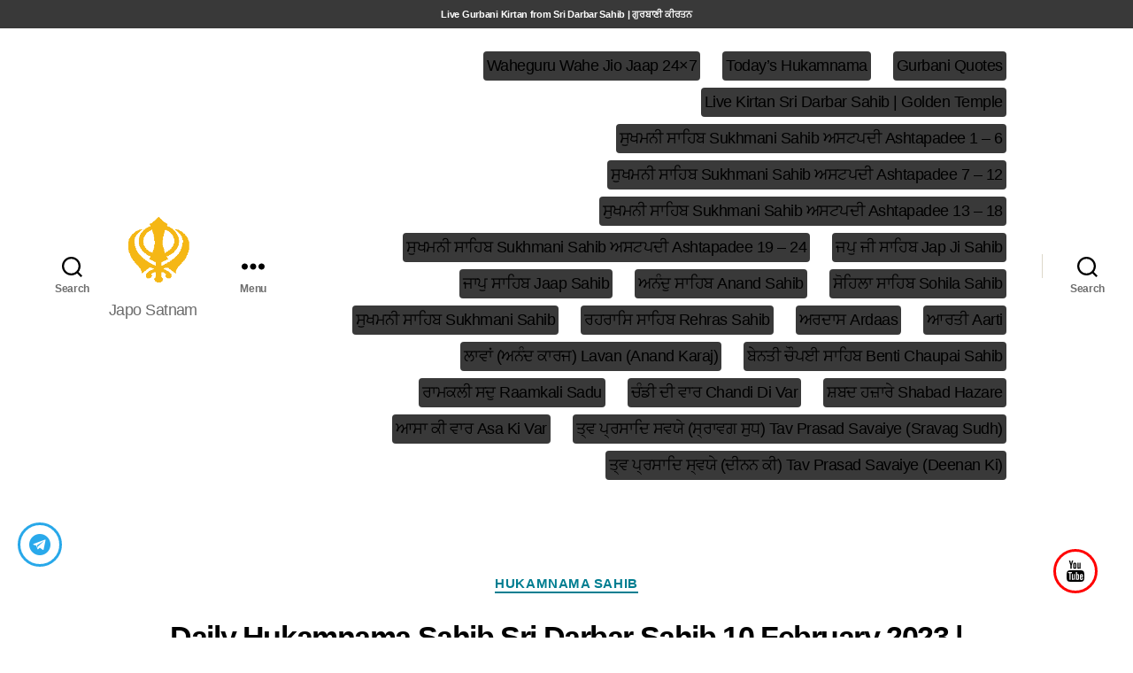

--- FILE ---
content_type: text/html; charset=utf-8
request_url: https://japosatnam.com/daily-hukamnama-sahib-sri-darbar-sahib-10-february-2023-mukhwak-todays-hukamnama-sahib/
body_size: 37909
content:
<!DOCTYPE html>
<html class="no-js" lang="en-US" amp="" data-amp-auto-lightbox-disable transformed="self;v=1" i-amphtml-layout="" i-amphtml-no-boilerplate="" i-amphtml-binding>

	<head><meta charset="UTF-8"><meta name="viewport" content="width=device-width"><link rel="preconnect" href="https://cdn.ampproject.org"><style amp-runtime="" i-amphtml-version="012601162341000">html{overflow-x:hidden!important}html.i-amphtml-fie{height:100%!important;width:100%!important}html:not([amp4ads]),html:not([amp4ads]) body{height:auto!important}html:not([amp4ads]) body{margin:0!important}body{-webkit-text-size-adjust:100%;-moz-text-size-adjust:100%;-ms-text-size-adjust:100%;text-size-adjust:100%}html.i-amphtml-singledoc.i-amphtml-embedded{-ms-touch-action:pan-y pinch-zoom;touch-action:pan-y pinch-zoom}html.i-amphtml-fie>body,html.i-amphtml-singledoc>body{overflow:visible!important}html.i-amphtml-fie:not(.i-amphtml-inabox)>body,html.i-amphtml-singledoc:not(.i-amphtml-inabox)>body{position:relative!important}html.i-amphtml-ios-embed-legacy>body{overflow-x:hidden!important;overflow-y:auto!important;position:absolute!important}html.i-amphtml-ios-embed{overflow-y:auto!important;position:static}#i-amphtml-wrapper{overflow-x:hidden!important;overflow-y:auto!important;position:absolute!important;top:0!important;left:0!important;right:0!important;bottom:0!important;margin:0!important;display:block!important}html.i-amphtml-ios-embed.i-amphtml-ios-overscroll,html.i-amphtml-ios-embed.i-amphtml-ios-overscroll>#i-amphtml-wrapper{-webkit-overflow-scrolling:touch!important}#i-amphtml-wrapper>body{position:relative!important;border-top:1px solid transparent!important}#i-amphtml-wrapper+body{visibility:visible}#i-amphtml-wrapper+body .i-amphtml-lightbox-element,#i-amphtml-wrapper+body[i-amphtml-lightbox]{visibility:hidden}#i-amphtml-wrapper+body[i-amphtml-lightbox] .i-amphtml-lightbox-element{visibility:visible}#i-amphtml-wrapper.i-amphtml-scroll-disabled,.i-amphtml-scroll-disabled{overflow-x:hidden!important;overflow-y:hidden!important}amp-instagram{padding:54px 0px 0px!important;background-color:#fff}amp-iframe iframe{box-sizing:border-box!important}[amp-access][amp-access-hide]{display:none}[subscriptions-dialog],body:not(.i-amphtml-subs-ready) [subscriptions-action],body:not(.i-amphtml-subs-ready) [subscriptions-section]{display:none!important}amp-experiment,amp-live-list>[update]{display:none}amp-list[resizable-children]>.i-amphtml-loading-container.amp-hidden{display:none!important}amp-list [fetch-error],amp-list[load-more] [load-more-button],amp-list[load-more] [load-more-end],amp-list[load-more] [load-more-failed],amp-list[load-more] [load-more-loading]{display:none}amp-list[diffable] div[role=list]{display:block}amp-story-page,amp-story[standalone]{min-height:1px!important;display:block!important;height:100%!important;margin:0!important;padding:0!important;overflow:hidden!important;width:100%!important}amp-story[standalone]{background-color:#000!important;position:relative!important}amp-story-page{background-color:#757575}amp-story .amp-active>div,amp-story .i-amphtml-loader-background{display:none!important}amp-story-page:not(:first-of-type):not([distance]):not([active]){transform:translateY(1000vh)!important}amp-autocomplete{position:relative!important;display:inline-block!important}amp-autocomplete>input,amp-autocomplete>textarea{padding:0.5rem;border:1px solid rgba(0,0,0,.33)}.i-amphtml-autocomplete-results,amp-autocomplete>input,amp-autocomplete>textarea{font-size:1rem;line-height:1.5rem}[amp-fx^=fly-in]{visibility:hidden}amp-script[nodom],amp-script[sandboxed]{position:fixed!important;top:0!important;width:1px!important;height:1px!important;overflow:hidden!important;visibility:hidden}
/*# sourceURL=/css/ampdoc.css*/[hidden]{display:none!important}.i-amphtml-element{display:inline-block}.i-amphtml-blurry-placeholder{transition:opacity 0.3s cubic-bezier(0.0,0.0,0.2,1)!important;pointer-events:none}[layout=nodisplay]:not(.i-amphtml-element){display:none!important}.i-amphtml-layout-fixed,[layout=fixed][width][height]:not(.i-amphtml-layout-fixed){display:inline-block;position:relative}.i-amphtml-layout-responsive,[layout=responsive][width][height]:not(.i-amphtml-layout-responsive),[width][height][heights]:not([layout]):not(.i-amphtml-layout-responsive),[width][height][sizes]:not(img):not([layout]):not(.i-amphtml-layout-responsive){display:block;position:relative}.i-amphtml-layout-intrinsic,[layout=intrinsic][width][height]:not(.i-amphtml-layout-intrinsic){display:inline-block;position:relative;max-width:100%}.i-amphtml-layout-intrinsic .i-amphtml-sizer{max-width:100%}.i-amphtml-intrinsic-sizer{max-width:100%;display:block!important}.i-amphtml-layout-container,.i-amphtml-layout-fixed-height,[layout=container],[layout=fixed-height][height]:not(.i-amphtml-layout-fixed-height){display:block;position:relative}.i-amphtml-layout-fill,.i-amphtml-layout-fill.i-amphtml-notbuilt,[layout=fill]:not(.i-amphtml-layout-fill),body noscript>*{display:block;overflow:hidden!important;position:absolute;top:0;left:0;bottom:0;right:0}body noscript>*{position:absolute!important;width:100%;height:100%;z-index:2}body noscript{display:inline!important}.i-amphtml-layout-flex-item,[layout=flex-item]:not(.i-amphtml-layout-flex-item){display:block;position:relative;-ms-flex:1 1 auto;flex:1 1 auto}.i-amphtml-layout-fluid{position:relative}.i-amphtml-layout-size-defined{overflow:hidden!important}.i-amphtml-layout-awaiting-size{position:absolute!important;top:auto!important;bottom:auto!important}i-amphtml-sizer{display:block!important}@supports (aspect-ratio:1/1){i-amphtml-sizer.i-amphtml-disable-ar{display:none!important}}.i-amphtml-blurry-placeholder,.i-amphtml-fill-content{display:block;height:0;max-height:100%;max-width:100%;min-height:100%;min-width:100%;width:0;margin:auto}.i-amphtml-layout-size-defined .i-amphtml-fill-content{position:absolute;top:0;left:0;bottom:0;right:0}.i-amphtml-replaced-content,.i-amphtml-screen-reader{padding:0!important;border:none!important}.i-amphtml-screen-reader{position:fixed!important;top:0px!important;left:0px!important;width:4px!important;height:4px!important;opacity:0!important;overflow:hidden!important;margin:0!important;display:block!important;visibility:visible!important}.i-amphtml-screen-reader~.i-amphtml-screen-reader{left:8px!important}.i-amphtml-screen-reader~.i-amphtml-screen-reader~.i-amphtml-screen-reader{left:12px!important}.i-amphtml-screen-reader~.i-amphtml-screen-reader~.i-amphtml-screen-reader~.i-amphtml-screen-reader{left:16px!important}.i-amphtml-unresolved{position:relative;overflow:hidden!important}.i-amphtml-select-disabled{-webkit-user-select:none!important;-ms-user-select:none!important;user-select:none!important}.i-amphtml-notbuilt,[layout]:not(.i-amphtml-element),[width][height][heights]:not([layout]):not(.i-amphtml-element),[width][height][sizes]:not(img):not([layout]):not(.i-amphtml-element){position:relative;overflow:hidden!important;color:transparent!important}.i-amphtml-notbuilt:not(.i-amphtml-layout-container)>*,[layout]:not([layout=container]):not(.i-amphtml-element)>*,[width][height][heights]:not([layout]):not(.i-amphtml-element)>*,[width][height][sizes]:not([layout]):not(.i-amphtml-element)>*{display:none}amp-img:not(.i-amphtml-element)[i-amphtml-ssr]>img.i-amphtml-fill-content{display:block}.i-amphtml-notbuilt:not(.i-amphtml-layout-container),[layout]:not([layout=container]):not(.i-amphtml-element),[width][height][heights]:not([layout]):not(.i-amphtml-element),[width][height][sizes]:not(img):not([layout]):not(.i-amphtml-element){color:transparent!important;line-height:0!important}.i-amphtml-ghost{visibility:hidden!important}.i-amphtml-element>[placeholder],[layout]:not(.i-amphtml-element)>[placeholder],[width][height][heights]:not([layout]):not(.i-amphtml-element)>[placeholder],[width][height][sizes]:not([layout]):not(.i-amphtml-element)>[placeholder]{display:block;line-height:normal}.i-amphtml-element>[placeholder].amp-hidden,.i-amphtml-element>[placeholder].hidden{visibility:hidden}.i-amphtml-element:not(.amp-notsupported)>[fallback],.i-amphtml-layout-container>[placeholder].amp-hidden,.i-amphtml-layout-container>[placeholder].hidden{display:none}.i-amphtml-layout-size-defined>[fallback],.i-amphtml-layout-size-defined>[placeholder]{position:absolute!important;top:0!important;left:0!important;right:0!important;bottom:0!important;z-index:1}amp-img[i-amphtml-ssr]:not(.i-amphtml-element)>[placeholder]{z-index:auto}.i-amphtml-notbuilt>[placeholder]{display:block!important}.i-amphtml-hidden-by-media-query{display:none!important}.i-amphtml-element-error{background:red!important;color:#fff!important;position:relative!important}.i-amphtml-element-error:before{content:attr(error-message)}i-amp-scroll-container,i-amphtml-scroll-container{position:absolute;top:0;left:0;right:0;bottom:0;display:block}i-amp-scroll-container.amp-active,i-amphtml-scroll-container.amp-active{overflow:auto;-webkit-overflow-scrolling:touch}.i-amphtml-loading-container{display:block!important;pointer-events:none;z-index:1}.i-amphtml-notbuilt>.i-amphtml-loading-container{display:block!important}.i-amphtml-loading-container.amp-hidden{visibility:hidden}.i-amphtml-element>[overflow]{cursor:pointer;position:relative;z-index:2;visibility:hidden;display:initial;line-height:normal}.i-amphtml-layout-size-defined>[overflow]{position:absolute}.i-amphtml-element>[overflow].amp-visible{visibility:visible}template{display:none!important}.amp-border-box,.amp-border-box *,.amp-border-box :after,.amp-border-box :before{box-sizing:border-box}amp-pixel{display:none!important}amp-analytics,amp-auto-ads,amp-story-auto-ads{position:fixed!important;top:0!important;width:1px!important;height:1px!important;overflow:hidden!important;visibility:hidden}amp-story{visibility:hidden!important}html.i-amphtml-fie>amp-analytics{position:initial!important}[visible-when-invalid]:not(.visible),form [submit-error],form [submit-success],form [submitting]{display:none}amp-accordion{display:block!important}@media (min-width:1px){:where(amp-accordion>section)>:first-child{margin:0;background-color:#efefef;padding-right:20px;border:1px solid #dfdfdf}:where(amp-accordion>section)>:last-child{margin:0}}amp-accordion>section{float:none!important}amp-accordion>section>*{float:none!important;display:block!important;overflow:hidden!important;position:relative!important}amp-accordion,amp-accordion>section{margin:0}amp-accordion:not(.i-amphtml-built)>section>:last-child{display:none!important}amp-accordion:not(.i-amphtml-built)>section[expanded]>:last-child{display:block!important}
/*# sourceURL=/css/ampshared.css*/</style><meta name="robots" content="index, follow, max-image-preview:large, max-snippet:-1, max-video-preview:-1"><meta name="description" content="Daily Hukamnama Sahib Sri Darbar Sahib 10 February 2023 | Mukhwak - Today's Hukamnama Sahib | Read Mukhwak in Gurmukhi, English, Spanish, Punjabi, and Hindi. Hukamnama Golden Temple, JapoSatnam.com"><meta property="og:locale" content="en_US"><meta property="og:type" content="article"><meta property="og:title" content="Daily Hukamnama Sahib Sri Darbar Sahib 10 February 2023 | Mukhwak - Today's Hukamnama Sahib - ਜਪੋ ਸਤਨਾਮ"><meta property="og:description" content="Daily Hukamnama Sahib Sri Darbar Sahib 10 February 2023 | Mukhwak - Today's Hukamnama Sahib | Read Mukhwak in Gurmukhi, English, Spanish, Punjabi, and Hindi. Hukamnama Golden Temple, JapoSatnam.com"><meta property="og:url" content="https://japosatnam.com/daily-hukamnama-sahib-sri-darbar-sahib-10-february-2023-mukhwak-todays-hukamnama-sahib/"><meta property="og:site_name" content="ਜਪੋ ਸਤਨਾਮ"><meta property="article:published_time" content="2023-02-09T19:02:02+00:00"><meta property="og:image" content="https://japosatnam.com/wp-content/uploads/Todays-Hukamnama-Sri-Darbar-Sahib-Mukhwak-English-Punjabi-Espanol-Spanish-Golden-Temple.jpg"><meta property="og:image:width" content="1200"><meta property="og:image:height" content="628"><meta property="og:image:type" content="image/jpeg"><meta name="author" content="Sewadar ਸੇਵਾਦਾਰ"><meta name="twitter:card" content="summary_large_image"><meta name="twitter:creator" content="@japosatnam"><meta name="twitter:site" content="@japosatnam"><meta name="twitter:label1" content="Written by"><meta name="twitter:data1" content="Sewadar ਸੇਵਾਦਾਰ"><meta name="twitter:label2" content="Est. reading time"><meta name="twitter:data2" content="3 minutes"><meta name="generator" content="Site Kit by Google 1.144.0"><meta name="theme-color" content="#ffffff"><meta name="apple-mobile-web-app-capable" content="yes"><meta name="mobile-web-app-capable" content="yes"><meta name="apple-mobile-web-app-title" content="ਜਪੋ ਸਤਨਾਮ"><meta name="application-name" content="ਜਪੋ ਸਤਨਾਮ"><meta name="generator" content="AMP Plugin v2.5.5; mode=standard"><meta name="msapplication-TileImage" content="https://japosatnam.com/wp-content/uploads/japosatnam.ico"><link rel="dns-prefetch" href="//widgets.wp.com"><link rel="dns-prefetch" href="//s0.wp.com"><link rel="dns-prefetch" href="//0.gravatar.com"><link rel="dns-prefetch" href="//1.gravatar.com"><link rel="dns-prefetch" href="//2.gravatar.com"><link rel="dns-prefetch" href="//www.googletagmanager.com"><script async="" src="https://cdn.ampproject.org/v0.mjs" type="module" crossorigin="anonymous"></script><script async nomodule src="https://cdn.ampproject.org/v0.js" crossorigin="anonymous"></script><script src="https://cdn.ampproject.org/v0/amp-analytics-0.1.mjs" async="" custom-element="amp-analytics" type="module" crossorigin="anonymous"></script><script async nomodule src="https://cdn.ampproject.org/v0/amp-analytics-0.1.js" crossorigin="anonymous" custom-element="amp-analytics"></script><script src="https://cdn.ampproject.org/v0/amp-audio-0.1.mjs" async="" custom-element="amp-audio" type="module" crossorigin="anonymous"></script><script async nomodule src="https://cdn.ampproject.org/v0/amp-audio-0.1.js" crossorigin="anonymous" custom-element="amp-audio"></script><script src="https://cdn.ampproject.org/v0/amp-bind-0.1.mjs" async="" custom-element="amp-bind" type="module" crossorigin="anonymous"></script><script async nomodule src="https://cdn.ampproject.org/v0/amp-bind-0.1.js" crossorigin="anonymous" custom-element="amp-bind"></script><script src="https://cdn.ampproject.org/v0/amp-form-0.1.mjs" async="" custom-element="amp-form" type="module" crossorigin="anonymous"></script><script async nomodule src="https://cdn.ampproject.org/v0/amp-form-0.1.js" crossorigin="anonymous" custom-element="amp-form"></script><script src="https://cdn.ampproject.org/v0/amp-install-serviceworker-0.1.mjs" async="" custom-element="amp-install-serviceworker" type="module" crossorigin="anonymous"></script><script async nomodule src="https://cdn.ampproject.org/v0/amp-install-serviceworker-0.1.js" crossorigin="anonymous" custom-element="amp-install-serviceworker"></script><script src="https://cdn.ampproject.org/v0/amp-lightbox-0.1.mjs" async="" custom-element="amp-lightbox" type="module" crossorigin="anonymous"></script><script async nomodule src="https://cdn.ampproject.org/v0/amp-lightbox-0.1.js" crossorigin="anonymous" custom-element="amp-lightbox"></script><script src="https://cdn.ampproject.org/v0/amp-mustache-0.2.mjs" async="" custom-template="amp-mustache" type="module" crossorigin="anonymous"></script><script async nomodule src="https://cdn.ampproject.org/v0/amp-mustache-0.2.js" crossorigin="anonymous" custom-template="amp-mustache"></script><script src="https://cdn.ampproject.org/v0/amp-social-share-0.1.mjs" async="" custom-element="amp-social-share" type="module" crossorigin="anonymous"></script><script async nomodule src="https://cdn.ampproject.org/v0/amp-social-share-0.1.js" crossorigin="anonymous" custom-element="amp-social-share"></script><script src="https://cdn.ampproject.org/v0/amp-story-player-0.1.mjs" async="" custom-element="amp-story-player" type="module" crossorigin="anonymous"></script><script async nomodule src="https://cdn.ampproject.org/v0/amp-story-player-0.1.js" crossorigin="anonymous" custom-element="amp-story-player"></script><link rel="icon" href="https://japosatnam.com/wp-content/uploads/japosatnam.ico" sizes="192x192"><link rel="icon" href="https://japosatnam.com/wp-content/uploads/japosatnam-512x512-1.png" sizes="512x512"><link rel="icon" href="https://japosatnam.com/wp-content/uploads/japosatnam.ico" sizes="32x32"><link rel="icon" href="https://japosatnam.com/wp-content/uploads/japosatnam.ico" sizes="192x192"><style amp-custom="">amp-img:is([sizes="auto" i], [sizes^="auto," i]){contain-intrinsic-size:3000px 1500px}amp-img:not([_]){display:block}.jp-related-posts-i2__list{--hgap:1rem;display:flex;flex-wrap:wrap;column-gap:var(--hgap);row-gap:2rem;margin:0;padding:0;list-style-type:none}.jp-related-posts-i2__post{display:flex;flex-direction:column;flex-basis:calc(( 100% - var(--hgap) ) / 2)}.jp-related-posts-i2__post:nth-last-child(n+3):first-child,.jp-related-posts-i2__post:nth-last-child(n+3):first-child ~ *{flex-basis:calc(( 100% - var(--hgap) * 2 ) / 3)}.jp-related-posts-i2__post:nth-last-child(4):first-child,.jp-related-posts-i2__post:nth-last-child(4):first-child ~ *{flex-basis:calc(( 100% - var(--hgap) ) / 2)}.jp-related-posts-i2__post-link{display:flex;flex-direction:column;row-gap:.5rem;width:100%;margin-bottom:1rem;line-height:1.2}.jp-related-posts-i2__post-link:focus-visible{outline-offset:2px}.jp-related-posts-i2__post-img{order:-1;max-width:100%}.jp-relatedposts-i2[data-layout="list"] .jp-related-posts-i2__list{display:block}.jp-relatedposts-i2[data-layout="list"] .jp-related-posts-i2__post{margin-bottom:2rem}@media only screen and (max-width: 640px){.jp-related-posts-i2__list{display:block}.jp-related-posts-i2__post{margin-bottom:2rem}}amp-img.amp-wp-enforced-sizes{object-fit:contain}body amp-audio:not([controls]){display:inline-block;height:auto}.amp-wp-default-form-message>p{margin:1em 0;padding:.5em}.amp-wp-default-form-message[submit-success]>p.amp-wp-form-redirecting,.amp-wp-default-form-message[submitting]>p{font-style:italic}.amp-wp-default-form-message[submit-success]>p:not(.amp-wp-form-redirecting){background-color:#90ee90;border:1px solid green;color:#000}.amp-wp-default-form-message[submit-error]>p{background-color:#ffb6c1;border:1px solid red;color:#000}.amp-wp-default-form-message[submit-success]>p:empty{display:none}amp-img img,amp-img noscript{image-rendering:inherit;object-fit:inherit;object-position:inherit}.wp-block-button__link{box-sizing:border-box;cursor:pointer;display:inline-block;text-align:center;word-break:break-word}.wp-block-button__link.aligncenter{text-align:center}:where(.wp-block-button__link){border-radius:9999px;box-shadow:none;padding:calc(.667em + 2px) calc(1.333em + 2px);text-decoration:none}.wp-block-button__link.no-border-radius:not(#_#_#_#_#_#_#_){border-radius:0}:root :where(.wp-block-button .wp-block-button__link.is-style-outline),:root :where(.wp-block-button.is-style-outline>.wp-block-button__link){border:2px solid;padding:.667em 1.333em}:root :where(.wp-block-button .wp-block-button__link.is-style-outline:not(.has-text-color)),:root :where(.wp-block-button.is-style-outline>.wp-block-button__link:not(.has-text-color)){color:currentColor}:root :where(.wp-block-button .wp-block-button__link.is-style-outline:not(.has-background)),:root :where(.wp-block-button.is-style-outline>.wp-block-button__link:not(.has-background)){background-color:initial;background-image:none}:where(.wp-block-columns){margin-bottom:1.75em}:where(.wp-block-columns.has-background){padding:1.25em 2.375em}:where(.wp-block-post-comments input[type=submit]){border:none}:where(.wp-block-cover-image:not(.has-text-color)),:where(.wp-block-cover:not(.has-text-color)){color:#fff}:where(.wp-block-cover-image.is-light:not(.has-text-color)),:where(.wp-block-cover.is-light:not(.has-text-color)){color:#000}:root :where(.wp-block-cover h1:not(.has-text-color)),:root :where(.wp-block-cover h2:not(.has-text-color)),:root :where(.wp-block-cover h3:not(.has-text-color)),:root :where(.wp-block-cover h4:not(.has-text-color)),:root :where(.wp-block-cover h5:not(.has-text-color)),:root :where(.wp-block-cover h6:not(.has-text-color)),:root :where(.wp-block-cover p:not(.has-text-color)){color:inherit}:where(.wp-block-file){margin-bottom:1.5em}:where(.wp-block-file__button){border-radius:2em;display:inline-block;padding:.5em 1em}:where(.wp-block-file__button):is(a):active,:where(.wp-block-file__button):is(a):focus,:where(.wp-block-file__button):is(a):hover,:where(.wp-block-file__button):is(a):visited{box-shadow:none;color:#fff;opacity:.85;text-decoration:none}:where(.wp-block-group.wp-block-group-is-layout-constrained){position:relative}@keyframes show-content-image{0%{visibility:hidden}99%{visibility:hidden}to{visibility:visible}}@keyframes turn-on-visibility{0%{opacity:0}to{opacity:1}}@keyframes turn-off-visibility{0%{opacity:1;visibility:visible}99%{opacity:0;visibility:visible}to{opacity:0;visibility:hidden}}@keyframes lightbox-zoom-in{0%{transform:translate(calc(( -100vw + var(--wp--lightbox-scrollbar-width) ) / 2 + var(--wp--lightbox-initial-left-position)),calc(-50vh + var(--wp--lightbox-initial-top-position))) scale(var(--wp--lightbox-scale))}to{transform:translate(-50%,-50%) scale(1)}}@keyframes lightbox-zoom-out{0%{transform:translate(-50%,-50%) scale(1);visibility:visible}99%{visibility:visible}to{transform:translate(calc(( -100vw + var(--wp--lightbox-scrollbar-width) ) / 2 + var(--wp--lightbox-initial-left-position)),calc(-50vh + var(--wp--lightbox-initial-top-position))) scale(var(--wp--lightbox-scale));visibility:hidden}}:where(.wp-block-latest-comments:not([data-amp-original-style*=line-height] .wp-block-latest-comments__comment)){line-height:1.1}:where(.wp-block-latest-comments:not([data-amp-original-style*=line-height] .wp-block-latest-comments__comment-excerpt p)){line-height:1.8}:root :where(.wp-block-latest-posts.is-grid){padding:0}:root :where(.wp-block-latest-posts.wp-block-latest-posts__list){padding-left:0}ul{box-sizing:border-box}:root :where(.wp-block-list.has-background){padding:1.25em 2.375em}:where(.wp-block-navigation.has-background .wp-block-navigation-item a:not(.wp-element-button)),:where(.wp-block-navigation.has-background .wp-block-navigation-submenu a:not(.wp-element-button)){padding:.5em 1em}:where(.wp-block-navigation .wp-block-navigation__submenu-container .wp-block-navigation-item a:not(.wp-element-button)),:where(.wp-block-navigation .wp-block-navigation__submenu-container .wp-block-navigation-submenu a:not(.wp-element-button)),:where(.wp-block-navigation .wp-block-navigation__submenu-container .wp-block-navigation-submenu button.wp-block-navigation-item__content),:where(.wp-block-navigation .wp-block-navigation__submenu-container .wp-block-pages-list__item button.wp-block-navigation-item__content){padding:.5em 1em}@keyframes overlay-menu__fade-in-animation{0%{opacity:0;transform:translateY(.5em)}to{opacity:1;transform:translateY(0)}}:root :where(p.has-background){padding:1.25em 2.375em}:where(p.has-text-color:not(.has-link-color)) a{color:inherit}:where(.wp-block-post-comments-form) input:not([type=submit]){border:1px solid #949494;font-family:inherit;font-size:1em}:where(.wp-block-post-comments-form) input:where(:not([type=submit]):not([type=checkbox])){padding:calc(.667em + 2px)}:where(.wp-block-post-excerpt){box-sizing:border-box;margin-bottom:var(--wp--style--block-gap);margin-top:var(--wp--style--block-gap)}:where(.wp-block-preformatted.has-background){padding:1.25em 2.375em}:where(.wp-block-search__button){border:1px solid #ccc;padding:6px 10px}:where(.wp-block-search__input){font-family:inherit;font-size:inherit;font-style:inherit;font-weight:inherit;letter-spacing:inherit;line-height:inherit;text-transform:inherit}:where(.wp-block-search__button-inside .wp-block-search__inside-wrapper){border:1px solid #949494;box-sizing:border-box;padding:4px}:where(.wp-block-search__button-inside .wp-block-search__inside-wrapper) :where(.wp-block-search__button){padding:4px 8px}:root :where(.wp-block-separator.is-style-dots){height:auto;line-height:1;text-align:center}:root :where(.wp-block-separator.is-style-dots):before{color:currentColor;content:"···";font-family:serif;font-size:1.5em;letter-spacing:2em;padding-left:2em}:root :where(.wp-block-site-logo.is-style-rounded){border-radius:9999px}:root :where(.wp-block-social-links .wp-social-link a){padding:.25em}:root :where(.wp-block-social-links.is-style-logos-only .wp-social-link a){padding:0}:root :where(.wp-block-social-links.is-style-pill-shape .wp-social-link a){padding-left:.66667em;padding-right:.66667em}:root :where(.wp-block-tag-cloud.is-style-outline){display:flex;flex-wrap:wrap;gap:1ch}:root :where(.wp-block-tag-cloud.is-style-outline a){border:1px solid;margin-right:0;padding:1ch 2ch}:root :where(.wp-block-tag-cloud.is-style-outline a):not(#_#_#_#_#_#_#_#_){font-size:unset;text-decoration:none}:root :where(.wp-block-table-of-contents){box-sizing:border-box}:where(.wp-block-term-description){box-sizing:border-box;margin-bottom:var(--wp--style--block-gap);margin-top:var(--wp--style--block-gap)}:where(pre.wp-block-verse){font-family:inherit}.entry-content{counter-reset:footnotes}:root{--wp--preset--font-size--normal:16px;--wp--preset--font-size--huge:42px}.has-text-align-center{text-align:center}.aligncenter{clear:both}.screen-reader-text{border:0;clip:rect(1px,1px,1px,1px);clip-path:inset(50%);height:1px;margin:-1px;overflow:hidden;padding:0;position:absolute;width:1px}.screen-reader-text:not(#_#_#_#_#_#_#_){word-wrap:normal}.screen-reader-text:focus{background-color:#ddd;clip-path:none;color:#444;display:block;font-size:1em;height:auto;left:5px;line-height:normal;padding:15px 23px 14px;text-decoration:none;top:5px;width:auto;z-index:100000}.screen-reader-text:focus:not(#_#_#_#_#_#_#_){clip:auto}html :where(.has-border-color){border-style:solid}html :where([data-amp-original-style*=border-top-color]){border-top-style:solid}html :where([data-amp-original-style*=border-right-color]){border-right-style:solid}html :where([data-amp-original-style*=border-bottom-color]){border-bottom-style:solid}html :where([data-amp-original-style*=border-left-color]){border-left-style:solid}html :where([data-amp-original-style*=border-width]){border-style:solid}html :where([data-amp-original-style*=border-top-width]){border-top-style:solid}html :where([data-amp-original-style*=border-right-width]){border-right-style:solid}html :where([data-amp-original-style*=border-bottom-width]){border-bottom-style:solid}html :where([data-amp-original-style*=border-left-width]){border-left-style:solid}html :where(amp-img[class*=wp-image-]),html :where(amp-anim[class*=wp-image-]){height:auto;max-width:100%}:where(figure){margin:0 0 1em}html :where(.is-position-sticky){--wp-admin--admin-bar--position-offset:var(--wp-admin--admin-bar--height,0px)}@media screen and (max-width:600px){html :where(.is-position-sticky){--wp-admin--admin-bar--position-offset:0px}}@-webkit-keyframes a{to{-webkit-transform:rotate(1turn);transform:rotate(1turn)}}@keyframes a{to{-webkit-transform:rotate(1turn);transform:rotate(1turn)}}@-webkit-keyframes b{0%{background-position:0 0}to{background-position:30px 0}}@keyframes b{0%{background-position:0 0}to{background-position:30px 0}}.wp-block-button__link{color:#fff;background-color:#32373c;border-radius:9999px;box-shadow:none;text-decoration:none;padding:calc(.667em + 2px) calc(1.333em + 2px);font-size:1.125em}:root{--wp--preset--aspect-ratio--square:1;--wp--preset--aspect-ratio--4-3:4/3;--wp--preset--aspect-ratio--3-4:3/4;--wp--preset--aspect-ratio--3-2:3/2;--wp--preset--aspect-ratio--2-3:2/3;--wp--preset--aspect-ratio--16-9:16/9;--wp--preset--aspect-ratio--9-16:9/16;--wp--preset--color--black:#000;--wp--preset--color--cyan-bluish-gray:#abb8c3;--wp--preset--color--white:#fff;--wp--preset--color--pale-pink:#f78da7;--wp--preset--color--vivid-red:#cf2e2e;--wp--preset--color--luminous-vivid-orange:#ff6900;--wp--preset--color--luminous-vivid-amber:#fcb900;--wp--preset--color--light-green-cyan:#7bdcb5;--wp--preset--color--vivid-green-cyan:#00d084;--wp--preset--color--pale-cyan-blue:#8ed1fc;--wp--preset--color--vivid-cyan-blue:#0693e3;--wp--preset--color--vivid-purple:#9b51e0;--wp--preset--color--accent:#e22658;--wp--preset--color--primary:#000;--wp--preset--color--secondary:#6d6d6d;--wp--preset--color--subtle-background:#dbdbdb;--wp--preset--color--background:#fff;--wp--preset--gradient--vivid-cyan-blue-to-vivid-purple:linear-gradient(135deg,rgba(6,147,227,1) 0%,#9b51e0 100%);--wp--preset--gradient--light-green-cyan-to-vivid-green-cyan:linear-gradient(135deg,#7adcb4 0%,#00d082 100%);--wp--preset--gradient--luminous-vivid-amber-to-luminous-vivid-orange:linear-gradient(135deg,rgba(252,185,0,1) 0%,rgba(255,105,0,1) 100%);--wp--preset--gradient--luminous-vivid-orange-to-vivid-red:linear-gradient(135deg,rgba(255,105,0,1) 0%,#cf2e2e 100%);--wp--preset--gradient--very-light-gray-to-cyan-bluish-gray:linear-gradient(135deg,#eee 0%,#a9b8c3 100%);--wp--preset--gradient--cool-to-warm-spectrum:linear-gradient(135deg,#4aeadc 0%,#9778d1 20%,#cf2aba 40%,#ee2c82 60%,#fb6962 80%,#fef84c 100%);--wp--preset--gradient--blush-light-purple:linear-gradient(135deg,#ffceec 0%,#9896f0 100%);--wp--preset--gradient--blush-bordeaux:linear-gradient(135deg,#fecda5 0%,#fe2d2d 50%,#6b003e 100%);--wp--preset--gradient--luminous-dusk:linear-gradient(135deg,#ffcb70 0%,#c751c0 50%,#4158d0 100%);--wp--preset--gradient--pale-ocean:linear-gradient(135deg,#fff5cb 0%,#b6e3d4 50%,#33a7b5 100%);--wp--preset--gradient--electric-grass:linear-gradient(135deg,#caf880 0%,#71ce7e 100%);--wp--preset--gradient--midnight:linear-gradient(135deg,#020381 0%,#2874fc 100%);--wp--preset--font-size--small:18px;--wp--preset--font-size--medium:20px;--wp--preset--font-size--large:26.25px;--wp--preset--font-size--x-large:42px;--wp--preset--font-size--normal:21px;--wp--preset--font-size--larger:32px;--wp--preset--spacing--20:.44rem;--wp--preset--spacing--30:.67rem;--wp--preset--spacing--40:1rem;--wp--preset--spacing--50:1.5rem;--wp--preset--spacing--60:2.25rem;--wp--preset--spacing--70:3.38rem;--wp--preset--spacing--80:5.06rem;--wp--preset--shadow--natural:6px 6px 9px rgba(0,0,0,.2);--wp--preset--shadow--deep:12px 12px 50px rgba(0,0,0,.4);--wp--preset--shadow--sharp:6px 6px 0px rgba(0,0,0,.2);--wp--preset--shadow--outlined:6px 6px 0px -3px rgba(255,255,255,1),6px 6px rgba(0,0,0,1);--wp--preset--shadow--crisp:6px 6px 0px rgba(0,0,0,1)}:where(.is-layout-flex){gap:.5em}:where(.is-layout-grid){gap:.5em}:where(.wp-block-columns.is-layout-flex){gap:2em}:where(.wp-block-columns.is-layout-grid){gap:2em}:where(.wp-block-post-template.is-layout-flex){gap:1.25em}:where(.wp-block-post-template.is-layout-grid){gap:1.25em}:where(.wp-block-post-template.is-layout-flex){gap:1.25em}:where(.wp-block-post-template.is-layout-grid){gap:1.25em}:where(.wp-block-columns.is-layout-flex){gap:2em}:where(.wp-block-columns.is-layout-grid){gap:2em}:root :where(.wp-block-pullquote){font-size:1.5em;line-height:1.6}html,body{border:none;margin:0;padding:0}h1,h2,h3,p,amp-img,small,li,ul,form,label,button{border:none;font-size:inherit;line-height:inherit;margin:0;padding:0;text-align:inherit}html{font-size:62.5%;scroll-behavior:smooth}@media (prefers-reduced-motion: reduce){html{scroll-behavior:auto}}body{background:#f5efe0;box-sizing:border-box;color:#000;font-family:-apple-system,BlinkMacSystemFont,"Helvetica Neue",Helvetica,sans-serif;font-size:1.8rem;letter-spacing:-.015em;text-align:left}@supports ( font-variation-settings: normal ){body{font-family:"Inter var",-apple-system,BlinkMacSystemFont,"Helvetica Neue",Helvetica,sans-serif}}*,*::before,*::after{box-sizing:inherit;-webkit-font-smoothing:antialiased;word-break:break-word;word-wrap:break-word}#site-content{overflow:hidden}.entry-content::after{clear:both;content:"";display:block}a,path{transition:all .15s linear}.screen-reader-text{border:0;clip:rect(1px,1px,1px,1px);-webkit-clip-path:inset(50%);clip-path:inset(50%);height:1px;margin:-1px;overflow:hidden;padding:0;width:1px;word-break:normal}.screen-reader-text:not(#_#_#_#_#_#_#_){position:absolute;word-wrap:normal}.screen-reader-text:focus{background-color:#f1f1f1;border-radius:3px;box-shadow:0 0 2px 2px rgba(0,0,0,.6);-webkit-clip-path:none;clip-path:none;color:#21759b;display:block;font-size:.875rem;font-weight:700;height:auto;right:5px;line-height:normal;padding:15px 23px 14px;text-decoration:none;top:5px;width:auto;z-index:100000}.screen-reader-text:focus:not(#_#_#_#_#_#_#_){clip:auto}.skip-link{left:-9999rem;top:2.5rem;z-index:999999999;text-decoration:underline}.skip-link:focus{display:block;left:6px;top:7px;font-size:14px;font-weight:600;text-decoration:none;line-height:normal;padding:15px 23px 14px;z-index:100000;right:auto}@font-face{font-family:NonBreakingSpaceOverride;src:url("https://japosatnam.com/wp-content/plugins/amp/assets/fonts/nonbreakingspaceoverride.woff2") format("woff2"),url("https://japosatnam.com/wp-content/plugins/amp/assets/fonts/nonbreakingspaceoverride.woff") format("woff");font-display:optional}@font-face{font-family:"Inter var";font-weight:100 900;font-style:normal;src:url("https://japosatnam.com/wp-content/themes/twentytwenty/assets/fonts/inter/Inter-upright-var.woff2") format("woff2");font-display:optional}@font-face{font-family:"Inter var";font-weight:100 900;font-style:italic;src:url("https://japosatnam.com/wp-content/themes/twentytwenty/assets/fonts/inter/Inter-italic-var.woff2") format("woff2");font-display:optional}@media ( prefers-reduced-motion: reduce ){*:not(#_#_#_#_#_#_){animation-duration:0s;transition-duration:0s}}main{display:block}h1,h2,h3,.faux-heading{font-feature-settings:"lnum";font-variant-numeric:lining-nums;font-weight:700;letter-spacing:-.0415625em;line-height:1.25;margin:3.5rem 0 2rem}h1{font-size:3.6rem;font-weight:800;line-height:1.138888889}h2{font-size:3.2rem}h3,.heading-size-3{font-size:2.8rem}p{line-height:1.5;margin:0 0 1em 0}small{font-size:.75em}strong{font-weight:700}hr{border-style:solid;border-width:.1rem 0 0 0;border-color:#dcd7ca;margin:4rem 0}.entry-content hr,hr.styled-separator{background:linear-gradient(to left,currentColor calc(50% - 16px),transparent calc(50% - 16px),transparent calc(50% + 16px),currentColor calc(50% + 16px));border:none;height:.1rem;overflow:visible;position:relative}.entry-content hr:not(#_#_#_#_#_#_#_#_),hr.styled-separator:not(#_#_#_#_#_#_#_#_){background-color:transparent}.entry-content hr:not(.has-background),hr.styled-separator{color:#6d6d6d}.entry-content hr::before,.entry-content hr::after,hr.styled-separator::before,hr.styled-separator::after{background:currentColor;content:"";display:block;height:1.6rem;position:absolute;top:calc(50% - .8rem);transform:rotate(22.5deg);width:.1rem}.entry-content hr::before,hr.styled-separator::before{left:calc(50% - .5rem)}.entry-content hr::after,hr.styled-separator::after{right:calc(50% - .5rem)}a{color:#cd2653;text-decoration:underline}a:hover,a:focus{text-decoration:none}ul{margin:0 0 3rem 3rem}ul{list-style:disc}ul ul{list-style:circle}ul ul ul{list-style:square}li{line-height:1.5;margin:.5rem 0 0 2rem}li > ul{margin:1rem 0 0 2rem}.reset-list-style,.reset-list-style ul{list-style:none;margin:0}.reset-list-style li{margin:0}figure{display:block;margin:0}svg,amp-img{display:block;height:auto;max-width:100%}figcaption,.wp-caption-text{color:#6d6d6d;display:block;font-size:1.5rem;font-weight:500;line-height:1.2;margin-top:1.5rem}figcaption a,.wp-caption-text a{color:inherit}label{display:block;font-size:1.6rem;font-weight:400;margin:0 0 .5rem 0}input[type="checkbox"] + label{display:inline;font-weight:400;margin-left:.5rem}input[type="checkbox"]{-webkit-appearance:none;-moz-appearance:none;position:relative;top:2px;display:inline-block;margin:0;width:1.5rem;min-width:1.5rem;height:1.5rem;background:#fff;border-radius:0;border-style:solid;border-width:.1rem;border-color:#dcd7ca;box-shadow:none;cursor:pointer}input[type="checkbox"]:checked::before{content:url("data:image/svg+xml;utf8,%3Csvg%20xmlns%3D%27http%3A%2F%2Fwww.w3.org%2F2000%2Fsvg%27%20viewBox%3D%270%200%2020%2020%27%3E%3Cpath%20d%3D%27M14.83%204.89l1.34.94-5.81%208.38H9.02L5.78%209.67l1.34-1.25%202.57%202.4z%27%20fill%3D%27%23000000%27%2F%3E%3C%2Fsvg%3E");position:absolute;display:inline-block;margin:-.1875rem 0 0 -.25rem;height:1.75rem;width:1.75rem}input,button,.wp-block-button__link{font-family:-apple-system,BlinkMacSystemFont,"Helvetica Neue",Helvetica,sans-serif;line-height:1}@supports ( font-variation-settings: normal ){input,button,.wp-block-button__link{font-family:"Inter var",-apple-system,BlinkMacSystemFont,"Helvetica Neue",Helvetica,sans-serif}}input{border-color:#dcd7ca;color:#000}input[type="url"],input[type="email"],input[type="tel"]{direction:ltr}input[type="text"],input[type="password"],input[type="email"],input[type="url"],input[type="date"],input[type="month"],input[type="time"],input[type="datetime"],input[type="datetime-local"],input[type="week"],input[type="number"],input[type="search"],input[type="tel"],input[type="color"]{-webkit-appearance:none;-moz-appearance:none;background:#fff;border-radius:0;border-style:solid;border-width:.1rem;box-shadow:none;display:block;font-size:1.6rem;letter-spacing:-.015em;margin:0;max-width:100%;padding:1.5rem 1.8rem;width:100%}input[type="number"]{padding-right:.5rem}input::-webkit-input-placeholder{line-height:normal}input:-ms-input-placeholder{line-height:normal}input::-moz-placeholder{line-height:revert}input[type="search"]::-webkit-search-decoration,input[type="search"]::-webkit-search-cancel-button,input[type="search"]::-webkit-search-results-button,input[type="search"]::-webkit-search-results-decoration{display:none}button,.wp-block-button__link,input[type="button"],input[type="reset"],input[type="submit"]{-webkit-appearance:none;-moz-appearance:none;background:#cd2653;border:none;border-radius:0;color:#fff;cursor:pointer;display:inline-block;font-size:1.5rem;font-weight:600;letter-spacing:.0333em;line-height:1.25;margin:0;opacity:1;padding:1.1em 1.44em;text-align:center;text-decoration:none;text-transform:uppercase;transition:opacity .15s linear}button:focus,button:hover,input[type="button"]:focus,input[type="button"]:hover,input[type="reset"]:focus,input[type="reset"]:hover,input[type="submit"]:focus,input[type="submit"]:hover{text-decoration:underline}input[type="text"]:focus,input[type="email"]:focus,input[type="url"]:focus,input[type="password"]:focus,input[type="number"]:focus,input[type="tel"]:focus,input[type="range"]:focus,input[type="date"]:focus,input[type="month"]:focus,input[type="week"]:focus,input[type="time"]:focus,input[type="datetime"]:focus,input[type="datetime-local"]:focus,input[type="color"]:focus{border-color:currentColor}input[type="search"]:focus{outline:thin dotted;outline-offset:-4px}.section-inner{margin-left:auto;margin-right:auto;max-width:120rem;width:calc(100% - 4rem)}.section-inner.thin{max-width:58rem}.section-inner.medium{max-width:100rem}.toggle{-moz-appearance:none;-webkit-appearance:none;color:inherit;cursor:pointer;font-family:inherit;position:relative;-webkit-touch-callout:none;-webkit-user-select:none;-khtml-user-select:none;-moz-user-select:none;-ms-user-select:none;text-align:inherit;user-select:none}button.toggle{background:none;border:none;box-shadow:none;border-radius:0;font-size:inherit;font-weight:400;letter-spacing:inherit;padding:0;text-transform:none}.fill-children-current-color,.fill-children-current-color *{fill:currentColor}.aligncenter figcaption{text-align:center}.search-form{align-items:stretch;display:flex;flex-wrap:nowrap;margin:0 0 -.8rem -.8rem}.search-form .search-field,.search-form .search-submit{margin:0 0 .8rem .8rem}.search-form label{align-items:stretch;display:flex;font-size:inherit;margin:0;width:100%}.search-form .search-field{width:100%}.search-form .search-submit{flex-shrink:0}.search-form .search-submit:focus,.search-form .search-submit:hover{text-decoration:none}.cover-modal{display:none;-ms-overflow-style:none;overflow:-moz-scrollbars-none}.cover-modal::-webkit-scrollbar:not(#_#_#_#_#_#_#_){display:none}.cover-modal.show-modal{display:block;cursor:pointer}.cover-modal.show-modal > *{cursor:default}#site-header{background:#fff;position:relative}.header-inner{max-width:168rem;padding:3.15rem 0;z-index:100}.header-titles-wrapper{align-items:center;display:flex;justify-content:center;padding:0 4rem;text-align:center}body:not(.enable-search-modal) .header-titles-wrapper{justify-content:flex-start;padding-left:0;text-align:left}.site-logo,.site-description{margin:0}.site-description{margin-top:1rem;color:#6d6d6d;font-size:1.8rem;font-weight:500;display:none;letter-spacing:-.0311em;transition:all .15s linear}.site-logo a,.site-logo amp-img{display:block}.header-titles .site-logo .site-logo{margin:0}.site-logo amp-img{max-height:6rem;margin:0 auto;width:auto}body:not(.enable-search-modal) .site-logo amp-img{margin:0}.header-navigation-wrapper{display:none}.header-toggles{display:none}.header-inner .toggle{align-items:center;display:flex;overflow:visible;padding:0 2rem}.header-inner .toggle svg{display:block;position:relative;z-index:1}.header-inner .toggle path{fill:currentColor}.toggle-inner{display:flex;justify-content:center;height:2.3rem;position:relative}.toggle-icon{display:block;overflow:hidden}.toggle-inner .toggle-text{color:#6d6d6d;font-size:1rem;font-weight:600;position:absolute;top:calc(100% + .5rem);width:auto;white-space:nowrap;word-break:break-all}.header-inner .toggle:focus .toggle-text,.header-inner .toggle:hover .toggle-text{text-decoration:underline}.search-toggle{position:absolute;bottom:0;left:0;top:0}.search-toggle .toggle-icon,.search-toggle svg{height:2.5rem;max-width:2.3rem;width:2.3rem}.nav-toggle{position:absolute;bottom:0;right:0;top:0;width:6.6rem}.nav-toggle .toggle-icon,.nav-toggle svg{height:.8rem;width:2.6rem}.nav-toggle .toggle-inner{padding-top:.8rem}.primary-menu-wrapper{display:none}ul.primary-menu{display:flex;font-size:1.8rem;font-weight:500;letter-spacing:-.0277em;flex-wrap:wrap;justify-content:flex-end;margin:-.8rem 0 0 -1.6rem}.primary-menu li{font-size:inherit;line-height:1.25;position:relative}.primary-menu > li{margin:.8rem 0 0 1.6rem}.primary-menu a{color:inherit;display:block;line-height:1.2;text-decoration:none;word-break:normal;word-wrap:normal}.primary-menu a:hover,.primary-menu a:focus{text-decoration:underline}.primary-menu ul{background:#000;border-radius:.4rem;color:#fff;font-size:1.7rem;opacity:0;padding:1rem 0;position:absolute;right:9999rem;top:calc(100% + 2rem);transition:opacity .15s linear,transform .15s linear,right 0s .15s;transform:translateY(.6rem);width:20rem;z-index:1}.primary-menu ul::before,.primary-menu ul::after{content:"";display:block;position:absolute;bottom:100%}.primary-menu ul::before{height:2rem;left:0;right:0}.primary-menu ul::after{border:.8rem solid transparent;border-bottom-color:#000;right:1.8rem}.primary-menu ul a{background:transparent;border:none;color:inherit;display:block;padding:1rem 2rem;transition:background-color .15s linear;width:100%}.primary-menu ul ul{top:-1rem}.primary-menu ul ul::before{bottom:0;height:auto;left:auto;right:-2rem;top:0;width:2rem}.primary-menu ul ul::after{border-bottom-color:transparent;border-left-color:#000;bottom:auto;right:-1.6rem;top:2rem}.menu-modal{background:#fff;display:none;opacity:0;overflow-y:auto;overflow-x:hidden;position:fixed;bottom:0;left:-99999rem;right:99999rem;top:0;transition:opacity .25s ease-in,left 0s .25s,right 0s .25s;z-index:99}.menu-modal.show-modal{display:flex}.menu-modal.active{left:0;opacity:1;right:0;transition:opacity .25s ease-out}.menu-modal-inner{background:#fff;display:flex;justify-content:stretch;overflow:auto;-ms-overflow-style:auto;width:100%}.menu-wrapper{display:flex;flex-direction:column;justify-content:space-between;position:relative}button.close-nav-toggle{align-items:center;display:flex;font-size:1.6rem;font-weight:500;justify-content:flex-end;padding:3.1rem 0;width:100%}button.close-nav-toggle svg{height:1.6rem;width:1.6rem}button.close-nav-toggle .toggle-text{margin-right:1.6rem}.menu-modal .menu-top{flex-shrink:0}.modal-menu{position:relative;left:calc(50% - 50vw);width:100vw}.modal-menu li{border-color:#dedfdf;border-style:solid;border-width:.1rem 0 0 0;display:flex;flex-wrap:wrap;line-height:1;justify-content:flex-start;margin:0}.modal-menu > li > a,.modal-menu > li > .ancestor-wrapper > a{font-size:2rem;font-weight:700;letter-spacing:-.0375em}.modal-menu > li:last-child{border-bottom-width:.1rem}.modal-menu .ancestor-wrapper{display:flex;justify-content:space-between;width:100%}.modal-menu a{display:block;padding:2rem 2.5rem;text-decoration:none;width:100%}.modal-menu a:focus,.modal-menu a:hover{text-decoration:underline}.modal-menu ul{display:none;margin:0;width:100%}.modal-menu ul li{border-left-width:1rem}.modal-menu ul li a{color:inherit;font-weight:500}.menu-wrapper .menu-item{position:relative}.menu-wrapper .active{display:block}.mobile-menu{display:block}.menu-bottom{flex-shrink:0;padding:4rem 0}.menu-bottom nav{width:100%}.search-modal{background:rgba(0,0,0,.2);display:none;opacity:0;position:fixed;bottom:0;left:-9999rem;top:0;transition:opacity .2s linear,left 0s .2s linear;width:100%;z-index:999}.search-modal-inner{background:#fff;transform:translateY(-100%);transition:transform .15s linear,box-shadow .15s linear}.search-modal-inner .section-inner{display:flex;justify-content:space-between;max-width:168rem}.search-modal.active{left:0;opacity:1;transition:opacity .2s linear}.search-modal.active .search-modal-inner{box-shadow:0 0 2rem 0 rgba(0,0,0,.08);transform:translateY(0);transition:transform .25s ease-in-out,box-shadow .1s .25s linear}button.search-untoggle{align-items:center;display:flex;flex-shrink:0;justify-content:center;margin-right:-2.5rem;padding:0 2.5rem}.search-modal button.search-untoggle{color:inherit}.search-modal.active .search-untoggle{animation:popIn both .3s .2s}.search-untoggle svg{height:1.5rem;transition:transform .15s ease-in-out;width:1.5rem}.search-untoggle:focus svg,.search-untoggle:hover svg{transform:scale(1.15)}.search-modal form{margin:0;position:relative;width:100%}.search-modal .search-field{background:none;border:none;border-radius:0;color:inherit;font-size:2rem;letter-spacing:-.0277em;height:8.4rem;margin:0 0 0 -2rem;max-width:calc(100% + 2rem);padding:0 0 0 2rem;width:calc(100% + 2rem)}.search-modal .search-field::-webkit-input-placeholder{color:inherit}.search-modal .search-field:-ms-input-placeholder{color:inherit}.search-modal .search-field::-moz-placeholder{color:inherit;line-height:4}.search-modal .search-submit{position:absolute;right:-9999rem;top:50%;transform:translateY(-50%)}.search-modal .search-submit:focus{right:0}body:not(.singular) main > article:first-of-type{padding:4rem 0 0}.singular .entry-header{background-color:#fff;padding:4rem 0}.entry-categories{line-height:1.25;margin-bottom:2rem}.entry-categories-inner{justify-content:center;display:flex;flex-wrap:wrap;margin:-.5rem 0 0 -1rem}.entry-categories a{border-bottom:.15rem solid currentColor;font-size:1.4rem;font-weight:700;letter-spacing:.036666667em;margin:.5rem 0 0 1rem;text-decoration:none;text-transform:uppercase}.entry-categories a:focus,.entry-categories a:hover{border-bottom-color:transparent}h1.entry-title,h2.entry-title{margin:0}.entry-title a{color:inherit;text-decoration:none}.entry-title a:focus,.entry-title a:hover{text-decoration:underline}.post-meta-single-top .post-meta{justify-content:center}.post-meta-wrapper{margin-top:2rem;margin-right:auto;margin-left:auto;max-width:58rem;width:100%}.post-meta{color:#6d6d6d;display:flex;flex-wrap:wrap;font-size:1.5rem;font-weight:500;list-style:none;margin:-1rem 0 0 -2rem}.post-meta li{flex-shrink:0;letter-spacing:-.016875em;margin:1rem 0 0 2rem;max-width:calc(100% - 2rem)}.post-meta a{color:inherit;text-decoration:none}.post-meta a:focus,.post-meta a:hover{text-decoration:underline}.post-meta .meta-wrapper{align-items:center;display:flex;flex-wrap:nowrap}.post-meta .meta-icon{flex-shrink:0;margin-right:1rem}.post-meta .post-author .meta-icon svg{width:1.6rem;height:1.8rem}.post-meta .post-date .meta-icon svg{width:1.7rem;height:1.8rem}.post-meta svg *{fill:currentColor}.featured-media{margin-top:5rem;position:relative}.singular .featured-media{margin-top:0}.singular .featured-media-inner{position:relative;left:calc(50% - 50vw);width:100vw}.singular .featured-media::before{background:#fff;content:"";display:block;position:absolute;bottom:50%;left:0;right:0;top:0}.featured-media amp-img{margin:0 auto}.featured-media figcaption{margin:1.5rem auto 0 auto;text-align:center;width:calc(100% - 5rem)}.post-inner{padding-top:5rem}.pagination-single{font-size:1.8rem;margin-top:5rem}.pagination-single-inner{display:flex;flex-direction:column}.pagination-single hr:first-child{margin:0 0 2.8rem 0}.pagination-single hr:last-child{margin:2.8rem 0 .8rem 0}.pagination-single a{align-items:baseline;display:flex;font-weight:600;letter-spacing:-.0275em;text-decoration:none;flex:1}.pagination-single a + a{margin-top:1rem}.pagination-single a .arrow{margin-right:1rem}.pagination-single a:focus .title,.pagination-single a:hover .title{text-decoration:underline}.has-text-align-center{text-align:center}*[class*="_inner-container"] > *:first-child{margin-top:0}*[class*="_inner-container"] > *:last-child{margin-bottom:0}.entry-content{line-height:1.5}.entry-content > *{margin-left:auto;margin-right:auto;margin-bottom:1.25em}.entry-content > *:first-child{margin-top:0}.entry-content > *:last-child{margin-bottom:0}.entry-content a:hover,.entry-content a:focus{text-decoration:none}.entry-content p,.entry-content li{line-height:1.4}.entry-content li amp-img{display:inline-block}.entry-content h1,.entry-content h2,.entry-content h3{margin:3.5rem auto 2rem}.entry-content ul ul{margin-bottom:1rem}.entry-content hr{margin:4rem auto}.entry-content{font-family:NonBreakingSpaceOverride,"Hoefler Text","Noto Serif",Garamond,"Times New Roman",serif;letter-spacing:normal}.entry-content h1,.entry-content h2,.entry-content h3,.entry-content figcaption,.entry-content .wp-caption-text{font-family:-apple-system,BlinkMacSystemFont,"Helvetica Neue",Helvetica,sans-serif}@supports ( font-variation-settings: normal ){.entry-content h1,.entry-content h2,.entry-content h3,.entry-content figcaption,.entry-content .wp-caption-text{font-family:"Inter var",-apple-system,BlinkMacSystemFont,"Helvetica Neue",Helvetica,sans-serif}}.entry-content > *:not(.alignwide):not(.alignfull):not(.alignleft):not(.alignright):not(.is-style-wide){max-width:58rem;width:calc(100% - 4rem)}[class*="__inner-container"] > *:not(.alignwide):not(.alignfull):not(.alignleft):not(.alignright):not(.is-style-wide){max-width:58rem;width:100%}.alignnone,.aligncenter{margin-top:4rem;margin-right:auto;margin-bottom:4rem;margin-left:auto}[class*="__inner-container"] > *:not(.alignwide):not(.alignfull):not(.alignleft):not(.alignright){margin-left:auto;margin-right:auto}.aligncenter,.aligncenter amp-img{margin-left:auto;margin-right:auto}.widget{margin-top:3rem}.widget:first-child{margin-top:0}.widget-content > div > *:first-child{margin-top:0}.widget-content > div > *:last-child{margin-bottom:0}.widget .widget-title{margin:0 0 2rem}.widget li{margin:2rem 0 0 0}.widget li:first-child,.widget li > ul{margin-top:0}.widget .post-date{color:#6d6d6d;display:block;font-size:.85em;font-weight:500;margin-top:.2rem}.widget_text p,.widget_text ul{font-family:NonBreakingSpaceOverride,"Hoefler Text","Noto Serif",Garamond,"Times New Roman",serif;letter-spacing:normal}.widget-content figcaption,.widget-content .wp-caption-text{font-family:-apple-system,BlinkMacSystemFont,"Helvetica Neue",Helvetica,sans-serif}@supports ( font-variation-settings: normal ){.widget-content figcaption,.widget-content .wp-caption-text{font-family:"Inter var",-apple-system,BlinkMacSystemFont,"Helvetica Neue",Helvetica,sans-serif}}.widget_recent_entries ul{list-style:none;margin:0}.widget_recent_entries a{font-weight:700;text-decoration:none}.widget_recent_entries a:focus,.widget_recent_entries a:hover{text-decoration:underline}.widget_search .search-field{border-color:#dedfdf}.footer-nav-widgets-wrapper,#site-footer{background-color:#fff;border-color:#dedfdf;border-style:solid;border-width:0}.footer-top-visible .footer-nav-widgets-wrapper{margin-top:5rem}.reduced-spacing.footer-top-visible .footer-nav-widgets-wrapper{border-top-width:.1rem}.footer-top,.footer-widgets-outer-wrapper,#site-footer{padding:3rem 0}.footer-top{display:flex;border-bottom:.1rem solid #dedfdf;justify-content:space-between}.footer-menu{font-size:1.8rem;font-weight:700;letter-spacing:-.0277em}.footer-menu li{line-height:1.25;margin:.25em 0 0 0}.footer-menu a{text-decoration:none;word-break:normal;word-wrap:normal}.footer-menu a:hover,.footer-menu a:focus{text-decoration:underline}.footer-widgets-outer-wrapper{border-bottom:.1rem solid #dedfdf}.footer-widgets + .footer-widgets{margin-top:3rem}#site-footer{font-size:1.6rem}#site-footer .section-inner{align-items:baseline;display:flex;justify-content:space-between}#site-footer a{text-decoration:none}#site-footer a:focus,#site-footer a:hover{text-decoration:underline}.footer-copyright a,.powered-by-wordpress a{color:inherit}.powered-by-wordpress,.to-the-top{color:#6d6d6d}a.to-the-top{margin-left:2.4rem;white-space:nowrap}a.to-the-top > *{pointer-events:none}.footer-copyright{font-weight:600;margin:0}.powered-by-wordpress{display:none;margin:0 0 0 2.4rem}.to-the-top-long{display:none}@media ( max-width: 479px ){ul{margin:0 0 3rem 2rem}li{margin:.5rem 0 0 1rem}}@media ( min-width: 700px ){ul{margin-bottom:4rem}hr{margin:8rem auto}h1,h2,h3,.heading-size-3{margin:6rem auto 3rem}h1{font-size:6.4rem}h2{font-size:4.8rem}h3,.heading-size-3{font-size:4rem}button,.wp-block-button__link,input[type="button"],input[type="reset"],input[type="submit"]{font-size:1.7rem}figcaption,.wp-caption-text{margin-top:1.8rem}.section-inner{width:calc(100% - 8rem)}.header-inner{padding:3.8rem 0}.site-description{display:block}.site-logo amp-img{max-height:9rem;transition:height .15s linear,width .15s linear,max-height .15s linear}.toggle-inner .toggle-text{font-size:1.2rem}.search-toggle{left:2rem}.nav-toggle{right:2rem}button.close-nav-toggle{font-size:1.8rem;padding:4rem 0}button.close-nav-toggle svg{height:2rem;width:2rem}button.close-nav-toggle .toggle-text{margin-right:2.1rem}.modal-menu{left:auto;width:100%}.modal-menu > li > a,.modal-menu > li > .ancestor-wrapper > a{font-size:2.4rem;padding:2.5rem 0}.modal-menu ul li{border-left-color:transparent}.menu-bottom{align-items:center;display:flex;justify-content:space-between;padding:4.4rem 0}.search-modal form{position:relative;width:100%}.search-untoggle svg{height:2.5rem;width:2.5rem}.search-modal .search-field{border:none;font-size:3.2rem;height:14rem}.search-modal .search-field::-moz-placeholder{line-height:4.375}.featured-media figcaption{margin:2rem auto 0 auto;width:calc(100% - 8rem)}body:not(.singular) main > article:first-of-type{padding:8rem 0 0}h2.entry-title{font-size:6.4rem}.singular .entry-header{padding:8rem 0}.entry-categories{margin-bottom:3rem}.entry-categories-inner{margin:-1rem 0 0 -2rem}.entry-categories a{font-size:1.5rem;margin:1rem 0 0 2rem}.post-meta-wrapper{margin-top:3rem}.post-meta{font-size:1.6rem;margin:-1.4rem 0 0 -3rem}.post-meta li{margin:1.4rem 0 0 3rem;max-width:calc(100% - 3rem)}.featured-media{margin-top:6rem}.post-inner{padding-top:8rem}.pagination-single{font-size:2.4rem;margin-top:8rem}.pagination-single-inner{flex-direction:row;justify-content:space-between}.pagination-single hr:first-child{margin:0 0 4rem 0}.pagination-single hr:last-child{margin:4rem 0 .8rem 0}.pagination-single a + a{margin:0 0 0 4rem}.pagination-single a .arrow{margin:0 2rem 0 0}.pagination-single .next-post{flex-direction:row-reverse;text-align:right}.pagination-single .next-post .arrow{margin:0 0 0 2rem}.entry-content{font-size:2.1rem}.entry-content p,.entry-content li{line-height:1.476}.entry-content h1,.entry-content h2,.entry-content h3{margin:6rem auto 3rem}.alignnone,.aligncenter{margin-bottom:4rem;margin-top:4rem}.widget .widget-title{margin-bottom:3rem}.footer-top-visible .footer-nav-widgets-wrapper{margin-top:8rem}.footer-top{padding:3.7rem 0}.footer-menu{font-size:2.4rem;margin:-.8rem 0 0 -1.6rem}.footer-menu li{margin:.8rem 0 0 1.6rem}.footer-widgets-outer-wrapper{padding:8rem 0}.footer-widgets-wrapper{display:flex;justify-content:space-between;margin-left:-4rem;width:calc(100% + 4rem)}.footer-widgets{margin-left:4rem;width:50%}.footer-widgets + .footer-widgets{margin-top:0}.footer-widgets .widget{border-top:none;margin-top:5rem;padding-top:0}.footer-widgets .widget:first-child{margin-top:0}#site-footer{font-size:1.8rem;padding:4.3rem 0}.footer-credits{display:flex;flex-wrap:wrap}.footer-copyright{font-weight:700}.to-the-top-long{display:inline}.to-the-top-short{display:none}}@media ( min-width: 1000px ){#site-header{z-index:2}.header-inner{align-items:center;display:flex;justify-content:space-between;padding:2.8rem 0}.header-titles-wrapper{margin-right:4rem;max-width:50%;padding:0;text-align:left}.header-titles{align-items:baseline;display:flex;flex-wrap:wrap;justify-content:flex-start;margin:-1rem 0 0 -2.4rem}.header-titles .site-logo,.header-titles .site-description{margin:1rem 0 0 2.4rem}.wp-custom-logo .header-titles{align-items:center}.header-navigation-wrapper{align-items:center;display:flex}.primary-menu-wrapper{display:block;width:100%}.mobile-search-toggle:not(#_#_#_#_#_#_#_),.mobile-nav-toggle:not(#_#_#_#_#_#_#_){display:none}.primary-menu-wrapper + .header-toggles{margin-left:3rem}.header-toggles{display:flex;flex-shrink:0;margin-right:-3rem}.header-inner .toggle{height:4.4rem;padding:0 3rem;position:relative;bottom:auto;left:auto;right:auto;top:auto;width:auto}.header-inner .toggle-wrapper{position:relative}.header-inner .toggle-wrapper::before{background:#dedfdf;content:"";display:block;height:2.7rem;position:absolute;left:0;top:calc(50% - 1.35rem);width:.1rem}.header-inner .toggle-wrapper:first-child::before{content:none}.header-inner .primary-menu-wrapper + .header-toggles .toggle-wrapper:first-child::before{content:""}.toggle-inner{position:static}.toggle-inner .toggle-text{left:0;right:0;text-align:center;top:calc(100% - .3rem);width:auto}.header-toggles:only-child .nav-toggle .toggle-inner{padding-top:0}.header-toggles:only-child .toggle-inner{display:flex;flex-wrap:nowrap;align-items:center}.header-toggles:only-child .toggle-inner .svg-icon{order:1}.header-toggles:only-child .toggle-inner .toggle-text{position:static;padding-right:20px;font-size:15px;color:inherit}.menu-modal{opacity:1;justify-content:flex-end;padding:0;transition:background-color .3s ease-in,left 0s .3s,right 0s .3s}.menu-modal.cover-modal{background:rgba(0,0,0,0)}.menu-modal.active{background:rgba(0,0,0,.2);transition:background-color .3s ease-out}.menu-wrapper.section-inner{width:calc(100% - 8rem)}.menu-modal-inner{box-shadow:0 0 2rem 0 rgba(0,0,0,.1);opacity:0;padding:0;transform:translateX(20rem);transition:transform .2s ease-in,opacity .2s ease-in;width:50rem}.menu-modal.active .menu-modal-inner{opacity:1;transform:translateX(0);transition-timing-function:ease-out}.mobile-menu{display:none}.menu-bottom{padding:6rem 0}.featured-media figcaption{width:100%}.footer-top{align-items:center}.footer-menu{align-items:baseline;display:flex;justify-content:flex-start;flex-wrap:wrap;font-size:2.1rem;margin:-1.2rem 0 0 -2.4rem}.footer-menu li{margin:1.2rem 0 0 2.4rem}.powered-by-wordpress{display:block}}@media ( min-width: 1220px ){h1{font-size:8.4rem}ul.primary-menu{margin:-.8rem 0 0 -2.5rem}.primary-menu > li{margin:.8rem 0 0 2.5rem}.primary-menu-wrapper + .header-toggles{margin-left:4rem}.header-toggles{margin-right:-4rem}.header-toggles .toggle{padding:0 4rem}.widget-content{font-size:2.1rem}.footer-menu{font-size:2.4rem;margin:-1.5rem 0 0 -3rem}.footer-menu li{margin:1.5rem 0 0 3rem}.footer-widgets-wrapper{margin-left:-6rem;width:calc(100% + 6rem)}.footer-widgets{margin-left:6rem}}a{color:#e22658}button,.wp-block-button__link,input[type="button"],input[type="reset"],input[type="submit"]{background-color:#e22658}button,.wp-block-button__link,input[type="button"],input[type="reset"],input[type="submit"]{color:#fff}body,.entry-title a{color:#000}figcaption,.wp-caption-text,.post-meta,.entry-content hr:not(.has-background),hr.styled-separator{color:#6d6d6d}input,hr{border-color:#dbdbdb}body:not(.overlay-header) .primary-menu > li > a,.modal-menu a,.footer-menu a,.footer-widgets a:where(:not(.wp-block-button__link)),.singular:not(.overlay-header) .entry-header a{color:#cd2653}#site-footer button:not(.toggle),#site-footer .wp-block-button__link,#site-footer input[type="button"],#site-footer input[type="reset"],#site-footer input[type="submit"]{background-color:#cd2653}.header-footer-group,body:not(.overlay-header) #site-header .toggle,.menu-modal .toggle{color:#000}body:not(.overlay-header) .primary-menu ul{background-color:#000}body:not(.overlay-header) .primary-menu > li > ul:after{border-bottom-color:#000}body:not(.overlay-header) .primary-menu ul ul:after{border-left-color:#000}.site-description,body:not(.overlay-header) .toggle-inner .toggle-text,.widget .post-date,.powered-by-wordpress,.to-the-top,.singular .entry-header .post-meta,.singular:not(.overlay-header) .entry-header .post-meta a{color:#6d6d6d}.header-footer-group input,.footer-nav-widgets-wrapper,#site-footer,.menu-modal nav *,.footer-widgets-outer-wrapper,.footer-top{border-color:#dcd7ca}body:not(.overlay-header) .header-inner .toggle-wrapper::before{background-color:#dcd7ca}.post-date,.post-author{clip:rect(1px,1px,1px,1px);height:1px;position:absolute;overflow:hidden;width:1px}.cover-modal{display:inherit}.menu-modal-inner{height:100%}@media (max-width: 999px){amp-lightbox.cover-modal.show-modal{display:unset}}.featured-media amp-img{position:static}@font-face{font-family:"Inter var";font-weight:100 900;font-style:normal;src:url("https://japosatnam.com/wp-content/themes/twentytwenty/assets/fonts/inter/Inter-upright-var.woff2") format("woff2");font-display:optional}@font-face{font-family:"Inter var";font-weight:100 900;font-style:italic;src:url("https://japosatnam.com/wp-content/themes/twentytwenty/assets/fonts/inter/Inter-italic-var.woff2") format("woff2");font-display:optional}@media print{@media print{@page{margin:2cm}.entry-header{margin:0}.entry-content,.entry-content p,.section-inner,.section-inner.medium,.section-inner.thin{max-width:100%;width:100%}body{color:#000;font:13pt Georgia,"Times New Roman",Times,serif;line-height:1.3}body:not(#_#_#_#_#_#_#_#_){background:#fff}h1{font-size:20pt}h2,h2.entry-title,h3{font-size:14pt;margin-top:1cm}a{page-break-inside:avoid}h1,h2,h3{page-break-after:avoid;page-break-inside:avoid}amp-img{page-break-inside:avoid;page-break-after:avoid}ul{page-break-before:avoid}a:link,a:visited,a{background:transparent;font-weight:bold;text-decoration:underline}a{page-break-inside:avoid}a[href^="http"]:after{content:" < " attr(href) "> "}a:after > amp-img{content:""}article a[href^="#"]:after{content:""}a:not(:local-link):after{content:" < " attr(href) "> "}#site-header,.footer-widgets-outer-wrapper,.header-navigation-wrapper,.entry-categories,.pagination-single,.site-logo amp-img{display:none}}}div.sharedaddy{clear:both}div.sharedaddy h3.sd-title{margin:0 0 1em 0;display:inline-block;line-height:1.2;font-size:9pt;font-weight:bold}div.sharedaddy h3.sd-title:before{content:"";display:block;width:100%;min-width:30px;border-top:1px solid #dcdcde;margin-bottom:1em}.entry-content div.sharedaddy h3.sd-title,.entry-content h3.sd-title{font-size:2.8rem;font-weight:700;letter-spacing:-.016875em;line-height:1.5}@media (min-width: 700px){.entry-content div.sharedaddy h3.sd-title,.entry-content h3.sd-title{font-size:4rem}}.entry-content div.sharedaddy h3.sd-title:before,.entry-content h3.sd-title:before{border:0 none}.jp-related-posts-i2__post li{margin:0}.screen-reader-text{position:absolute}@font-face{font-family:social-logos;src:url("[data-uri]") format("woff2");display:inline-block;vertical-align:middle;line-height:1;font-weight:400;font-style:normal;speak:none;text-decoration:inherit;text-transform:none;text-rendering:auto;-webkit-font-smoothing:antialiased;-moz-osx-font-smoothing:grayscale}amp-social-share,.amp-social-share{border-radius:50%;color:#fff;-webkit-border-radius:50%;position:relative;line-height:1;width:32px;height:32px;margin:0 5px 5px 0;vertical-align:middle}amp-social-share::before,.amp-social-share::before{display:inline-block;font:normal 18px/1 "social-logos";padding:7px;position:relative;top:1px;vertical-align:top;text-align:center}.amp-social-share.print{background:#e9e9e9;font-size:0;cursor:pointer;display:inline-block;vertical-align:middle;border:none;padding:0}.amp-social-share.print::before{content:"";color:#656565}amp-social-share[type='email']{background:#e9e9e9;color:#656565}amp-social-share[type='email']::before{content:""}amp-social-share[type='tumblr']{background:#2c4762}amp-social-share[type='tumblr']::before{content:""}amp-social-share[type='facebook']{background:#0866ff}amp-social-share[type='facebook']::before{content:""}amp-social-share[type='twitter']{background:#00acee}amp-social-share[type='twitter']::before{content:""}amp-social-share[type='pinterest']{background:#ca1f27}amp-social-share[type='pinterest']::before{content:""}amp-social-share[type='telegram']{background:#08c}amp-social-share[type='telegram']::before{content:""}amp-social-share[type='linkedin']{background:#0077b5}amp-social-share[type='linkedin']::before{content:""}amp-social-share[type='pocket']{background:#ee4056}amp-social-share[type='pocket']::before{content:""}amp-social-share[type='reddit']{background:#cee3f8;color:#555}amp-social-share[type='reddit']::before{content:""}amp-social-share[type='skype']{background:#00aff0}amp-social-share[type='skype']::before{content:""}amp-social-share[type='whatsapp']{background:#43d854}amp-social-share[type='whatsapp']::before{content:""}amp-img#wpstats{display:none}body.custom-background{background-color:#fff}.single-post .post-inner.thin:not(#_#_#_#_#_#_#_){padding-top:0}.single-post .entry-header:not(#_#_#_#_#_#_#_){padding-bottom:0px}.widget-content li a:not(#_#_#_#_#_#_#_#_),.footer-menu a:not(#_#_#_#_#_#_#_#_),.textwidget a:not(#_#_#_#_#_#_#_#_){color:#393939}.float2{position:fixed;width:50px;height:50px;bottom:80px;left:20px;background-color:#fff;background-image:url("https://japosatnam.com/wp-content/uploads/japosatnam.png");border:3px solid #28a8e9;color:#fff;border-radius:50px;text-align:center;font-size:30px;z-index:100;background-position:center;background-repeat:no-repeat}.float{position:fixed;width:50px;height:50px;bottom:50px;right:40px;background-color:#fff;background-image:url("https://japosatnam.com/wp-content/uploads/japosatnam-youtube.svg");color:#fff;border-radius:50px;border:3px solid red;text-align:center;font-size:30px;z-index:100;background-position:center;background-repeat:no-repeat}p.live-kirtan-msg{background:#393939;color:#fff;text-align:center;margin:0px;font-size:11px;padding:8px 0px;width:100%;position:fixed;z-index:6;margin-top:-30px}header#site-header{margin-top:30px}.japosatnam-dot-com:not(#_#_#_#_#_#_#_){padding-top:60px}p.live-kirtan-msg a{color:#fff;text-decoration:none}ul.primary-menu li{background:#393939;padding:6px 4px;border-radius:4px}ul.primary-menu li a:not(#_#_#_#_#_#_#_#_){color:#fff}div#hukamnama-sahib-header{color:#a77d0f}a.quick-access-translations{background:#393939;color:#fff;padding:7px 12px;margin:0px 8px;text-decoration:none}div#hukamnama-sahib-header,.category-hukamnama p{text-align:center;font-size:22px}p.mheading{background:#393939;color:#fff;padding:10px 5px;border-radius:9px}@font-face{font-family:japosatnam;src:url("https://japosatnam.com/wp-content/uploads/2020/03/WebAkharSlim.ttf");font-weight:normal}@font-face{font-family:WebAkharSlim;src:url("https://japosatnam.com/wp-content/uploads/2020/03/WebAkharSlim.ttf");font-weight:normal}h1,h2 a{font-size:3.4rem}p{font-size:25px;font-weight:700}a{color:#017e91}.powered-by-wordpress{display:none}.single-post figure.featured-media{display:none}footer{margin-bottom:60px}.site-logo amp-img{width:8rem}@media (min-width: 700px){.site-logo amp-img{width:12rem}}:root{--ws-font-size-title:18px;--ws-font-size-circle-title:14px;--ws-font-size-excerpt:16px;--ws-font-size-author-date:14px;--ws-aspect-ratio:4/6;--ws-list-aspect-ratio:4/6;--ws-overlay-text-color:#fff;--ws-overlay-text-lh:1.3;--ws-story-min-width:160px;--ws-story-max-width:285px;--ws-circle-size:96px;--ws-circle-border-color:#ccc}.web-stories-list{margin-bottom:24px;margin-top:24px}.web-stories-list__story{cursor:pointer;position:relative}.web-stories-list.is-style-default.is-view-type-grid .web-stories-list__story{border-radius:8px;overflow:hidden}.web-stories-list__story-poster{aspect-ratio:var(--ws-aspect-ratio);position:relative}.web-stories-list__story-poster a{aspect-ratio:var(--ws-aspect-ratio);display:block;margin:0}.web-stories-list__story.web-stories-list__story--amp .web-stories-list__story-poster a{pointer-events:none}.web-stories-list__story-poster amp-img{box-sizing:border-box;height:100%;object-fit:cover;position:absolute;width:100%}.web-stories-list__story-poster:after{background:linear-gradient(180deg,hsla(0,0%,100%,0),rgba(0,0,0,.8));content:"";display:block;height:100%;left:0;pointer-events:none;position:absolute;top:0;width:100%}.web-stories-list__story-content-overlay{line-height:var(--ws-overlay-text-lh);padding:10px}html[amp] .web-stories-list__story-content-overlay{white-space:normal}.web-stories-list.is-view-type-grid .web-stories-list__story-content-overlay{bottom:0;color:var(--ws-overlay-text-color);position:absolute;z-index:1}.web-stories-list .story-content-overlay__title{font-size:var(--ws-font-size-title);font-weight:700}.web-stories-list .story-content-overlay__title{display:-webkit-box;-webkit-line-clamp:2;-webkit-box-orient:vertical;overflow:hidden}.web-stories-list .story-content-overlay__title:not(:last-child){margin-bottom:15px}.web-stories-list__lightbox{align-items:center;background:#000;height:100%;justify-content:center;left:0;opacity:0;position:fixed;top:0;transform:translateY(-100vh);width:100%;z-index:-999999999}.web-stories-list__lightbox-wrapper amp-lightbox,.web-stories-list__lightbox.show{z-index:999999999}.web-stories-list__lightbox.show{opacity:1;transform:translate(0)}.web-stories-list__lightbox amp-story-player{height:100%;width:100%}.story-lightbox__close-button{border:none;border-radius:0;cursor:pointer;display:inline-block;height:40px;left:0;position:absolute;top:8px;width:40px;z-index:1}.story-lightbox__close-button:not(#_#_#_#_#_#_#_){background:none}.story-lightbox__close-button--stick{background-color:#fff;display:inline-block;height:20px;left:20px;position:absolute;top:15px;transform:rotate(45deg);width:3px}.story-lightbox__close-button--stick:first-child{transform:rotate(-45deg)}html:not([amp]) .web-stories-list .web-stories-list__lightbox amp-story-player a{position:absolute}@media (min-width:676px){.story-lightbox__close-button{left:10px}.story-lightbox__close-button--stick{height:25px;left:20px;top:5px}}.web-stories-list.is-view-type-grid .web-stories-list__inner-wrapper{display:flex;flex-wrap:wrap}.web-stories-list.is-view-type-grid .web-stories-list__story{flex-basis:calc(100% - 8px);margin:4px}@media (min-width:415px){.web-stories-list.is-view-type-grid.columns-1 .web-stories-list__story{flex-basis:calc(100% - 8px)}}.wp-block-jetpack-subscriptions.wp-block-jetpack-subscriptions__supports-newline:not(.wp-block-jetpack-subscriptions__use-newline) .is-not-subscriber .wp-block-jetpack-subscriptions__form-elements{align-items:flex-start;display:flex}.wp-block-jetpack-subscriptions.wp-block-jetpack-subscriptions__supports-newline:not(.wp-block-jetpack-subscriptions__use-newline) p#subscribe-submit{display:flex;justify-content:center}.wp-block-jetpack-subscriptions.wp-block-jetpack-subscriptions__supports-newline form button,.wp-block-jetpack-subscriptions.wp-block-jetpack-subscriptions__supports-newline form input[type=email]{box-sizing:border-box;cursor:pointer;line-height:1.3}.wp-block-jetpack-subscriptions.wp-block-jetpack-subscriptions__supports-newline form button:not(#_#_#_#_#_#_#_#_),.wp-block-jetpack-subscriptions.wp-block-jetpack-subscriptions__supports-newline form input[type=email]:not(#_#_#_#_#_#_#_#_){min-width:auto;white-space:nowrap}.wp-block-jetpack-subscriptions.wp-block-jetpack-subscriptions__supports-newline form input[type=email]::placeholder,.wp-block-jetpack-subscriptions.wp-block-jetpack-subscriptions__supports-newline form input[type=email]:disabled{color:currentColor;opacity:.5}.wp-block-jetpack-subscriptions.wp-block-jetpack-subscriptions__supports-newline form button{border-color:rgba(0,0,0,0);border-style:solid}.wp-block-jetpack-subscriptions.wp-block-jetpack-subscriptions__supports-newline form p#subscribe-email{background:rgba(0,0,0,0);flex-grow:1}.wp-block-jetpack-subscriptions.wp-block-jetpack-subscriptions__supports-newline form p#subscribe-email input[type=email]{height:auto;margin:0;width:100%}.wp-block-jetpack-subscriptions.wp-block-jetpack-subscriptions__supports-newline form p#subscribe-email,.wp-block-jetpack-subscriptions.wp-block-jetpack-subscriptions__supports-newline form p#subscribe-submit{line-height:0;margin:0;padding:0}@keyframes jetpack-memberships_button__spinner-animation{to{transform:rotate(1turn)}}.amp-wp-fa486ad:not(#_#_#_#_#_){width:200px}.amp-wp-d267742:not(#_#_#_#_#_){font-size:16px;padding:15px 23px 15px 23px;border-radius:0px;border-width:1px}.amp-wp-5c5ade0:not(#_#_#_#_#_){font-size:16px;padding:15px 23px 15px 23px;margin:0;margin-left:10px;border-radius:0px;border-width:1px}

/*# sourceURL=amp-custom.css */</style><link rel="profile" href="https://gmpg.org/xfn/11"><link rel="canonical" href="https://japosatnam.com/daily-hukamnama-sahib-sri-darbar-sahib-10-february-2023-mukhwak-todays-hukamnama-sahib/"><script type="application/ld+json" class="yoast-schema-graph">{"@context":"https://schema.org","@graph":[{"@type":"Article","@id":"https://japosatnam.com/daily-hukamnama-sahib-sri-darbar-sahib-10-february-2023-mukhwak-todays-hukamnama-sahib/#article","isPartOf":{"@id":"https://japosatnam.com/daily-hukamnama-sahib-sri-darbar-sahib-10-february-2023-mukhwak-todays-hukamnama-sahib/"},"author":{"name":"Sewadar ਸੇਵਾਦਾਰ","@id":"https://japosatnam.com/#/schema/person/97ae9ddbda94ede9d87764562e48b09d"},"headline":"Daily Hukamnama Sahib Sri Darbar Sahib 10 February 2023 | Mukhwak \u0026#8211; Today\u0026#8217;s Hukamnama Sahib","datePublished":"2023-02-09T19:02:02+00:00","dateModified":"2023-02-09T19:02:02+00:00","mainEntityOfPage":{"@id":"https://japosatnam.com/daily-hukamnama-sahib-sri-darbar-sahib-10-february-2023-mukhwak-todays-hukamnama-sahib/"},"wordCount":561,"publisher":{"@id":"https://japosatnam.com/#/schema/person/97ae9ddbda94ede9d87764562e48b09d"},"image":{"@id":"https://japosatnam.com/daily-hukamnama-sahib-sri-darbar-sahib-10-february-2023-mukhwak-todays-hukamnama-sahib/#primaryimage"},"thumbnailUrl":"https://japosatnam.com/wp-content/uploads/Todays-Hukamnama-Sri-Darbar-Sahib-Mukhwak-English-Punjabi-Espanol-Spanish-Golden-Temple.jpg","articleSection":["Hukamnama Sahib"],"inLanguage":"en-US"},{"@type":"WebPage","@id":"https://japosatnam.com/daily-hukamnama-sahib-sri-darbar-sahib-10-february-2023-mukhwak-todays-hukamnama-sahib/","url":"https://japosatnam.com/daily-hukamnama-sahib-sri-darbar-sahib-10-february-2023-mukhwak-todays-hukamnama-sahib/","name":"Daily Hukamnama Sahib Sri Darbar Sahib 10 February 2023 | Mukhwak - Today's Hukamnama Sahib - ਜਪੋ ਸਤਨਾਮ","isPartOf":{"@id":"https://japosatnam.com/#website"},"primaryImageOfPage":{"@id":"https://japosatnam.com/daily-hukamnama-sahib-sri-darbar-sahib-10-february-2023-mukhwak-todays-hukamnama-sahib/#primaryimage"},"image":{"@id":"https://japosatnam.com/daily-hukamnama-sahib-sri-darbar-sahib-10-february-2023-mukhwak-todays-hukamnama-sahib/#primaryimage"},"thumbnailUrl":"https://japosatnam.com/wp-content/uploads/Todays-Hukamnama-Sri-Darbar-Sahib-Mukhwak-English-Punjabi-Espanol-Spanish-Golden-Temple.jpg","datePublished":"2023-02-09T19:02:02+00:00","dateModified":"2023-02-09T19:02:02+00:00","description":"Daily Hukamnama Sahib Sri Darbar Sahib 10 February 2023 | Mukhwak - Today's Hukamnama Sahib | Read Mukhwak in Gurmukhi, English, Spanish, Punjabi, and Hindi. Hukamnama Golden Temple, JapoSatnam.com","breadcrumb":{"@id":"https://japosatnam.com/daily-hukamnama-sahib-sri-darbar-sahib-10-february-2023-mukhwak-todays-hukamnama-sahib/#breadcrumb"},"inLanguage":"en-US","potentialAction":[{"@type":"ReadAction","target":["https://japosatnam.com/daily-hukamnama-sahib-sri-darbar-sahib-10-february-2023-mukhwak-todays-hukamnama-sahib/"]}]},{"@type":"ImageObject","inLanguage":"en-US","@id":"https://japosatnam.com/daily-hukamnama-sahib-sri-darbar-sahib-10-february-2023-mukhwak-todays-hukamnama-sahib/#primaryimage","url":"https://japosatnam.com/wp-content/uploads/Todays-Hukamnama-Sri-Darbar-Sahib-Mukhwak-English-Punjabi-Espanol-Spanish-Golden-Temple.jpg","contentUrl":"https://japosatnam.com/wp-content/uploads/Todays-Hukamnama-Sri-Darbar-Sahib-Mukhwak-English-Punjabi-Espanol-Spanish-Golden-Temple.jpg","width":1200,"height":628,"caption":"Photo by VED on Unsplash"},{"@type":"BreadcrumbList","@id":"https://japosatnam.com/daily-hukamnama-sahib-sri-darbar-sahib-10-february-2023-mukhwak-todays-hukamnama-sahib/#breadcrumb","itemListElement":[{"@type":"ListItem","position":1,"name":"Home","item":"https://japosatnam.com/"},{"@type":"ListItem","position":2,"name":"Daily Hukamnama Sahib Sri Darbar Sahib 10 February 2023 | Mukhwak \u0026#8211; Today\u0026#8217;s Hukamnama Sahib"}]},{"@type":"WebSite","@id":"https://japosatnam.com/#website","url":"https://japosatnam.com/","name":"ਜਪੋ ਸਤਨਾਮ","description":"Japo Satnam","publisher":{"@id":"https://japosatnam.com/#/schema/person/97ae9ddbda94ede9d87764562e48b09d"},"potentialAction":[{"@type":"SearchAction","target":{"@type":"EntryPoint","urlTemplate":"https://japosatnam.com/?s={search_term_string}"},"query-input":{"@type":"PropertyValueSpecification","valueRequired":true,"valueName":"search_term_string"}}],"inLanguage":"en-US"},{"@type":["Person","Organization"],"@id":"https://japosatnam.com/#/schema/person/97ae9ddbda94ede9d87764562e48b09d","name":"Sewadar ਸੇਵਾਦਾਰ","image":{"@type":"ImageObject","inLanguage":"en-US","@id":"https://japosatnam.com/#/schema/person/image/","url":"https://japosatnam.com/wp-content/uploads/cropped-japosatnam-dot-com-icon-192x192-1.png","contentUrl":"https://japosatnam.com/wp-content/uploads/cropped-japosatnam-dot-com-icon-192x192-1.png","width":192,"height":144,"caption":"Sewadar ਸੇਵਾਦਾਰ"},"logo":{"@id":"https://japosatnam.com/#/schema/person/image/"},"url":"https://japosatnam.com/author/jkdsfk/"}]}</script><link rel="alternate" type="application/rss+xml" title="ਜਪੋ ਸਤਨਾਮ » Feed" href="https://japosatnam.com/feed/"><link rel="alternate" type="application/rss+xml" title="ਜਪੋ ਸਤਨਾਮ » Comments Feed" href="https://japosatnam.com/comments/feed/"><link rel="alternate" type="application/rss+xml" title="ਜਪੋ ਸਤਨਾਮ » Stories Feed" href="https://japosatnam.com/web-stories/feed/"><link rel="https://api.w.org/" href="https://japosatnam.com/wp-json/"><link rel="alternate" title="JSON" type="application/json" href="https://japosatnam.com/wp-json/wp/v2/posts/28100"><link rel="EditURI" type="application/rsd+xml" title="RSD" href="https://japosatnam.com/xmlrpc.php?rsd"><link rel="shortlink" href="https://wp.me/pbMyWT-7je"><link rel="alternate" title="oEmbed (JSON)" type="application/json+oembed" href="https://japosatnam.com/wp-json/oembed/1.0/embed?url=https%3A%2F%2Fjaposatnam.com%2Fdaily-hukamnama-sahib-sri-darbar-sahib-10-february-2023-mukhwak-todays-hukamnama-sahib%2F"><link rel="alternate" title="oEmbed (XML)" type="text/xml+oembed" href="https://japosatnam.com/wp-json/oembed/1.0/embed?url=https%3A%2F%2Fjaposatnam.com%2Fdaily-hukamnama-sahib-sri-darbar-sahib-10-february-2023-mukhwak-todays-hukamnama-sahib%2F&amp;format=xml"><link rel="manifest" href="https://japosatnam.com/wp-json/wp/v2/web-app-manifest"><link rel="apple-touch-startup-image" href="https://japosatnam.com/wp-content/uploads/japosatnam.ico"><link rel="apple-touch-icon" href="https://japosatnam.com/wp-content/uploads/japosatnam.ico"><title>Daily Hukamnama Sahib Sri Darbar Sahib 10 February 2023 | Mukhwak - Today's Hukamnama Sahib - ਜਪੋ ਸਤਨਾਮ</title></head>

	<body class="post-template-default single single-post postid-28100 single-format-standard custom-background wp-custom-logo wp-embed-responsive singular enable-search-modal has-post-thumbnail has-single-pagination showing-comments show-avatars footer-top-visible reduced-spacing date-hidden author-hidden" id="body-0">
		<a class="skip-link screen-reader-text" href="#site-content">Skip to the content</a><p class="live-kirtan-msg"><a href="http://live.japosatnam.com/">Live Gurbani Kirtan from Sri Darbar Sahib | ਗੁਰਬਾਣੀ ਕੀਰਤਨ</a></p>
		<header id="site-header" class="header-footer-group" role="banner">

			<div class="header-inner section-inner">

				<div class="header-titles-wrapper">

					
						<button class="toggle search-toggle mobile-search-toggle" data-toggle-target=".search-modal" data-toggle-body-class="showing-search-modal" data-set-focus=".search-modal .search-field" aria-expanded="false" on="tap:i-amp-0.open,i-amp-0.toggleClass(class=show-modal,force=true),body-0.toggleClass(class=showing-modal,force=true),i-amp-0.toggleClass(class='active'),AMP.setState({i_amp_0: !i_amp_0}),i-amp-2.toggleClass(class='active'),i-amp-3.toggleClass(class='active'),i-amp-4.toggleClass(class='active'),body-0.toggleClass(class='showing-search-modal'),search-form-1.focus" id="i-amp-2" data-amp-bind-aria-expanded="i_amp_0 ? 'true' : 'false'" i-amphtml-binding>
							<span class="toggle-inner">
								<span class="toggle-icon">
									<svg class="svg-icon" aria-hidden="true" role="img" focusable="false" xmlns="http://www.w3.org/2000/svg" width="23" height="23" viewbox="0 0 23 23"><path d="M38.710696,48.0601792 L43,52.3494831 L41.3494831,54 L37.0601792,49.710696 C35.2632422,51.1481185 32.9839107,52.0076499 30.5038249,52.0076499 C24.7027226,52.0076499 20,47.3049272 20,41.5038249 C20,35.7027226 24.7027226,31 30.5038249,31 C36.3049272,31 41.0076499,35.7027226 41.0076499,41.5038249 C41.0076499,43.9839107 40.1481185,46.2632422 38.710696,48.0601792 Z M36.3875844,47.1716785 C37.8030221,45.7026647 38.6734666,43.7048964 38.6734666,41.5038249 C38.6734666,36.9918565 35.0157934,33.3341833 30.5038249,33.3341833 C25.9918565,33.3341833 22.3341833,36.9918565 22.3341833,41.5038249 C22.3341833,46.0157934 25.9918565,49.6734666 30.5038249,49.6734666 C32.7048964,49.6734666 34.7026647,48.8030221 36.1716785,47.3875844 C36.2023931,47.347638 36.2360451,47.3092237 36.2726343,47.2726343 C36.3092237,47.2360451 36.347638,47.2023931 36.3875844,47.1716785 Z" transform="translate(-20 -31)" /></svg>								</span>
								<span class="toggle-text">Search</span>
							</span>
						</button>

					
					<div class="header-titles">

						<div class="site-logo faux-heading"><a href="https://japosatnam.com/" class="custom-logo-link" rel="home"><amp-img noloading="" width="192" height="144" src="https://japosatnam.com/wp-content/uploads/cropped-japosatnam-dot-com-icon-192x192-1.png" class="custom-logo amp-wp-enforced-sizes i-amphtml-layout-intrinsic i-amphtml-layout-size-defined" alt="ਜਪੋ ਸਤਨਾਮ" data-hero-candidate="" srcset="https://japosatnam.com/wp-content/uploads/cropped-japosatnam-dot-com-icon-192x192-1.png 192w, https://japosatnam.com/wp-content/uploads/cropped-japosatnam-dot-com-icon-192x192-1-150x113.png 150w" sizes="(max-width: 192px) 100vw, 192px" layout="intrinsic" disable-inline-width="" data-hero i-amphtml-ssr i-amphtml-layout="intrinsic"><i-amphtml-sizer slot="i-amphtml-svc" class="i-amphtml-sizer"><img alt="" aria-hidden="true" class="i-amphtml-intrinsic-sizer" role="presentation" src="[data-uri]"></i-amphtml-sizer><img class="i-amphtml-fill-content i-amphtml-replaced-content" decoding="async" alt="ਜਪੋ ਸਤਨਾਮ" src="https://japosatnam.com/wp-content/uploads/cropped-japosatnam-dot-com-icon-192x192-1.png" srcset="https://japosatnam.com/wp-content/uploads/cropped-japosatnam-dot-com-icon-192x192-1.png 192w, https://japosatnam.com/wp-content/uploads/cropped-japosatnam-dot-com-icon-192x192-1-150x113.png 150w" sizes="(max-width: 192px) 100vw, 192px"></amp-img></a><span class="screen-reader-text">ਜਪੋ ਸਤਨਾਮ</span></div><div class="site-description">Japo Satnam</div>
					</div>

					<button class="toggle nav-toggle mobile-nav-toggle" data-toggle-target=".menu-modal" data-toggle-body-class="showing-menu-modal" aria-expanded="false" data-set-focus=".close-nav-toggle" on="tap:i-amp-1.open,i-amp-1.toggleClass(class=show-modal,force=true),body-0.toggleClass(class=showing-modal,force=true),i-amp-1.toggleClass(class='active'),AMP.setState({i_amp_1: !i_amp_1}),i-amp-5.toggleClass(class='active'),body-0.toggleClass(class='showing-menu-modal'),i-amp-6.focus" id="i-amp-5" data-amp-bind-aria-expanded="i_amp_1 ? 'true' : 'false'" i-amphtml-binding>
						<span class="toggle-inner">
							<span class="toggle-icon">
								<svg class="svg-icon" aria-hidden="true" role="img" focusable="false" xmlns="http://www.w3.org/2000/svg" width="26" height="7" viewbox="0 0 26 7"><path fill-rule="evenodd" d="M332.5,45 C330.567003,45 329,43.4329966 329,41.5 C329,39.5670034 330.567003,38 332.5,38 C334.432997,38 336,39.5670034 336,41.5 C336,43.4329966 334.432997,45 332.5,45 Z M342,45 C340.067003,45 338.5,43.4329966 338.5,41.5 C338.5,39.5670034 340.067003,38 342,38 C343.932997,38 345.5,39.5670034 345.5,41.5 C345.5,43.4329966 343.932997,45 342,45 Z M351.5,45 C349.567003,45 348,43.4329966 348,41.5 C348,39.5670034 349.567003,38 351.5,38 C353.432997,38 355,39.5670034 355,41.5 C355,43.4329966 353.432997,45 351.5,45 Z" transform="translate(-329 -38)" /></svg>							</span>
							<span class="toggle-text">Menu</span>
						</span>
					</button>

				</div>

				<div class="header-navigation-wrapper">

					
							<nav class="primary-menu-wrapper" aria-label="Horizontal" role="navigation">

								<ul class="primary-menu reset-list-style">

								<li id="menu-item-7890" class="menu-item menu-item-type-custom menu-item-object-custom menu-item-7890"><a href="http://live.japosatnam.com/waheguru-jaap/">Waheguru Wahe Jio Jaap 24×7</a></li>
<li id="menu-item-2663" class="menu-item menu-item-type-custom menu-item-object-custom menu-item-2663"><a href="https://japosatnam.com/hukamnama/">Today’s Hukamnama</a></li>
<li id="menu-item-2997" class="menu-item menu-item-type-taxonomy menu-item-object-category menu-item-2997"><a href="https://japosatnam.com/category/gurbani-quotes/">Gurbani Quotes</a></li>
<li id="menu-item-1856" class="menu-item menu-item-type-custom menu-item-object-custom menu-item-1856"><a href="http://live.japosatnam.com/">Live Kirtan Sri Darbar Sahib | Golden Temple</a></li>
<li id="menu-item-1323" class="menu-item menu-item-type-post_type menu-item-object-post menu-item-1323"><a href="https://japosatnam.com/sukhmani-sahib-ashtapadee-1-6/">ਸੁਖਮਨੀ ਸਾਹਿਬ Sukhmani Sahib ਅਸਟਪਦੀ Ashtapadee 1 – 6</a></li>
<li id="menu-item-1324" class="menu-item menu-item-type-post_type menu-item-object-post menu-item-1324"><a href="https://japosatnam.com/sukhmani-sahib-ashtapadee-7-12/">ਸੁਖਮਨੀ ਸਾਹਿਬ Sukhmani Sahib ਅਸਟਪਦੀ Ashtapadee 7 – 12</a></li>
<li id="menu-item-1322" class="menu-item menu-item-type-post_type menu-item-object-post menu-item-1322"><a href="https://japosatnam.com/sukhmani-sahib-ashtapadee-13-18/">ਸੁਖਮਨੀ ਸਾਹਿਬ Sukhmani Sahib ਅਸਟਪਦੀ Ashtapadee 13 – 18</a></li>
<li id="menu-item-1321" class="menu-item menu-item-type-post_type menu-item-object-post menu-item-1321"><a href="https://japosatnam.com/sukhmani-sahib-ashtapadee-19-24/">ਸੁਖਮਨੀ ਸਾਹਿਬ Sukhmani Sahib ਅਸਟਪਦੀ Ashtapadee 19 – 24</a></li>
<li id="menu-item-823" class="menu-item menu-item-type-post_type menu-item-object-post menu-item-823"><a href="https://japosatnam.com/jap-ji-sahib/">ਜਪੁ ਜੀ ਸਾਹਿਬ Jap Ji Sahib</a></li>
<li id="menu-item-857" class="menu-item menu-item-type-post_type menu-item-object-post menu-item-857"><a href="https://japosatnam.com/jaap-sahib/">ਜਾਪੁ ਸਾਹਿਬ Jaap Sahib</a></li>
<li id="menu-item-820" class="menu-item menu-item-type-post_type menu-item-object-post menu-item-820"><a href="https://japosatnam.com/anand-sahib/">ਅਨੰਦੁ ਸਾਹਿਬ Anand Sahib</a></li>
<li id="menu-item-817" class="menu-item menu-item-type-post_type menu-item-object-post menu-item-817"><a href="https://japosatnam.com/sohila-sahib/">ਸੋਹਿਲਾ ਸਾਹਿਬ Sohila Sahib</a></li>
<li id="menu-item-822" class="menu-item menu-item-type-post_type menu-item-object-post menu-item-822"><a href="https://japosatnam.com/sukhmani-sahib/">ਸੁਖਮਨੀ ਸਾਹਿਬ Sukhmani Sahib</a></li>
<li id="menu-item-819" class="menu-item menu-item-type-post_type menu-item-object-post menu-item-819"><a href="https://japosatnam.com/rehras-sahib/">ਰਹਰਾਸਿ ਸਾਹਿਬ Rehras Sahib</a></li>
<li id="menu-item-815" class="menu-item menu-item-type-post_type menu-item-object-post menu-item-815"><a href="https://japosatnam.com/ardaas/">ਅਰਦਾਸ Ardaas</a></li>
<li id="menu-item-818" class="menu-item menu-item-type-post_type menu-item-object-post menu-item-818"><a href="https://japosatnam.com/aarti/">ਆਰਤੀ Aarti</a></li>
<li id="menu-item-816" class="menu-item menu-item-type-post_type menu-item-object-post menu-item-816"><a href="https://japosatnam.com/lavan-anand-karaj/">ਲਾਵਾਂ (ਅਨੰਦ ਕਾਰਜ) Lavan (Anand Karaj)</a></li>
<li id="menu-item-821" class="menu-item menu-item-type-post_type menu-item-object-post menu-item-821"><a href="https://japosatnam.com/benti-chaupai-sahib/">ਬੇਨਤੀ ਚੌਪਈ ਸਾਹਿਬ Benti Chaupai Sahib</a></li>
<li id="menu-item-854" class="menu-item menu-item-type-post_type menu-item-object-post menu-item-854"><a href="https://japosatnam.com/raamkali-sadu/">ਰਾਮਕਲੀ ਸਦੁ Raamkali Sadu</a></li>
<li id="menu-item-855" class="menu-item menu-item-type-post_type menu-item-object-post menu-item-855"><a href="https://japosatnam.com/chandi-di-var/">ਚੰਡੀ ਦੀ ਵਾਰ Chandi Di Var</a></li>
<li id="menu-item-856" class="menu-item menu-item-type-post_type menu-item-object-post menu-item-856"><a href="https://japosatnam.com/shabad-hazare/">ਸ਼ਬਦ ਹਜ਼ਾਰੇ Shabad Hazare</a></li>
<li id="menu-item-962" class="menu-item menu-item-type-post_type menu-item-object-post menu-item-962"><a href="https://japosatnam.com/asa-ki-var/">ਆਸਾ ਕੀ ਵਾਰ Asa Ki Var</a></li>
<li id="menu-item-964" class="menu-item menu-item-type-post_type menu-item-object-post menu-item-964"><a href="https://japosatnam.com/tav-prasad-savaiye/">ਤ੍ਵ ਪ੍ਰਸਾਦਿ ਸਵਯੇ (ਸ੍ਰਾਵਗ ਸੁਧ) Tav Prasad Savaiye (Sravag Sudh)</a></li>
<li id="menu-item-976" class="menu-item menu-item-type-post_type menu-item-object-post menu-item-976"><a href="https://japosatnam.com/tav-prasad-savaiye-deenan-ki/">ਤ੍ਵ ਪ੍ਰਸਾਦਿ ਸ੍ਵਯੇ (ਦੀਨਨ ਕੀ) Tav Prasad Savaiye (Deenan Ki)</a></li>

								</ul>

							</nav>

						
						<div class="header-toggles ">

						
							<div class="toggle-wrapper search-toggle-wrapper">

								<button class="toggle search-toggle desktop-search-toggle" data-toggle-target=".search-modal" data-toggle-body-class="showing-search-modal" data-set-focus=".search-modal .search-field" aria-expanded="false" on="tap:i-amp-0.open,i-amp-0.toggleClass(class=show-modal,force=true),body-0.toggleClass(class=showing-modal,force=true),i-amp-0.toggleClass(class='active'),AMP.setState({i_amp_0: !i_amp_0}),i-amp-2.toggleClass(class='active'),i-amp-3.toggleClass(class='active'),i-amp-4.toggleClass(class='active'),body-0.toggleClass(class='showing-search-modal'),search-form-1.focus" id="i-amp-3" data-amp-bind-aria-expanded="i_amp_0 ? 'true' : 'false'" i-amphtml-binding>
									<span class="toggle-inner">
										<svg class="svg-icon" aria-hidden="true" role="img" focusable="false" xmlns="http://www.w3.org/2000/svg" width="23" height="23" viewbox="0 0 23 23"><path d="M38.710696,48.0601792 L43,52.3494831 L41.3494831,54 L37.0601792,49.710696 C35.2632422,51.1481185 32.9839107,52.0076499 30.5038249,52.0076499 C24.7027226,52.0076499 20,47.3049272 20,41.5038249 C20,35.7027226 24.7027226,31 30.5038249,31 C36.3049272,31 41.0076499,35.7027226 41.0076499,41.5038249 C41.0076499,43.9839107 40.1481185,46.2632422 38.710696,48.0601792 Z M36.3875844,47.1716785 C37.8030221,45.7026647 38.6734666,43.7048964 38.6734666,41.5038249 C38.6734666,36.9918565 35.0157934,33.3341833 30.5038249,33.3341833 C25.9918565,33.3341833 22.3341833,36.9918565 22.3341833,41.5038249 C22.3341833,46.0157934 25.9918565,49.6734666 30.5038249,49.6734666 C32.7048964,49.6734666 34.7026647,48.8030221 36.1716785,47.3875844 C36.2023931,47.347638 36.2360451,47.3092237 36.2726343,47.2726343 C36.3092237,47.2360451 36.347638,47.2023931 36.3875844,47.1716785 Z" transform="translate(-20 -31)" /></svg>										<span class="toggle-text">Search</span>
									</span>
								</button>

							</div>

							
						</div>
						
				</div>

			</div>

			<amp-lightbox id="i-amp-0" layout="nodisplay" animate-in="fade-in" scrollable="1" role="dialog" tabindex="-1" class="search-modal cover-modal header-footer-group i-amphtml-layout-nodisplay" on="tap:i-amp-0.close,body-0.toggleClass(class=showing-modal,force=false);lightboxOpen:i-amp-0.toggleClass(class=active,force=true),AMP.setState({i_amp_0:true});lightboxClose:i-amp-0.toggleClass(class=active,force=false),AMP.setState({i_amp_0:false})" hidden="hidden" i-amphtml-layout="nodisplay"><div class="search-modal-inner modal-inner" on="tap:i-amp-0.open,i-amp-0.toggleClass(class=show-modal,force=true),body-0.toggleClass(class=showing-modal,force=true)" role="dialog" tabindex="-1">

		<div class="section-inner">

			<form role="search" aria-label="Search for:" method="get" class="search-form" action="https://japosatnam.com/" target="_top">
	<label for="search-form-1">
		<span class="screen-reader-text">
			Search for:		</span>
		<input type="search" id="search-form-1" class="search-field" placeholder="Search …" value="" name="s">
	</label>
	<input type="submit" class="search-submit" value="Search">
</form>

			<button class="toggle search-untoggle close-search-toggle fill-children-current-color" data-toggle-target=".search-modal" data-toggle-body-class="showing-search-modal" data-set-focus=".search-modal .search-field" on="tap:i-amp-0.close,body-0.toggleClass(class=showing-modal,force=false),i-amp-0.toggleClass(class='active'),AMP.setState({i_amp_0: !i_amp_0}),i-amp-2.toggleClass(class='active'),i-amp-3.toggleClass(class='active'),i-amp-4.toggleClass(class='active'),body-0.toggleClass(class='showing-search-modal'),search-form-1.focus" id="i-amp-4" data-amp-bind-aria-expanded="i_amp_0 ? 'true' : 'false'" i-amphtml-binding>
				<span class="screen-reader-text">
					Close search				</span>
				<svg class="svg-icon" aria-hidden="true" role="img" focusable="false" xmlns="http://www.w3.org/2000/svg" width="16" height="16" viewbox="0 0 16 16"><polygon fill="" fill-rule="evenodd" points="6.852 7.649 .399 1.195 1.445 .149 7.899 6.602 14.352 .149 15.399 1.195 8.945 7.649 15.399 14.102 14.352 15.149 7.899 8.695 1.445 15.149 .399 14.102"></polygon></svg>			</button>

		</div>

	</div></amp-lightbox>

		</header>
		
<amp-lightbox id="i-amp-1" layout="nodisplay" animate-in="fade-in" scrollable="1" role="dialog" tabindex="-1" class="menu-modal cover-modal header-footer-group i-amphtml-layout-nodisplay" on="tap:i-amp-1.close,body-0.toggleClass(class=showing-modal,force=false);lightboxOpen:i-amp-1.toggleClass(class=active,force=true),AMP.setState({i_amp_1:true});lightboxClose:i-amp-1.toggleClass(class=active,force=false),AMP.setState({i_amp_1:false})" hidden="hidden" i-amphtml-layout="nodisplay"><div class="menu-modal-inner modal-inner" on="tap:i-amp-1.open,i-amp-1.toggleClass(class=show-modal,force=true),body-0.toggleClass(class=showing-modal,force=true)" role="dialog" tabindex="-1">

		<div class="menu-wrapper section-inner">

			<div class="menu-top">

				<button class="toggle close-nav-toggle fill-children-current-color" data-toggle-target=".menu-modal" data-toggle-body-class="showing-menu-modal" data-set-focus=".menu-modal" on="tap:i-amp-1.close,body-0.toggleClass(class=showing-modal,force=false),i-amp-1.toggleClass(class='active'),AMP.setState({i_amp_1: !i_amp_1}),i-amp-5.toggleClass(class='active'),body-0.toggleClass(class='showing-menu-modal'),i-amp-1.focus" id="i-amp-6" data-amp-bind-aria-expanded="i_amp_1 ? 'true' : 'false'" i-amphtml-binding>
					<span class="toggle-text">Close Menu</span>
					<svg class="svg-icon" aria-hidden="true" role="img" focusable="false" xmlns="http://www.w3.org/2000/svg" width="16" height="16" viewbox="0 0 16 16"><polygon fill="" fill-rule="evenodd" points="6.852 7.649 .399 1.195 1.445 .149 7.899 6.602 14.352 .149 15.399 1.195 8.945 7.649 15.399 14.102 14.352 15.149 7.899 8.695 1.445 15.149 .399 14.102"></polygon></svg>				</button>

				
					<nav class="mobile-menu" aria-label="Mobile">

						<ul class="modal-menu reset-list-style">

						<li class="menu-item menu-item-type-custom menu-item-object-custom menu-item-7890"><div class="ancestor-wrapper"><a href="http://live.japosatnam.com/waheguru-jaap/">Waheguru Wahe Jio Jaap 24×7</a></div></li>
<li class="menu-item menu-item-type-custom menu-item-object-custom menu-item-2663"><div class="ancestor-wrapper"><a href="https://japosatnam.com/hukamnama/">Today’s Hukamnama</a></div></li>
<li class="menu-item menu-item-type-taxonomy menu-item-object-category menu-item-2997"><div class="ancestor-wrapper"><a href="https://japosatnam.com/category/gurbani-quotes/">Gurbani Quotes</a></div></li>
<li class="menu-item menu-item-type-custom menu-item-object-custom menu-item-1856"><div class="ancestor-wrapper"><a href="http://live.japosatnam.com/">Live Kirtan Sri Darbar Sahib | Golden Temple</a></div></li>
<li class="menu-item menu-item-type-post_type menu-item-object-post menu-item-1323"><div class="ancestor-wrapper"><a href="https://japosatnam.com/sukhmani-sahib-ashtapadee-1-6/">ਸੁਖਮਨੀ ਸਾਹਿਬ Sukhmani Sahib ਅਸਟਪਦੀ Ashtapadee 1 – 6</a></div></li>
<li class="menu-item menu-item-type-post_type menu-item-object-post menu-item-1324"><div class="ancestor-wrapper"><a href="https://japosatnam.com/sukhmani-sahib-ashtapadee-7-12/">ਸੁਖਮਨੀ ਸਾਹਿਬ Sukhmani Sahib ਅਸਟਪਦੀ Ashtapadee 7 – 12</a></div></li>
<li class="menu-item menu-item-type-post_type menu-item-object-post menu-item-1322"><div class="ancestor-wrapper"><a href="https://japosatnam.com/sukhmani-sahib-ashtapadee-13-18/">ਸੁਖਮਨੀ ਸਾਹਿਬ Sukhmani Sahib ਅਸਟਪਦੀ Ashtapadee 13 – 18</a></div></li>
<li class="menu-item menu-item-type-post_type menu-item-object-post menu-item-1321"><div class="ancestor-wrapper"><a href="https://japosatnam.com/sukhmani-sahib-ashtapadee-19-24/">ਸੁਖਮਨੀ ਸਾਹਿਬ Sukhmani Sahib ਅਸਟਪਦੀ Ashtapadee 19 – 24</a></div></li>
<li class="menu-item menu-item-type-post_type menu-item-object-post menu-item-823"><div class="ancestor-wrapper"><a href="https://japosatnam.com/jap-ji-sahib/">ਜਪੁ ਜੀ ਸਾਹਿਬ Jap Ji Sahib</a></div></li>
<li class="menu-item menu-item-type-post_type menu-item-object-post menu-item-857"><div class="ancestor-wrapper"><a href="https://japosatnam.com/jaap-sahib/">ਜਾਪੁ ਸਾਹਿਬ Jaap Sahib</a></div></li>
<li class="menu-item menu-item-type-post_type menu-item-object-post menu-item-820"><div class="ancestor-wrapper"><a href="https://japosatnam.com/anand-sahib/">ਅਨੰਦੁ ਸਾਹਿਬ Anand Sahib</a></div></li>
<li class="menu-item menu-item-type-post_type menu-item-object-post menu-item-817"><div class="ancestor-wrapper"><a href="https://japosatnam.com/sohila-sahib/">ਸੋਹਿਲਾ ਸਾਹਿਬ Sohila Sahib</a></div></li>
<li class="menu-item menu-item-type-post_type menu-item-object-post menu-item-822"><div class="ancestor-wrapper"><a href="https://japosatnam.com/sukhmani-sahib/">ਸੁਖਮਨੀ ਸਾਹਿਬ Sukhmani Sahib</a></div></li>
<li class="menu-item menu-item-type-post_type menu-item-object-post menu-item-819"><div class="ancestor-wrapper"><a href="https://japosatnam.com/rehras-sahib/">ਰਹਰਾਸਿ ਸਾਹਿਬ Rehras Sahib</a></div></li>
<li class="menu-item menu-item-type-post_type menu-item-object-post menu-item-815"><div class="ancestor-wrapper"><a href="https://japosatnam.com/ardaas/">ਅਰਦਾਸ Ardaas</a></div></li>
<li class="menu-item menu-item-type-post_type menu-item-object-post menu-item-818"><div class="ancestor-wrapper"><a href="https://japosatnam.com/aarti/">ਆਰਤੀ Aarti</a></div></li>
<li class="menu-item menu-item-type-post_type menu-item-object-post menu-item-816"><div class="ancestor-wrapper"><a href="https://japosatnam.com/lavan-anand-karaj/">ਲਾਵਾਂ (ਅਨੰਦ ਕਾਰਜ) Lavan (Anand Karaj)</a></div></li>
<li class="menu-item menu-item-type-post_type menu-item-object-post menu-item-821"><div class="ancestor-wrapper"><a href="https://japosatnam.com/benti-chaupai-sahib/">ਬੇਨਤੀ ਚੌਪਈ ਸਾਹਿਬ Benti Chaupai Sahib</a></div></li>
<li class="menu-item menu-item-type-post_type menu-item-object-post menu-item-854"><div class="ancestor-wrapper"><a href="https://japosatnam.com/raamkali-sadu/">ਰਾਮਕਲੀ ਸਦੁ Raamkali Sadu</a></div></li>
<li class="menu-item menu-item-type-post_type menu-item-object-post menu-item-855"><div class="ancestor-wrapper"><a href="https://japosatnam.com/chandi-di-var/">ਚੰਡੀ ਦੀ ਵਾਰ Chandi Di Var</a></div></li>
<li class="menu-item menu-item-type-post_type menu-item-object-post menu-item-856"><div class="ancestor-wrapper"><a href="https://japosatnam.com/shabad-hazare/">ਸ਼ਬਦ ਹਜ਼ਾਰੇ Shabad Hazare</a></div></li>
<li class="menu-item menu-item-type-post_type menu-item-object-post menu-item-962"><div class="ancestor-wrapper"><a href="https://japosatnam.com/asa-ki-var/">ਆਸਾ ਕੀ ਵਾਰ Asa Ki Var</a></div></li>
<li class="menu-item menu-item-type-post_type menu-item-object-post menu-item-964"><div class="ancestor-wrapper"><a href="https://japosatnam.com/tav-prasad-savaiye/">ਤ੍ਵ ਪ੍ਰਸਾਦਿ ਸਵਯੇ (ਸ੍ਰਾਵਗ ਸੁਧ) Tav Prasad Savaiye (Sravag Sudh)</a></div></li>
<li class="menu-item menu-item-type-post_type menu-item-object-post menu-item-976"><div class="ancestor-wrapper"><a href="https://japosatnam.com/tav-prasad-savaiye-deenan-ki/">ਤ੍ਵ ਪ੍ਰਸਾਦਿ ਸ੍ਵਯੇ (ਦੀਨਨ ਕੀ) Tav Prasad Savaiye (Deenan Ki)</a></div></li>

						</ul>

					</nav>

					
			</div>

			<div class="menu-bottom">

				
			</div>

		</div>

	</div></amp-lightbox>

<main id="site-content">

	
<article class="post-28100 post type-post status-publish format-standard has-post-thumbnail hentry category-hukamnama" id="post-28100">

	
<header class="entry-header has-text-align-center header-footer-group">

	<div class="entry-header-inner section-inner medium">

		
			<div class="entry-categories">
				<span class="screen-reader-text">
					Categories				</span>
				<div class="entry-categories-inner">
					<a href="https://japosatnam.com/category/hukamnama/" rel="category tag">Hukamnama Sahib</a>				</div>
			</div>

			<h1 class="entry-title">Daily Hukamnama Sahib Sri Darbar Sahib 10 February 2023 | Mukhwak – Today’s Hukamnama Sahib</h1>
		<div class="post-meta-wrapper post-meta-single post-meta-single-top">

			<ul class="post-meta">

									<li class="post-author meta-wrapper">
						<span class="meta-icon">
							<span class="screen-reader-text">
								Post author							</span>
							<svg class="svg-icon" aria-hidden="true" role="img" focusable="false" xmlns="http://www.w3.org/2000/svg" width="18" height="20" viewbox="0 0 18 20"><path fill="" d="M18,19 C18,19.5522847 17.5522847,20 17,20 C16.4477153,20 16,19.5522847 16,19 L16,17 C16,15.3431458 14.6568542,14 13,14 L5,14 C3.34314575,14 2,15.3431458 2,17 L2,19 C2,19.5522847 1.55228475,20 1,20 C0.44771525,20 0,19.5522847 0,19 L0,17 C0,14.2385763 2.23857625,12 5,12 L13,12 C15.7614237,12 18,14.2385763 18,17 L18,19 Z M9,10 C6.23857625,10 4,7.76142375 4,5 C4,2.23857625 6.23857625,0 9,0 C11.7614237,0 14,2.23857625 14,5 C14,7.76142375 11.7614237,10 9,10 Z M9,8 C10.6568542,8 12,6.65685425 12,5 C12,3.34314575 10.6568542,2 9,2 C7.34314575,2 6,3.34314575 6,5 C6,6.65685425 7.34314575,8 9,8 Z" /></svg>						</span>
						<span class="meta-text">
							By <a href="https://japosatnam.com/author/jkdsfk/">Sewadar ਸੇਵਾਦਾਰ</a>						</span>
					</li>
										<li class="post-date meta-wrapper">
						<span class="meta-icon">
							<span class="screen-reader-text">
								Post date							</span>
							<svg class="svg-icon" aria-hidden="true" role="img" focusable="false" xmlns="http://www.w3.org/2000/svg" width="18" height="19" viewbox="0 0 18 19"><path fill="" d="M4.60069444,4.09375 L3.25,4.09375 C2.47334957,4.09375 1.84375,4.72334957 1.84375,5.5 L1.84375,7.26736111 L16.15625,7.26736111 L16.15625,5.5 C16.15625,4.72334957 15.5266504,4.09375 14.75,4.09375 L13.3993056,4.09375 L13.3993056,4.55555556 C13.3993056,5.02154581 13.0215458,5.39930556 12.5555556,5.39930556 C12.0895653,5.39930556 11.7118056,5.02154581 11.7118056,4.55555556 L11.7118056,4.09375 L6.28819444,4.09375 L6.28819444,4.55555556 C6.28819444,5.02154581 5.9104347,5.39930556 5.44444444,5.39930556 C4.97845419,5.39930556 4.60069444,5.02154581 4.60069444,4.55555556 L4.60069444,4.09375 Z M6.28819444,2.40625 L11.7118056,2.40625 L11.7118056,1 C11.7118056,0.534009742 12.0895653,0.15625 12.5555556,0.15625 C13.0215458,0.15625 13.3993056,0.534009742 13.3993056,1 L13.3993056,2.40625 L14.75,2.40625 C16.4586309,2.40625 17.84375,3.79136906 17.84375,5.5 L17.84375,15.875 C17.84375,17.5836309 16.4586309,18.96875 14.75,18.96875 L3.25,18.96875 C1.54136906,18.96875 0.15625,17.5836309 0.15625,15.875 L0.15625,5.5 C0.15625,3.79136906 1.54136906,2.40625 3.25,2.40625 L4.60069444,2.40625 L4.60069444,1 C4.60069444,0.534009742 4.97845419,0.15625 5.44444444,0.15625 C5.9104347,0.15625 6.28819444,0.534009742 6.28819444,1 L6.28819444,2.40625 Z M1.84375,8.95486111 L1.84375,15.875 C1.84375,16.6516504 2.47334957,17.28125 3.25,17.28125 L14.75,17.28125 C15.5266504,17.28125 16.15625,16.6516504 16.15625,15.875 L16.15625,8.95486111 L1.84375,8.95486111 Z" /></svg>						</span>
						<span class="meta-text">
							<a href="https://japosatnam.com/daily-hukamnama-sahib-sri-darbar-sahib-10-february-2023-mukhwak-todays-hukamnama-sahib/">February 10, 2023</a>
						</span>
					</li>
					
			</ul>

		</div>

		
	</div>

</header>

	<figure class="featured-media">

		<div class="featured-media-inner section-inner">

			<amp-img width="1200" height="628" src="https://japosatnam.com/wp-content/uploads/Todays-Hukamnama-Sri-Darbar-Sahib-Mukhwak-English-Punjabi-Espanol-Spanish-Golden-Temple.jpg" class="attachment-post-thumbnail size-post-thumbnail wp-post-image default-featured-img amp-wp-enforced-sizes i-amphtml-layout-intrinsic i-amphtml-layout-size-defined" alt="Daily Hukamnama Sahib from Sri Darbar Sahib Amritsar" srcset="https://japosatnam.com/wp-content/uploads/Todays-Hukamnama-Sri-Darbar-Sahib-Mukhwak-English-Punjabi-Espanol-Spanish-Golden-Temple.jpg 1200w, https://japosatnam.com/wp-content/uploads/Todays-Hukamnama-Sri-Darbar-Sahib-Mukhwak-English-Punjabi-Espanol-Spanish-Golden-Temple-300x157.jpg 300w, https://japosatnam.com/wp-content/uploads/Todays-Hukamnama-Sri-Darbar-Sahib-Mukhwak-English-Punjabi-Espanol-Spanish-Golden-Temple-1024x536.jpg 1024w, https://japosatnam.com/wp-content/uploads/Todays-Hukamnama-Sri-Darbar-Sahib-Mukhwak-English-Punjabi-Espanol-Spanish-Golden-Temple-768x402.jpg 768w, https://japosatnam.com/wp-content/uploads/Todays-Hukamnama-Sri-Darbar-Sahib-Mukhwak-English-Punjabi-Espanol-Spanish-Golden-Temple-150x79.jpg 150w" sizes="(max-width: 1200px) 100vw, 1200px" data-hero-candidate="" layout="intrinsic" disable-inline-width="" data-hero i-amphtml-ssr i-amphtml-layout="intrinsic"><i-amphtml-sizer slot="i-amphtml-svc" class="i-amphtml-sizer"><img alt="" aria-hidden="true" class="i-amphtml-intrinsic-sizer" role="presentation" src="[data-uri]"></i-amphtml-sizer><img class="i-amphtml-fill-content i-amphtml-replaced-content" decoding="async" alt="Daily Hukamnama Sahib from Sri Darbar Sahib Amritsar" src="https://japosatnam.com/wp-content/uploads/Todays-Hukamnama-Sri-Darbar-Sahib-Mukhwak-English-Punjabi-Espanol-Spanish-Golden-Temple.jpg" srcset="https://japosatnam.com/wp-content/uploads/Todays-Hukamnama-Sri-Darbar-Sahib-Mukhwak-English-Punjabi-Espanol-Spanish-Golden-Temple.jpg 1200w, https://japosatnam.com/wp-content/uploads/Todays-Hukamnama-Sri-Darbar-Sahib-Mukhwak-English-Punjabi-Espanol-Spanish-Golden-Temple-300x157.jpg 300w, https://japosatnam.com/wp-content/uploads/Todays-Hukamnama-Sri-Darbar-Sahib-Mukhwak-English-Punjabi-Espanol-Spanish-Golden-Temple-1024x536.jpg 1024w, https://japosatnam.com/wp-content/uploads/Todays-Hukamnama-Sri-Darbar-Sahib-Mukhwak-English-Punjabi-Espanol-Spanish-Golden-Temple-768x402.jpg 768w, https://japosatnam.com/wp-content/uploads/Todays-Hukamnama-Sri-Darbar-Sahib-Mukhwak-English-Punjabi-Espanol-Spanish-Golden-Temple-150x79.jpg 150w" sizes="(max-width: 1200px) 100vw, 1200px"></amp-img>
				<figcaption class="wp-caption-text">Photo by VED on Unsplash</figcaption>

				
		</div>

	</figure>

	
	<div class="post-inner thin ">

		<div class="entry-content">

			<div id="hukamnama-sahib-header">
<h1 class="hukamnama-sahib-amritsar">Daily Hukamnama Sahib from Sri Darbar Sahib, Sri Amritsar</h1>
<p>Friday, 10 February 2023</p>
<p class="hukam_info_source_pb">ਰਾਗੁ ਆਸਾ – ਅੰਗ 479</p>
<p class="hukam_info_source_en">Raag Aasaa – Ang 479</p>
<p></p></div>
<div class="japosatnam-dot-com" id="hukamnama-sahib-gurmukhi">
<p>ਆਸਾ ॥</p>
<p>ਕਾਹੂ ਦੀਨੑੇ ਪਾਟ ਪਟੰਬਰ ਕਾਹੂ ਪਲਘ ਨਿਵਾਰਾ ॥</p>
<p>ਕਾਹੂ ਗਰੀ ਗੋਦਰੀ ਨਾਹੀ ਕਾਹੂ ਖਾਨ ਪਰਾਰਾ ॥੧॥</p>
<p>ਅਹਿਰਖ ਵਾਦੁ ਨ ਕੀਜੈ ਰੇ ਮਨ ॥</p>
<p>ਸੁਕ੍ਰਿਤੁ ਕਰਿ ਕਰਿ ਲੀਜੈ ਰੇ ਮਨ ॥੧॥ ਰਹਾਉ ॥</p>
<p>ਕੁਮੑਾਰੈ ਏਕ ਜੁ ਮਾਟੀ ਗੂੰਧੀ ਬਹੁ ਬਿਧਿ ਬਾਨੀ ਲਾਈ ॥</p>
<p>ਕਾਹੂ ਮਹਿ ਮੋਤੀ ਮੁਕਤਾਹਲ ਕਾਹੂ ਬਿਆਧਿ ਲਗਾਈ ॥੨॥</p>
<p>ਸੂਮਹਿ ਧਨੁ ਰਾਖਨ ਕਉ ਦੀਆ ਮੁਗਧੁ ਕਹੈ ਧਨੁ ਮੇਰਾ ॥</p>
<p>ਜਮ ਕਾ ਡੰਡੁ ਮੂੰਡ ਮਹਿ ਲਾਗੈ ਖਿਨ ਮਹਿ ਕਰੈ ਨਿਬੇਰਾ ॥੩॥</p>
<p>ਹਰਿ ਜਨੁ ਊਤਮੁ ਭਗਤੁ ਸਦਾਵੈ ਆਗਿਆ ਮਨਿ ਸੁਖੁ ਪਾਈ ॥</p>
<p>ਜੋ ਤਿਸੁ ਭਾਵੈ ਸਤਿ ਕਰਿ ਮਾਨੈ ਭਾਣਾ ਮੰਨਿ ਵਸਾਈ ॥੪॥</p>
<p>ਕਹੈ ਕਬੀਰੁ ਸੁਨਹੁ ਰੇ ਸੰਤਹੁ ਮੇਰੀ ਮੇਰੀ ਝੂਠੀ ॥</p>
<p>ਚਿਰਗਟ ਫਾਰਿ ਚਟਾਰਾ ਲੈ ਗਇਓ ਤਰੀ ਤਾਗਰੀ ਛੂਟੀ ॥੫॥੩॥੧੬॥</p>
</div>
<div id="quick-access-translations"><a class="quick-access-translations" href="#hukam-Spanish-translation">Español</a><a class="quick-access-translations" href="#hukam-Punjabi-translation">ਪੰਜਾਬੀ</a><a class="quick-access-translations" href="#hukam-English-translation">English</a></div>
<div id="audio-div" class="audio-block"><a class="quick-access-translations quick-access-audio" href="#hukam-audio">Audio</a></div>
<div class="japosatnam-dot-com" id="hukam-English-String">
<p class="mheading">English Transliteration:</p>
<p>aasaa |</p>
<p>kaahoo deenae paatt pattanbar kaahoo palagh nivaaraa |</p>
<p>kaahoo garee godaree naahee kaahoo khaan paraaraa |1|</p>
<p>ahirakh vaad na keejai re man |</p>
<p>sukrit kar kar leejai re man |1| rahaau |</p>
<p>kumaarai ek ju maattee goondhee bahu bidh baanee laaee |</p>
<p>kaahoo meh motee mukataahal kaahoo biaadh lagaaee |2|</p>
<p>soomeh dhan raakhan kau deea mugadh kahai dhan meraa |</p>
<p>jam kaa ddandd moondd meh laagai khin meh karai niberaa |3|</p>
<p>har jan aootam bhagat sadaavai aagiaa man sukh paaee |</p>
<p>jo tis bhaavai sat kar maanai bhaanaa man vasaaee |4|</p>
<p>kahai kabeer sunahu re santahu meree meree jhootthee |</p>
<p>chiragatt faar chattaaraa lai geo taree taagaree chhoottee |5|3|16|</p>
</div>
<div class="japosatnam-dot-com" id="hukam-Hindi-String">
<p class="mheading">Devanagari:</p>
<p>आसा ॥</p>
<p>काहू दीने पाट पटंबर काहू पलघ निवारा ॥</p>
<p>काहू गरी गोदरी नाही काहू खान परारा ॥१॥</p>
<p>अहिरख वादु न कीजै रे मन ॥</p>
<p>सुक्रितु करि करि लीजै रे मन ॥१॥ रहाउ ॥</p>
<p>कुमारै एक जु माटी गूंधी बहु बिधि बानी लाई ॥</p>
<p>काहू महि मोती मुकताहल काहू बिआधि लगाई ॥२॥</p>
<p>सूमहि धनु राखन कउ दीआ मुगधु कहै धनु मेरा ॥</p>
<p>जम का डंडु मूंड महि लागै खिन महि करै निबेरा ॥३॥</p>
<p>हरि जनु ऊतमु भगतु सदावै आगिआ मनि सुखु पाई ॥</p>
<p>जो तिसु भावै सति करि मानै भाणा मंनि वसाई ॥४॥</p>
<p>कहै कबीरु सुनहु रे संतहु मेरी मेरी झूठी ॥</p>
<p>चिरगट फारि चटारा लै गइओ तरी तागरी छूटी ॥५॥३॥१६॥</p>
</div>
<h3 class="hukamnama-translations">Hukamnama Sahib Translations</h3>
<div class="japosatnam-dot-com" id="hukam-English-translation">
<p class="mheading">English Translation:</p>
<p>Aasaa:</p>
<p>To some, the Lord has given silks and satins, and to some, beds decorated with cotton ribbons.</p>
<p>Some do not even have a poor patched coat, and some live in thatched huts. ||1||</p>
<p>Do not indulge in envy and bickering, O my mind.</p>
<p>By continually doing good deeds, these are obtained, O my mind. ||1||Pause||</p>
<p>The potter works the same clay, and colors the pots in different ways.</p>
<p>Into some, he sets pearls, while to others, he attaches filth. ||2||</p>
<p>God gave wealth to the miser for him to preserve, but the fool calls it his own.</p>
<p>When the Messenger of Death strikes him with his club, in an instant, everything is settled. ||3||</p>
<p>The Lord’s humble servant is called the most exalted Saint; he obeys the Command of the Lord’s Order, and obtains peace.</p>
<p>Whatever is pleasing to the Lord, he accepts as True; he enshrines the Lord’s Will within his mind. ||4||</p>
<p>Says Kabeer, listen, O Saints – it is false to call out, “Mine, mine.”</p>
<p>Breaking the bird cage, death takes the bird away, and only the torn threads remain. ||5||3||16||</p>
</div>
<div class="japosatnam-dot-com" id="hukam-Punjabi-translation">
<p class="mheading">Punjabi Translation:</p>

<p>(ਪਰਮਾਤਮਾ ਨੇ) ਕਈ ਬੰਦਿਆਂ ਨੂੰ ਰੇਸ਼ਮ ਦੇ ਕੱਪੜੇ (ਪਾਣ ਨੂੰ) ਦਿੱਤੇ ਹਨ ਤੇ ਨਿਵਾਰੀ ਪਲੰਘ (ਸੌਣ ਨੂੰ);</p>
<p>ਪਰ ਕਈ (ਵਿਚਾਰਿਆਂ) ਨੂੰ ਗਲੀ ਹੋਈ ਜੁੱਲੀ ਭੀ ਨਹੀਂ ਮਿਲਦੀ, ਤੇ ਕਈ ਘਰਾਂ ਵਿਚ (ਬਿਸਤਰੇ ਦੇ ਥਾਂ) ਪਰਾਲੀ ਹੀ ਹੈ ॥੧॥</p>
<p>(ਪਰ) ਹੇ ਮਨ! ਈਰਖਾ ਤੇ ਝਗੜਾ ਕਿਉਂ ਕਰਦਾ ਹੈਂ?</p>
<p>ਨੇਕ ਕਮਾਈ ਕਰੀ ਜਾਹ ਤੇ ਤੂੰ ਭੀ (ਇਹ ਸੁਖ) ਹਾਸਲ ਕਰ ਲੈ ॥੧॥ ਰਹਾਉ ॥</p>
<p>ਘੁਮਿਆਰ ਨੇ ਇਕੋ ਹੀ ਮਿੱਟੀ ਗੁੰਨ੍ਹੀ ਤੇ ਉਸ ਨੂੰ ਕਈ ਕਿਸਮ ਦੇ ਰੰਗ ਲਾ ਦਿੱਤੇ (ਭਾਵ, ਕਈ ਵੰਨਗੀਆਂ ਦੇ ਭਾਂਡੇ ਬਣਾ ਦਿੱਤੇ)।</p>
<p>ਕਿਸੇ ਭਾਂਡੇ ਵਿਚ ਮੋਤੀ ਤੇ ਮੋਤੀਆਂ ਦੀਆਂ ਮਾਲਾਂ (ਮਨੁੱਖ ਨੇ) ਪਾ ਦਿੱਤੀਆਂ ਤੇ ਕਿਸੇ ਵਿਚ (ਸ਼ਰਾਬ ਆਦਿਕ) ਰੋਗ ਲਾਣ ਵਾਲੀਆਂ ਚੀਜ਼ਾਂ ॥੨॥</p>
<p>ਸ਼ੂਮ ਨੂੰ ਧਨ ਜੋੜ ਕੇ ਰੱਖਣ ਲਈ ਜੁੜਿਆ ਹੈ, (ਅਤੇ) ਮੂਰਖ (ਸ਼ੂਮ) ਆਖਦਾ ਹੈ-ਇਹ ਧਨ ਮੇਰਾ ਹੈ।</p>
<p>(ਪਰ ਜਿਸ ਵੇਲੇ) ਜਮ ਦਾ ਡੰਡਾ ਸਿਰ ਤੇ ਆ ਵੱਜਦਾ ਹੈ ਤਦੋਂ ਇਕ ਪਲਕ ਵਿਚ ਫ਼ੈਸਲਾ ਕਰ ਦੇਂਦਾ ਹੈ (ਕਿ ਅਸਲ ਵਿਚ ਇਹ ਧਨ ਕਿਸੇ ਦਾ ਭੀ ਨਹੀਂ) ॥੩॥</p>
<p>ਜੋ ਮਨੁੱਖ ਪਰਮਾਤਮਾ ਦਾ ਸੇਵਕ (ਬਣ ਕੇ ਰਹਿੰਦਾ) ਹੈ, ਉਹ ਪਰਮਾਤਮਾ ਦਾ ਹੁਕਮ ਮੰਨ ਕੇ ਸੁਖ ਮਾਣਦਾ ਹੈ ਤੇ ਜਗਤ ਵਿਚ ਨੇਕ ਭਗਤ ਸਦਾਂਦਾ ਹੈ (ਭਾਵ, ਸੋਭਾ ਪਾਂਦਾ ਹੈ),</p>
<p>ਪ੍ਰਭੂ ਦੀ ਰਜ਼ਾ ਮਨ ਵਿਚ ਵਸਾਂਦਾ ਹੈ, ਜੋ ਪ੍ਰਭੂ ਨੂੰ ਭਾਂਦਾ ਹੈ ਉਸੇ ਨੂੰ ਹੀ ਠੀਕ ਸਮਝਦਾ ਹੈ ॥੪॥</p>
<p>ਕਬੀਰ ਕਹਿੰਦਾ ਹੈ-ਹੇ ਸੰਤ ਜਨੋ! ਸੁਣੋ, “ਇਹ ਧਨ ਪਦਾਰਥ ਆਦਿਕ ਮੇਰਾ ਹੈ”-ਇਹ ਖ਼ਿਆਲ ਕੂੜਾ ਹੈ (ਭਾਵ, ਦੁਨੀਆ ਦੇ ਪਦਾਰਥਾਂ ਵਾਲੀ ਅਪਣੱਤ ਸਦਾ ਨਹੀਂ ਰਹਿ ਸਕਦੀ);</p>
<p>(ਜਿਵੇਂ, ਜੇ) ਪਿੰਜਰੇ ਨੂੰ ਪਾੜ ਕੇ (ਕੋਈ ਬਿੱਲਾ) ਚਿੜੇ ਨੂੰ ਫੜ ਕੇ ਲੈ ਜਾਏ ਤਾਂ (ਉਸ ਪਿੰਜਰੇ-ਪਏ ਪੰਛੀ ਦੀ) ਕੁੱਜੀ ਤੇ ਠੂਠੀ ਧਰੀ ਹੀ ਰਹਿ ਜਾਂਦੀ ਹੈ (ਤਿਵੇਂ, ਮੌਤ ਆਇਆਂ ਬੰਦੇ ਦੇ ਖਾਣ-ਪੀਣ ਵਾਲੇ ਪਦਾਰਥ ਇਥੇ ਹੀ ਧਰੇ ਰਹਿ ਜਾਂਦੇ ਹਨ) ॥੫॥੩॥੧੬॥</p>
</div>
<div class="japosatnam-dot-com" id="hukam-Spanish-translation">
<p class="mheading">Spanish Translation:</p>
<p>Asa</p>
<p>Algunos son bendecidos con sedas, otros con doseles en sus camas,</p>
<p>mientras que otros no tienen ni siquiera un abrigo andrajoso o un techo de cartón bajo el cual estar. (1)</p>
<p>Oh mente, no te metas en la envidia o en la riña;</p>
<p>sólo haz buenas acciones. (1‑Pausa)</p>
<p>El alfarero aplica numerosos colores al barro que confecciona,</p>
<p>y mientras que a unos los adorna con collares de perlas, a otros les pone obstáculos creando desventajas. (2)</p>
<p>Al avaro le es dada riqueza para guardar, pero él la usurpa como sí fuera de él. P.</p>
<p>Pero cuando el palo del mensajero de la muerte asesta en su cabeza, entonces sus cuentas son ajustadas. (3)</p>
<p>El Sirviente del Señor es Devoto del Señor y, obedeciendo Su Voluntad, vive en Paz.</p>
<p>Lo que le place al Señor, eso acepta como su bendición, y enaltece la Voluntad del Señor en su mente. (4)</p>
<p>Dice Kabir, escuchen, oh Santos, falso es el escenario de las posesiones,</p>
<p>porque cuando la jaula del cuerpo se abre, la golondrina del Alma vuela y se va, y sólo permanece la jaula vacía. (5‑3‑16)</p>
</div>
<div class="hukamnama-audio" id="hukam-audio">
<p> <amp-audio controls="controls" src="https://japosatnam.com/wp-content/uploads/haudio/daily-Hukamnama-Sahib-Sri-Darbar-Sahib-mukhwak-todays-hukamnama-sahib-2023-02-10.mp3" width="auto"><a href="https://japosatnam.com/wp-content/uploads/haudio/daily-Hukamnama-Sahib-Sri-Darbar-Sahib-mukhwak-todays-hukamnama-sahib-2023-02-10.mp3" fallback="">https://japosatnam.com/wp-content/uploads/haudio/daily-Hukamnama-Sahib-Sri-Darbar-Sahib-mukhwak-todays-hukamnama-sahib-2023-02-10.mp3</a><noscript><audio controls="controls" src="https://japosatnam.com/wp-content/uploads/haudio/daily-Hukamnama-Sahib-Sri-Darbar-Sahib-mukhwak-todays-hukamnama-sahib-2023-02-10.mp3"></audio></noscript><audio controls></audio></amp-audio></p></div>
<figure id="attachment_1488" aria-describedby="caption-attachment-1488" class="wp-caption aligncenter amp-wp-fa486ad" data-amp-original-style="width: 200px"><amp-img src="https://japosatnam.com/wp-content/uploads/Hukamnama-Sahib-Sri-Darbar-Sahib-10-February-2023.png" alt="Hukamnama Sahib Sri Darbar Sahib 10 February 2023" width="600" height="800" class="size-medium wp-image-1488 amp-wp-enforced-sizes i-amphtml-layout-intrinsic i-amphtml-layout-size-defined" layout="intrinsic" i-amphtml-layout="intrinsic"><i-amphtml-sizer slot="i-amphtml-svc" class="i-amphtml-sizer"><img alt="" aria-hidden="true" class="i-amphtml-intrinsic-sizer" role="presentation" src="[data-uri]"></i-amphtml-sizer><noscript><img decoding="async" src="https://japosatnam.com/wp-content/uploads/Hukamnama-Sahib-Sri-Darbar-Sahib-10-February-2023.png" alt="Hukamnama Sahib Sri Darbar Sahib 10 February 2023" width="600" height="800"></noscript></amp-img><figcaption id="caption-attachment-1488" class="wp-caption-text">Daily Hukamnama Sahib</figcaption></figure>
<p class="hukamnama-sahib-amritsar">Tags: Daily Hukamnama Sahib from Sri Darbar Sahib, Sri Amritsar | Golden Temple Mukhwak | Today’s Hukamnama Sahib | Hukamnama Sahib Darbar Sahib | Hukamnama Guru Granth Sahib Ji | Aaj da Hukamnama Amritsar | Mukhwak Sri Darbar Sahib</p>
<p>Friday, 10 February 2023</p>
		<div class="web-stories-list alignnone is-view-type-grid columns-1 is-style-default" data-id="1">
			<div class="web-stories-list__inner-wrapper">
							<div class="web-stories-list__story web-stories-list__story--amp" on="tap:AMP.setState({lightbox268181: ! lightbox268181})" tabindex="0" role="button">
							<div class="web-stories-list__story-poster">
				<a href="https://japosatnam.com/web-stories/daily-hukamnama-sahib-8-september-2021-sri-darbar-sahib/">
					<amp-img src="https://japosatnam.com/wp-content/uploads/hukamnama-sri-darbar-sahib-japosatnam-com.jpg" alt="Daily Hukamnama Sahib 8 September 2021 Sri Darbar Sahib" width="185" height="308" srcset="https://japosatnam.com/wp-content/uploads/hukamnama-sri-darbar-sahib-japosatnam-com.jpg 640w, https://japosatnam.com/wp-content/uploads/hukamnama-sri-darbar-sahib-japosatnam-com-225x300.jpg 225w, https://japosatnam.com/wp-content/uploads/hukamnama-sri-darbar-sahib-japosatnam-com-150x200.jpg 150w" sizes="auto, (max-width: 640px) 100vw, 640px" class="amp-wp-enforced-sizes i-amphtml-layout-intrinsic i-amphtml-layout-size-defined" layout="intrinsic" disable-inline-width="" i-amphtml-layout="intrinsic"><i-amphtml-sizer slot="i-amphtml-svc" class="i-amphtml-sizer"><img alt="" aria-hidden="true" class="i-amphtml-intrinsic-sizer" role="presentation" src="[data-uri]"></i-amphtml-sizer><noscript><img src="https://japosatnam.com/wp-content/uploads/hukamnama-sri-darbar-sahib-japosatnam-com.jpg" alt="Daily Hukamnama Sahib 8 September 2021 Sri Darbar Sahib" width="185" height="308" srcset="https://japosatnam.com/wp-content/uploads/hukamnama-sri-darbar-sahib-japosatnam-com.jpg 640w, https://japosatnam.com/wp-content/uploads/hukamnama-sri-darbar-sahib-japosatnam-com-225x300.jpg 225w, https://japosatnam.com/wp-content/uploads/hukamnama-sri-darbar-sahib-japosatnam-com-150x200.jpg 150w" sizes="auto, (max-width: 640px) 100vw, 640px" loading="lazy" decoding="async"></noscript></amp-img>
				</a>
			</div>
					<div class="web-stories-list__story-content-overlay">
							<div class="story-content-overlay__title">
					Daily Hukamnama Sahib 8 September 2021 Sri Darbar Sahib				</div>
			
			
			
					</div>
					</div>
						</div>
		</div>
		<div class="sharedaddy sd-sharing-enabled"><div class="robots-nocontent sd-block sd-social sd-social-icon sd-sharing"><h3 class="sd-title">Share this:</h3><div class="sd-content"><amp-social-share type="facebook" height="32px" width="32px" aria-label="Click to share on Facebook" title="Click to share on Facebook" data-param-app_id="249643311490" class="i-amphtml-layout-fixed i-amphtml-layout-size-defined" style="width:32px;height:32px" i-amphtml-layout="fixed"></amp-social-share><amp-social-share type="twitter" height="32px" width="32px" aria-label="Click to share on Twitter" title="Click to share on Twitter" class="i-amphtml-layout-fixed i-amphtml-layout-size-defined" style="width:32px;height:32px" i-amphtml-layout="fixed"></amp-social-share><amp-social-share type="whatsapp" height="32px" width="32px" aria-label="Click to share on WhatsApp" title="Click to share on WhatsApp" class="i-amphtml-layout-fixed i-amphtml-layout-size-defined" style="width:32px;height:32px" i-amphtml-layout="fixed"></amp-social-share><amp-social-share type="pinterest" height="32px" width="32px" aria-label="Click to share on Pinterest" title="Click to share on Pinterest" class="i-amphtml-layout-fixed i-amphtml-layout-size-defined" style="width:32px;height:32px" i-amphtml-layout="fixed"></amp-social-share><amp-social-share type="telegram" height="32px" width="32px" aria-label="Click to share on Telegram" title="Click to share on Telegram" data-share-endpoint="https://telegram.me/share/url?url=https%3A%2F%2Fjaposatnam.com%2Fdaily-hukamnama-sahib-sri-darbar-sahib-10-february-2023-mukhwak-todays-hukamnama-sahib%2F&amp;text=Daily%20Hukamnama%20Sahib%20Sri%20Darbar%20Sahib%2010%20February%202023%20%7C%20Mukhwak%20-%20Today%27s%20Hukamnama%20Sahib" class="i-amphtml-layout-fixed i-amphtml-layout-size-defined" style="width:32px;height:32px" i-amphtml-layout="fixed"></amp-social-share><button class="amp-social-share print" on="tap:AMP.print">Print</button><amp-social-share type="email" height="32px" width="32px" aria-label="Click to share on Email" title="Click to share on Email" data-target="_self" class="i-amphtml-layout-fixed i-amphtml-layout-size-defined" style="width:32px;height:32px" i-amphtml-layout="fixed"></amp-social-share></div></div></div>
<nav class="jp-relatedposts-i2" data-layout="grid" aria-label="Related Posts"><ul class="jp-related-posts-i2__list" role="list" data-post-count="3"><li id="related-posts-item-697cb199ddd2b" class="jp-related-posts-i2__post"><a id="related-posts-item-697cb199ddd2b-label" href="https://japosatnam.com/daily-hukamnama-sahib-sri-darbar-sahib-26-august-2023-mukhwak-todays-hukamnama-sahib/" class="jp-related-posts-i2__post-link">Daily Hukamnama Sahib Sri Darbar Sahib 26 August 2023 | Mukhwak – Today’s Hukamnama Sahib<amp-img class="jp-related-posts-i2__post-img amp-wp-enforced-sizes i-amphtml-layout-intrinsic i-amphtml-layout-size-defined" src="https://i0.wp.com/japosatnam.com/wp-content/uploads/Todays-Hukamnama-Sri-Darbar-Sahib-Mukhwak-English-Punjabi-Espanol-Spanish-Golden-Temple.jpg?resize=350%2C200&amp;ssl=1" alt="Daily Hukamnama Sahib from Sri Darbar Sahib Amritsar" srcset="https://i0.wp.com/japosatnam.com/wp-content/uploads/Todays-Hukamnama-Sri-Darbar-Sahib-Mukhwak-English-Punjabi-Espanol-Spanish-Golden-Temple.jpg?resize=350%2C200&amp;ssl=1 1x, https://i0.wp.com/japosatnam.com/wp-content/uploads/Todays-Hukamnama-Sri-Darbar-Sahib-Mukhwak-English-Punjabi-Espanol-Spanish-Golden-Temple.jpg?resize=525%2C300&amp;ssl=1 1.5x, https://i0.wp.com/japosatnam.com/wp-content/uploads/Todays-Hukamnama-Sri-Darbar-Sahib-Mukhwak-English-Punjabi-Espanol-Spanish-Golden-Temple.jpg?resize=700%2C400&amp;ssl=1 2x, https://i0.wp.com/japosatnam.com/wp-content/uploads/Todays-Hukamnama-Sri-Darbar-Sahib-Mukhwak-English-Punjabi-Espanol-Spanish-Golden-Temple.jpg?resize=1050%2C600&amp;ssl=1 3x" width="350" height="200" layout="intrinsic" i-amphtml-layout="intrinsic"><i-amphtml-sizer slot="i-amphtml-svc" class="i-amphtml-sizer"><img alt="" aria-hidden="true" class="i-amphtml-intrinsic-sizer" role="presentation" src="[data-uri]"></i-amphtml-sizer><noscript><img loading="lazy" src="https://i0.wp.com/japosatnam.com/wp-content/uploads/Todays-Hukamnama-Sri-Darbar-Sahib-Mukhwak-English-Punjabi-Espanol-Spanish-Golden-Temple.jpg?resize=350%2C200&amp;ssl=1" alt="Daily Hukamnama Sahib from Sri Darbar Sahib Amritsar" srcset="https://i0.wp.com/japosatnam.com/wp-content/uploads/Todays-Hukamnama-Sri-Darbar-Sahib-Mukhwak-English-Punjabi-Espanol-Spanish-Golden-Temple.jpg?resize=350%2C200&amp;ssl=1 1x, https://i0.wp.com/japosatnam.com/wp-content/uploads/Todays-Hukamnama-Sri-Darbar-Sahib-Mukhwak-English-Punjabi-Espanol-Spanish-Golden-Temple.jpg?resize=525%2C300&amp;ssl=1 1.5x, https://i0.wp.com/japosatnam.com/wp-content/uploads/Todays-Hukamnama-Sri-Darbar-Sahib-Mukhwak-English-Punjabi-Espanol-Spanish-Golden-Temple.jpg?resize=700%2C400&amp;ssl=1 2x, https://i0.wp.com/japosatnam.com/wp-content/uploads/Todays-Hukamnama-Sri-Darbar-Sahib-Mukhwak-English-Punjabi-Espanol-Spanish-Golden-Temple.jpg?resize=1050%2C600&amp;ssl=1 3x" width="350" height="200"></noscript></amp-img></a></li><li id="related-posts-item-697cb199de39d" class="jp-related-posts-i2__post"><a id="related-posts-item-697cb199de39d-label" href="https://japosatnam.com/daily-hukamnama-sahib-sri-darbar-sahib-19-september-2023-mukhwak-todays-hukamnama-sahib/" class="jp-related-posts-i2__post-link">Daily Hukamnama Sahib Sri Darbar Sahib 19 September 2023 | Mukhwak – Today’s Hukamnama Sahib<amp-img class="jp-related-posts-i2__post-img amp-wp-enforced-sizes i-amphtml-layout-intrinsic i-amphtml-layout-size-defined" src="https://i0.wp.com/japosatnam.com/wp-content/uploads/Todays-Hukamnama-Sri-Darbar-Sahib-Mukhwak-English-Punjabi-Espanol-Spanish-Golden-Temple.jpg?resize=350%2C200&amp;ssl=1" alt="Daily Hukamnama Sahib from Sri Darbar Sahib Amritsar" srcset="https://i0.wp.com/japosatnam.com/wp-content/uploads/Todays-Hukamnama-Sri-Darbar-Sahib-Mukhwak-English-Punjabi-Espanol-Spanish-Golden-Temple.jpg?resize=350%2C200&amp;ssl=1 1x, https://i0.wp.com/japosatnam.com/wp-content/uploads/Todays-Hukamnama-Sri-Darbar-Sahib-Mukhwak-English-Punjabi-Espanol-Spanish-Golden-Temple.jpg?resize=525%2C300&amp;ssl=1 1.5x, https://i0.wp.com/japosatnam.com/wp-content/uploads/Todays-Hukamnama-Sri-Darbar-Sahib-Mukhwak-English-Punjabi-Espanol-Spanish-Golden-Temple.jpg?resize=700%2C400&amp;ssl=1 2x, https://i0.wp.com/japosatnam.com/wp-content/uploads/Todays-Hukamnama-Sri-Darbar-Sahib-Mukhwak-English-Punjabi-Espanol-Spanish-Golden-Temple.jpg?resize=1050%2C600&amp;ssl=1 3x" width="350" height="200" layout="intrinsic" i-amphtml-layout="intrinsic"><i-amphtml-sizer slot="i-amphtml-svc" class="i-amphtml-sizer"><img alt="" aria-hidden="true" class="i-amphtml-intrinsic-sizer" role="presentation" src="[data-uri]"></i-amphtml-sizer><noscript><img loading="lazy" src="https://i0.wp.com/japosatnam.com/wp-content/uploads/Todays-Hukamnama-Sri-Darbar-Sahib-Mukhwak-English-Punjabi-Espanol-Spanish-Golden-Temple.jpg?resize=350%2C200&amp;ssl=1" alt="Daily Hukamnama Sahib from Sri Darbar Sahib Amritsar" srcset="https://i0.wp.com/japosatnam.com/wp-content/uploads/Todays-Hukamnama-Sri-Darbar-Sahib-Mukhwak-English-Punjabi-Espanol-Spanish-Golden-Temple.jpg?resize=350%2C200&amp;ssl=1 1x, https://i0.wp.com/japosatnam.com/wp-content/uploads/Todays-Hukamnama-Sri-Darbar-Sahib-Mukhwak-English-Punjabi-Espanol-Spanish-Golden-Temple.jpg?resize=525%2C300&amp;ssl=1 1.5x, https://i0.wp.com/japosatnam.com/wp-content/uploads/Todays-Hukamnama-Sri-Darbar-Sahib-Mukhwak-English-Punjabi-Espanol-Spanish-Golden-Temple.jpg?resize=700%2C400&amp;ssl=1 2x, https://i0.wp.com/japosatnam.com/wp-content/uploads/Todays-Hukamnama-Sri-Darbar-Sahib-Mukhwak-English-Punjabi-Espanol-Spanish-Golden-Temple.jpg?resize=1050%2C600&amp;ssl=1 3x" width="350" height="200"></noscript></amp-img></a></li><li id="related-posts-item-697cb199de698" class="jp-related-posts-i2__post"><a id="related-posts-item-697cb199de698-label" href="https://japosatnam.com/daily-hukamnama-sahib-sri-darbar-sahib-7-october-2023-mukhwak-todays-hukamnama-sahib/" class="jp-related-posts-i2__post-link">Daily Hukamnama Sahib Sri Darbar Sahib 7 October 2023 | Mukhwak – Today’s Hukamnama Sahib<amp-img class="jp-related-posts-i2__post-img amp-wp-enforced-sizes i-amphtml-layout-intrinsic i-amphtml-layout-size-defined" src="https://i0.wp.com/japosatnam.com/wp-content/uploads/Todays-Hukamnama-Sri-Darbar-Sahib-Mukhwak-English-Punjabi-Espanol-Spanish-Golden-Temple.jpg?resize=350%2C200&amp;ssl=1" alt="Daily Hukamnama Sahib from Sri Darbar Sahib Amritsar" srcset="https://i0.wp.com/japosatnam.com/wp-content/uploads/Todays-Hukamnama-Sri-Darbar-Sahib-Mukhwak-English-Punjabi-Espanol-Spanish-Golden-Temple.jpg?resize=350%2C200&amp;ssl=1 1x, https://i0.wp.com/japosatnam.com/wp-content/uploads/Todays-Hukamnama-Sri-Darbar-Sahib-Mukhwak-English-Punjabi-Espanol-Spanish-Golden-Temple.jpg?resize=525%2C300&amp;ssl=1 1.5x, https://i0.wp.com/japosatnam.com/wp-content/uploads/Todays-Hukamnama-Sri-Darbar-Sahib-Mukhwak-English-Punjabi-Espanol-Spanish-Golden-Temple.jpg?resize=700%2C400&amp;ssl=1 2x, https://i0.wp.com/japosatnam.com/wp-content/uploads/Todays-Hukamnama-Sri-Darbar-Sahib-Mukhwak-English-Punjabi-Espanol-Spanish-Golden-Temple.jpg?resize=1050%2C600&amp;ssl=1 3x" width="350" height="200" layout="intrinsic" i-amphtml-layout="intrinsic"><i-amphtml-sizer slot="i-amphtml-svc" class="i-amphtml-sizer"><img alt="" aria-hidden="true" class="i-amphtml-intrinsic-sizer" role="presentation" src="[data-uri]"></i-amphtml-sizer><noscript><img loading="lazy" src="https://i0.wp.com/japosatnam.com/wp-content/uploads/Todays-Hukamnama-Sri-Darbar-Sahib-Mukhwak-English-Punjabi-Espanol-Spanish-Golden-Temple.jpg?resize=350%2C200&amp;ssl=1" alt="Daily Hukamnama Sahib from Sri Darbar Sahib Amritsar" srcset="https://i0.wp.com/japosatnam.com/wp-content/uploads/Todays-Hukamnama-Sri-Darbar-Sahib-Mukhwak-English-Punjabi-Espanol-Spanish-Golden-Temple.jpg?resize=350%2C200&amp;ssl=1 1x, https://i0.wp.com/japosatnam.com/wp-content/uploads/Todays-Hukamnama-Sri-Darbar-Sahib-Mukhwak-English-Punjabi-Espanol-Spanish-Golden-Temple.jpg?resize=525%2C300&amp;ssl=1 1.5x, https://i0.wp.com/japosatnam.com/wp-content/uploads/Todays-Hukamnama-Sri-Darbar-Sahib-Mukhwak-English-Punjabi-Espanol-Spanish-Golden-Temple.jpg?resize=700%2C400&amp;ssl=1 2x, https://i0.wp.com/japosatnam.com/wp-content/uploads/Todays-Hukamnama-Sri-Darbar-Sahib-Mukhwak-English-Punjabi-Espanol-Spanish-Golden-Temple.jpg?resize=1050%2C600&amp;ssl=1 3x" width="350" height="200"></noscript></amp-img></a></li></ul></nav>
		</div>

	</div>

	<div class="section-inner">
		
	</div>

	
	<nav class="pagination-single section-inner" aria-label="Post">

		<hr class="styled-separator is-style-wide" aria-hidden="true">

		<div class="pagination-single-inner">

			
				<a class="previous-post" href="https://japosatnam.com/daily-hukamnama-sahib-sri-darbar-sahib-9-february-2023-mukhwak-todays-hukamnama-sahib/">
					<span class="arrow" aria-hidden="true">←</span>
					<span class="title"><span class="title-inner">Daily Hukamnama Sahib Sri Darbar Sahib 9 February 2023 | Mukhwak – Today’s Hukamnama Sahib</span></span>
				</a>

				
				<a class="next-post" href="https://japosatnam.com/daily-hukamnama-sahib-sri-darbar-sahib-11-february-2023-mukhwak-todays-hukamnama-sahib/">
					<span class="arrow" aria-hidden="true">→</span>
						<span class="title"><span class="title-inner">Daily Hukamnama Sahib Sri Darbar Sahib 11 February 2023 | Mukhwak – Today’s Hukamnama Sahib</span></span>
				</a>
				
		</div>

		<hr class="styled-separator is-style-wide" aria-hidden="true">

	</nav>

	
</article>

</main>


	<div class="footer-nav-widgets-wrapper header-footer-group">

		<div class="footer-inner section-inner">

							<div class="footer-top has-footer-menu">
					
						<nav aria-label="Footer" class="footer-menu-wrapper">

							<ul class="footer-menu reset-list-style">
								<li class="menu-item menu-item-type-custom menu-item-object-custom menu-item-7890"><a href="http://live.japosatnam.com/waheguru-jaap/">Waheguru Wahe Jio Jaap 24×7</a></li>
<li class="menu-item menu-item-type-custom menu-item-object-custom menu-item-2663"><a href="https://japosatnam.com/hukamnama/">Today’s Hukamnama</a></li>
<li class="menu-item menu-item-type-taxonomy menu-item-object-category menu-item-2997"><a href="https://japosatnam.com/category/gurbani-quotes/">Gurbani Quotes</a></li>
<li class="menu-item menu-item-type-custom menu-item-object-custom menu-item-1856"><a href="http://live.japosatnam.com/">Live Kirtan Sri Darbar Sahib | Golden Temple</a></li>
<li class="menu-item menu-item-type-post_type menu-item-object-post menu-item-1323"><a href="https://japosatnam.com/sukhmani-sahib-ashtapadee-1-6/">ਸੁਖਮਨੀ ਸਾਹਿਬ Sukhmani Sahib ਅਸਟਪਦੀ Ashtapadee 1 – 6</a></li>
<li class="menu-item menu-item-type-post_type menu-item-object-post menu-item-1324"><a href="https://japosatnam.com/sukhmani-sahib-ashtapadee-7-12/">ਸੁਖਮਨੀ ਸਾਹਿਬ Sukhmani Sahib ਅਸਟਪਦੀ Ashtapadee 7 – 12</a></li>
<li class="menu-item menu-item-type-post_type menu-item-object-post menu-item-1322"><a href="https://japosatnam.com/sukhmani-sahib-ashtapadee-13-18/">ਸੁਖਮਨੀ ਸਾਹਿਬ Sukhmani Sahib ਅਸਟਪਦੀ Ashtapadee 13 – 18</a></li>
<li class="menu-item menu-item-type-post_type menu-item-object-post menu-item-1321"><a href="https://japosatnam.com/sukhmani-sahib-ashtapadee-19-24/">ਸੁਖਮਨੀ ਸਾਹਿਬ Sukhmani Sahib ਅਸਟਪਦੀ Ashtapadee 19 – 24</a></li>
<li class="menu-item menu-item-type-post_type menu-item-object-post menu-item-823"><a href="https://japosatnam.com/jap-ji-sahib/">ਜਪੁ ਜੀ ਸਾਹਿਬ Jap Ji Sahib</a></li>
<li class="menu-item menu-item-type-post_type menu-item-object-post menu-item-857"><a href="https://japosatnam.com/jaap-sahib/">ਜਾਪੁ ਸਾਹਿਬ Jaap Sahib</a></li>
<li class="menu-item menu-item-type-post_type menu-item-object-post menu-item-820"><a href="https://japosatnam.com/anand-sahib/">ਅਨੰਦੁ ਸਾਹਿਬ Anand Sahib</a></li>
<li class="menu-item menu-item-type-post_type menu-item-object-post menu-item-817"><a href="https://japosatnam.com/sohila-sahib/">ਸੋਹਿਲਾ ਸਾਹਿਬ Sohila Sahib</a></li>
<li class="menu-item menu-item-type-post_type menu-item-object-post menu-item-822"><a href="https://japosatnam.com/sukhmani-sahib/">ਸੁਖਮਨੀ ਸਾਹਿਬ Sukhmani Sahib</a></li>
<li class="menu-item menu-item-type-post_type menu-item-object-post menu-item-819"><a href="https://japosatnam.com/rehras-sahib/">ਰਹਰਾਸਿ ਸਾਹਿਬ Rehras Sahib</a></li>
<li class="menu-item menu-item-type-post_type menu-item-object-post menu-item-815"><a href="https://japosatnam.com/ardaas/">ਅਰਦਾਸ Ardaas</a></li>
<li class="menu-item menu-item-type-post_type menu-item-object-post menu-item-818"><a href="https://japosatnam.com/aarti/">ਆਰਤੀ Aarti</a></li>
<li class="menu-item menu-item-type-post_type menu-item-object-post menu-item-816"><a href="https://japosatnam.com/lavan-anand-karaj/">ਲਾਵਾਂ (ਅਨੰਦ ਕਾਰਜ) Lavan (Anand Karaj)</a></li>
<li class="menu-item menu-item-type-post_type menu-item-object-post menu-item-821"><a href="https://japosatnam.com/benti-chaupai-sahib/">ਬੇਨਤੀ ਚੌਪਈ ਸਾਹਿਬ Benti Chaupai Sahib</a></li>
<li class="menu-item menu-item-type-post_type menu-item-object-post menu-item-854"><a href="https://japosatnam.com/raamkali-sadu/">ਰਾਮਕਲੀ ਸਦੁ Raamkali Sadu</a></li>
<li class="menu-item menu-item-type-post_type menu-item-object-post menu-item-855"><a href="https://japosatnam.com/chandi-di-var/">ਚੰਡੀ ਦੀ ਵਾਰ Chandi Di Var</a></li>
<li class="menu-item menu-item-type-post_type menu-item-object-post menu-item-856"><a href="https://japosatnam.com/shabad-hazare/">ਸ਼ਬਦ ਹਜ਼ਾਰੇ Shabad Hazare</a></li>
<li class="menu-item menu-item-type-post_type menu-item-object-post menu-item-962"><a href="https://japosatnam.com/asa-ki-var/">ਆਸਾ ਕੀ ਵਾਰ Asa Ki Var</a></li>
<li class="menu-item menu-item-type-post_type menu-item-object-post menu-item-964"><a href="https://japosatnam.com/tav-prasad-savaiye/">ਤ੍ਵ ਪ੍ਰਸਾਦਿ ਸਵਯੇ (ਸ੍ਰਾਵਗ ਸੁਧ) Tav Prasad Savaiye (Sravag Sudh)</a></li>
<li class="menu-item menu-item-type-post_type menu-item-object-post menu-item-976"><a href="https://japosatnam.com/tav-prasad-savaiye-deenan-ki/">ਤ੍ਵ ਪ੍ਰਸਾਦਿ ਸ੍ਵਯੇ (ਦੀਨਨ ਕੀ) Tav Prasad Savaiye (Deenan Ki)</a></li>
							</ul>

						</nav>

														</div>

			
			
				<aside class="footer-widgets-outer-wrapper">

					<div class="footer-widgets-wrapper">

						
							<div class="footer-widgets column-one grid-item">
								<div class="widget widget_text"><div class="widget-content">			<div class="textwidget"><h3>ਵਾਹਿਗੁਰੂ ਜੀ ਅੱਖਰ ਵਾਧਾ ਘਾਟਾ ਭੁੱਲ ਚੁੱਕ ਮਾਫ ਕਰਨੀ ।</h3>
</div>
		</div></div><div class="widget widget_search"><div class="widget-content"><form role="search" method="get" class="search-form" action="https://japosatnam.com/" target="_top">
	<label for="search-form-2">
		<span class="screen-reader-text">
			Search for:		</span>
		<input type="search" id="search-form-2" class="search-field" placeholder="Search …" value="" name="s">
	</label>
	<input type="submit" class="search-submit" value="Search">
</form>
</div></div><div class="widget widget_block"><div class="widget-content">	<div class="wp-block-jetpack-subscriptions__supports-newline wp-block-jetpack-subscriptions">
		<div class="wp-block-jetpack-subscriptions__container is-not-subscriber">
							<form method="post" accept-charset="utf-8" data-blog="174113787" data-post_access_level="everybody" data-subscriber_email="" id="subscribe-blog" target="_top" action-xhr="https://wordpress.com/email-subscriptions?_wp_amp_action_xhr_converted=1">
					<div class="wp-block-jetpack-subscriptions__form-elements">
												<p id="subscribe-email">
							<label id="subscribe-field-label" for="subscribe-field" class="screen-reader-text">
								Type your email…							</label>
							<input required="required" type="email" name="email" class="no-border-radius  amp-wp-d267742" placeholder="Type your email…" value="" id="subscribe-field" title="Please fill in this field." data-amp-original-style="font-size: 16px;padding: 15px 23px 15px 23px;border-radius: 0px;border-width: 1px;">						</p>
												<p id="subscribe-submit">
							<input type="hidden" name="action" value="subscribe">
							<input type="hidden" name="blog_id" value="174113787">
							<input type="hidden" name="source" value="https://japosatnam.com/daily-hukamnama-sahib-sri-darbar-sahib-10-february-2023-mukhwak-todays-hukamnama-sahib/">
							<input type="hidden" name="sub-type" value="subscribe-block">
							<input type="hidden" name="app_source" value="">
							<input type="hidden" name="redirect_fragment" value="subscribe-blog">
							<input type="hidden" name="lang" value="en_US">
							<input type="hidden" id="_wpnonce" name="_wpnonce" value="ddc18a6ef9"><input type="hidden" name="_wp_http_referer" value="/daily-hukamnama-sahib-sri-darbar-sahib-10-february-2023-mukhwak-todays-hukamnama-sahib/"><input type="hidden" name="post_id" value="28100">							<button type="submit" class="wp-block-button__link no-border-radius amp-wp-5c5ade0" name="jetpack_subscriptions_widget" data-amp-original-style="font-size: 16px;padding: 15px 23px 15px 23px;margin: 0; margin-left: 10px;border-radius: 0px;border-width: 1px;">
								Subscribe							</button>
						</p>
					</div>
				<div class="amp-wp-default-form-message" submit-error=""><template type="amp-mustache"><p class="{{#redirecting}}amp-wp-form-redirecting{{/redirecting}}">{{#message}}{{{message}}}{{/message}}{{^message}}Your submission failed. <small>The server responded with {{status_text}} (code {{status_code}}). Please contact the developer of this form processor to improve this message. <a href="https://amp-wp.org/?p=5463" target="_blank" rel="nofollow noreferrer noopener">Learn More</a></small>{{/message}}</p></template></div><div class="amp-wp-default-form-message" submit-success=""><template type="amp-mustache"><p class="{{#redirecting}}amp-wp-form-redirecting{{/redirecting}}">{{#message}}{{{message}}}{{/message}}{{^message}}It appears your submission was successful. <small>Even though the server responded OK, it is possible the submission was not processed. Please contact the developer of this form processor to improve this message. <a href="https://amp-wp.org/?p=5463" target="_blank" rel="nofollow noreferrer noopener">Learn More</a></small>{{/message}}</p></template></div><div class="amp-wp-default-form-message" submitting=""><template type="amp-mustache"><p>Submitting…</p></template></div></form>
								</div>
	</div>
	</div></div>
		<div class="widget widget_recent_entries"><div class="widget-content">
		<h2 class="widget-title subheading heading-size-3">Updates</h2><nav aria-label="Updates">
		<ul>
											<li>
					<a href="https://japosatnam.com/daily-hukamnama-sahib-sri-darbar-sahib-30-january-2026/">Daily Hukamnama Sahib Sri Darbar Sahib 30 January 2026</a>
									</li>
											<li>
					<a href="https://japosatnam.com/daily-hukamnama-sahib-sri-darbar-sahib-29-january-2026/">Daily Hukamnama Sahib Sri Darbar Sahib 29 January 2026</a>
									</li>
											<li>
					<a href="https://japosatnam.com/daily-hukamnama-sahib-sri-darbar-sahib-28-january-2026/">Daily Hukamnama Sahib Sri Darbar Sahib 28 January 2026</a>
									</li>
											<li>
					<a href="https://japosatnam.com/daily-hukamnama-sahib-sri-darbar-sahib-27-january-2026/">Daily Hukamnama Sahib Sri Darbar Sahib 27 January 2026</a>
									</li>
											<li>
					<a href="https://japosatnam.com/daily-hukamnama-sahib-sri-darbar-sahib-26-january-2026/">Daily Hukamnama Sahib Sri Darbar Sahib 26 January 2026</a>
									</li>
					</ul>

		</nav></div></div>							</div>

						
						
							<div class="footer-widgets column-two grid-item">
								<div class="widget widget_text"><div class="widget-content"><h2 class="widget-title subheading heading-size-3">Sources:</h2>			<div class="textwidget"><p><strong>Sri Guru Granth Sahib Ji </strong></p>
<p><a href="http://sgpc.net/" target="_blank" rel="noopener">Official Website Of Shiromani Gurdwara Parbandhak Committee, Sri Amritsar. </a></p>
<p><a href="https://www.sikhnet.com/" target="_blank" rel="noopener">SikhNet</a></p>
</div>
		</div></div>							</div>

						
					</div>

				</aside>

			
		</div>

	</div>

	
			<footer id="site-footer" role="contentinfo" class="header-footer-group">

				<div class="section-inner">

					<div class="footer-credits">

						<p class="footer-copyright">©
							2026							<a href="https://japosatnam.com/">ਜਪੋ ਸਤਨਾਮ</a>
						</p>

						<p class="powered-by-wordpress">
							<a href="https://wordpress.org/">
								Powered by WordPress							</a>
						</p>

					</div>

					<a class="to-the-top" href="#site-header">
						<span class="to-the-top-long">
							To the top <span class="arrow" aria-hidden="true">↑</span>						</span>
						<span class="to-the-top-short">
							Up <span class="arrow" aria-hidden="true">↑</span>						</span>
					</a>

				</div>

			</footer>
			<a href="https://www.youtube.com/channel/UCETWNJlckNZb0iTrp7g9FLQ?sub_confirmation=1" class="float" target="_blank"></a>
			<a href="https://t.me/japosatnam" class="float2" target="_blank"></a>  


				<amp-install-serviceworker src="https://japosatnam.com/wp.serviceworker" data-iframe-src="https://japosatnam.com/?amp_install_service_worker_iframe=1" layout="nodisplay" class="i-amphtml-layout-nodisplay" hidden="hidden" i-amphtml-layout="nodisplay">
		</amp-install-serviceworker>
		

<amp-analytics type="gtag" data-credentials="include" class="i-amphtml-layout-fixed i-amphtml-layout-size-defined" style="width:1px;height:1px" i-amphtml-layout="fixed"><script type="application/json">{"optoutElementId":"__gaOptOutExtension","vars":{"gtag_id":"G-0Z12QZ1Y8L","config":{"G-0Z12QZ1Y8L":{"groups":"default"},"linker":{"domains":["japosatnam.com"]}}}}</script></amp-analytics>



<amp-analytics config="https://www.googletagmanager.com/amp.json?id=GTM-KP5Z76ZG" data-credentials="include" class="i-amphtml-layout-fixed i-amphtml-layout-size-defined" style="width:1px;height:1px" i-amphtml-layout="fixed"><script type="application/json">{"optoutElementId":"__gaOptOutExtension"}</script></amp-analytics>

		<div class="web-stories-list__lightbox-wrapper ws-lightbox-1">
					<amp-lightbox id="lightbox-268181" data-amp-bind-open="lightbox268181" layout="nodisplay" on="lightboxClose:AMP.setState({lightbox268181: false})" role="button" tabindex="0" class="i-amphtml-layout-nodisplay" hidden="hidden" i-amphtml-layout="nodisplay" i-amphtml-binding>
			<div class="web-stories-list__lightbox show">
				<button type="button" class="story-lightbox__close-button" on="tap:lightbox-268181.close" aria-label="Close">
					<span class="story-lightbox__close-button--stick"></span>
					<span class="story-lightbox__close-button--stick"></span>
				</button>
				<amp-story-player width="3.6" height="6" layout="responsive" class="i-amphtml-layout-responsive i-amphtml-layout-size-defined" i-amphtml-layout="responsive"><i-amphtml-sizer slot="i-amphtml-svc" style="display:block;padding-top:166.6667%"></i-amphtml-sizer>
					<a href="https://japosatnam.com/web-stories/daily-hukamnama-sahib-8-september-2021-sri-darbar-sahib/">Daily Hukamnama Sahib 8 September 2021 Sri Darbar Sahib</a>
				</amp-story-player>
			</div>
		</amp-lightbox>
				</div>
		

<amp-pixel src="https://pixel.wp.com/g.gif?v=ext&amp;blog=174113787&amp;post=28100&amp;tz=5.5&amp;srv=japosatnam.com&amp;host=japosatnam.com&amp;rand=RANDOM&amp;ref=DOCUMENT_REFERRER" class="i-amphtml-layout-fixed i-amphtml-layout-size-defined" style="width:1px;height:1px" i-amphtml-layout="fixed"></amp-pixel>
	
</body></html>

<!-- WP Optimize page cache - https://getwpo.com - page NOT cached -->


--- FILE ---
content_type: text/javascript; charset=UTF-8
request_url: https://cdn.ampproject.org/v0/amp-audio-0.1.mjs
body_size: 1538
content:
;
(self.AMP=self.AMP||[]).push({m:1,v:"2601162341000",n:"amp-audio",ev:"0.1",l:!0,f:function(t,n){(()=>{var n,{isArray:r}=Array,{hasOwnProperty:i,toString:o}=Object.prototype,s="nodisplay";function e(t,n,i,o){const s=r(e=t)?e:[e];var e;for(const t of s){const r=n.getAttribute(t);null!==r?i.setAttribute(t,r):o&&i.removeAttribute(t)}}function u(t){const n=Object.getOwnPropertyDescriptor(t,"message");if(null!=n&&n.writable)return t;const{message:r,stack:i}=t,o=new Error(r);for(const n in t)o[n]=t[n];return o.stack=i,o}function l(t){let n=null,r="";for(const t of arguments)t instanceof Error&&!n?n=u(t):(r&&(r+=" "),r+=t);return n?r&&(n.message=r+": "+n.message):n=new Error(r),n}function c(t){const n=l.apply(null,arguments);return n.expected=!0,n}function a(t,...n){var r,i,o;r=c.apply(null,n),null===(i=(o=self).__AMP_REPORT_ERROR)||void 0===i||i.call(o,r)}var f=["Webkit","webkit","Moz","moz","ms","O","o"];function h(t,n){const r=(i=()=>t.play(!!n),new Promise((t=>{t(i())})));var i;return r.catch((t=>{a(0,t)})),r}self.__AMP_LOG=self.__AMP_LOG||{user:null,dev:null,userForEmbed:null};var d=self.__AMP_LOG;function p(t){return function(t,n){throw new Error("failed to call initLogConstructor")}()}function v(t,n,r,i,o,s,e,u,l,c,a){return t}function m(t,n,r,i,o,s,e,u,l,c,a){return(d.user||(d.user=p()),void d.user.win?d.userForEmbed||(d.userForEmbed=p()):d.user).assert(t,n,r,i,o,s,e,u,l,c,a)}function y(t,n){return _(t=function(t){return t.__AMP_TOP||(t.__AMP_TOP=t)}(t),n)}function b(t,n){return A(g(t),n)}function w(t){return t.nodeType?(r=t,n=(r.ownerDocument||r).defaultView,y(n,"ampdoc")).getAmpDoc(t):t;var n,r}function g(t){const n=w(t);return n.isSingleDoc()?n.win:n}function _(t,n){v(k(t,n));const r=P(t)[n];return r.obj||(v(r.ctor),v(r.context),r.obj=new r.ctor(r.context),v(r.obj),r.context=null,r.resolve&&r.resolve(r.obj)),r.obj}function A(t,n){const r=P(t)[n];return r?r.promise?r.promise:(_(t,n),r.promise=Promise.resolve(r.obj)):null}function P(t){let n=t.__AMP_SERVICES;return n||(n=t.__AMP_SERVICES={}),n}function k(t,n){const r=t.__AMP_SERVICES&&t.__AMP_SERVICES[n];return!(!r||!r.ctor)}var E,j=t=>function(t,n,r,i){const o=b(t,n);if(o)return o;const s=w(t);return s.whenExtensionsKnown().then((()=>{const t=s.getExtensionVersion(r);return t?y(s.win,"extensions").waitForExtension(r,t):null})).then((r=>r?function(t,n){return function(t,n){const r=A(t,n);if(r)return r;const i=P(t);return i[n]=function(){const t=new class{constructor(){this.promise=new Promise(((t,n)=>{this.resolve=t,this.reject=n}))}},{promise:n,reject:r,resolve:i}=t;return n.catch((()=>{})),{obj:null,promise:n,resolve:i,reject:r,context:null,ctor:null}}(),i[n].promise}(g(t),n)}(t,n):null))}(t,"amp-analytics-instrumentation","amp-analytics");function I(t,n,r={},i=!0){j(t).then((o=>{o&&o.triggerEventForTarget(t,n,r,i)}))}function M(t,n,r,i){return function(t,n,r,i){let o=t,s=r,e=t=>{try{return s(t)}catch(t){var n,r;throw null===(n=(r=self).__AMP_REPORT_ERROR)||void 0===n||n.call(r,t),t}};const u=function(){if(void 0!==E)return E;E=!1;try{const t={get capture(){return E=!0,!1}};self.addEventListener("test-options",null,t),self.removeEventListener("test-options",null,t)}catch(t){}return E}(),l=!(null==i||!i.capture);return o.addEventListener(n,e,u?i:l),()=>{null==o||o.removeEventListener(n,e,u?i:l),s=null,o=null,e=null}}(t,n,r,i)}var V,O={"title":"","artist":"","album":"","artwork":[{"src":""}]};function R(t,n,r="source"){var i;return m(null!=t,"%s %s must be available",n,r),m("https:"==(i=(t=>"string"==typeof t?function(t,n){return V||(V=self.document.createElement("a")),function(t,n,r){return t.href="",new URL(n,t.href)}(V,t)}(t):t)(i=t)).protocol||"localhost"==i.hostname||"127.0.0.1"==i.hostname||function(t,n){const r=t.length-n.length;return r>=0&&t.indexOf(n,r)==r}(i.hostname,".localhost")||/^\/\//.test(t),'%s %s must start with "https://" or "//" or be relative and served from either https or from localhost. Invalid value: %s',n,r,t),t}var T=class extends t.BaseElement{constructor(t){super(t),this.Fv=null,this.Jv=O,this.isPlaying=!1}isLayoutSupported(t){return function(t){return"fixed"==t||"fixed-height"==t}(t)||"container"==t}buildCallback(){this.getLayout()===s&&(this.element.removeAttribute("autoplay"),this.buildAudioElement()),this.element.classList.add("i-amphtml-media-component"),this.registerAction("play",this.Uv.bind(this)),this.registerAction("pause",this.Wv.bind(this))}mutatedAttributesCallback(t){if(!this.Fv)return;const n=t.src,r=t.controlsList,i=t.loop;void 0===n&&void 0===r&&void 0===i||(void 0!==n&&R(n,this.element),e(["src","loop","controlsList"],this.element,this.Fv));const o=t.artist,s=t.title,u=t.album,l=t.artwork;void 0===o&&void 0===s&&void 0===u&&void 0===l||this.Zv()}buildAudioElement(){let t=this.element.querySelector("audio");if(t||(t=this.element.ownerDocument.createElement("audio"),this.element.appendChild(t)),!t.play)return void this.toggleFallback(!0);t.controls=!0,function(t,r,i,o,s){const e=function(t,r,i){if(r.startsWith("--"))return r;n||(n=Object.create(null));let o=n[r];if(!o||i){if(o=r,void 0===t[r]){const n=function(t){return t.charAt(0).toUpperCase()+t.slice(1)}(r),i=function(t,n){for(let r=0;r<f.length;r++){const i=f[r]+n;if(void 0!==t[i])return i}return""}(t,n);void 0!==t[i]&&(o=i)}i||(n[r]=o)}return o}(t.style,"width",void 0);if(!e)return;t.style.setProperty(function(t){const n=t.replace(/[A-Z]/g,(t=>"-"+t.toLowerCase()));return f.some((t=>n.startsWith(t+"-")))?`-${n}`:n}(e),"100%")}(t);const r=this.$v("src");var i;r&&R(r,this.element),e(["src","preload","autoplay","muted","loop","aria-label","aria-describedby","aria-labelledby","controlsList"],this.element,t),t.classList.add("i-amphtml-fill-content"),(i=this.element,function(t,n){const r=[];for(let n=t.firstChild;n;n=n.nextSibling)!(function(t){let n;var r;return"string"==typeof t?n=t:1==(null==(r=t)?void 0:r.nodeType)&&(n=t.tagName),!!n&&n.toLowerCase().startsWith("i-")}(i=n)||i.nodeType===Node.ELEMENT_NODE&&(i.hasAttribute("placeholder")||i.hasAttribute("fallback")||i.hasAttribute("overflow")))&&r.push(n);var i;return r}(i)).forEach((n=>{n!==t&&(n.getAttribute&&n.getAttribute("src")&&R(n.getAttribute("src"),n),t.appendChild(n))})),this.Fv=t,M(this.Fv,"playing",(()=>this.Bv())),M(this.Fv,"play",(()=>I(this.element,"audio-play"))),M(this.Fv,"pause",(()=>I(this.element,"audio-pause")))}layoutCallback(){return this.getLayout()!==s&&this.buildAudioElement(),this.Zv(),"none"===this.element.getAttribute("preload")?this.Fv:this.loadPromise(this.Fv)}Zv(){const{document:t}=this.getAmpDoc().win,n=this.$v("artist")||"",r=this.$v("title")||this.$v("aria-label")||t.title||"",i=this.$v("album")||"",o=this.$v("artwork")||function(t){const n=t.querySelector('script[type="application/ld+json"]');if(!n)return;const r=function(t,n){try{return function(t){return JSON.parse(t)}(t)}catch(t){return null}}(n.textContent);return r&&r.image?"string"==typeof r.image?r.image:r.image["@list"]&&"string"==typeof r.image["@list"][0]?r.image["@list"][0]:"string"==typeof r.image.url?r.image.url:"string"==typeof r.image[0]?r.image[0]:void 0:void 0}(t)||function(t){const n=t.querySelector('meta[property="og:image"]');return n?n.getAttribute("content"):void 0}(t)||function(t){const n=t.querySelector('link[rel="shortcut icon"]')||t.querySelector('link[rel="icon"]');return n?n.getAttribute("href"):void 0}(t)||"";this.Jv={title:r,artist:n,album:i,artwork:[{src:o}]}}renderOutsideViewport(){return!0}$v(t){return this.element.getAttribute(t)}pauseCallback(){this.Fv&&(this.Fv.pause(),this.Dv(!1))}Hv(){return!!this.Fv}Wv(){this.Hv()&&(this.Fv.pause(),this.Dv(!1))}Uv(){this.Hv()&&(h(this.Fv),this.Dv(!0))}Dv(t){}Bv(){(function(t,n){const i=(t=>function(t,n){const r=g(w(t));return k(r,"url")?_(r,"url"):null}(t))(t);if(n&&n.artwork){const{artwork:t}=n;v(r(t)),t.forEach((t=>{if(t){const r=(n=t,"[object Object]"===o.call(n)?t.src:t);m(i.isProtocolValid(r))}var n}))}})(this.element,this.Jv),function(t,n,r,i){const{navigator:o}=t;"mediaSession"in o&&t.MediaMetadata&&(o.mediaSession.metadata=new t.MediaMetadata(O),o.mediaSession.metadata=new t.MediaMetadata(n),o.mediaSession.setActionHandler("play",r),o.mediaSession.setActionHandler("pause",i))}(this.win,this.Jv,(()=>{h(this.Fv),this.Dv(!0)}),(()=>{this.Fv.pause(),this.Dv(!1)}))}};t.registerElement("amp-audio",T)})();
/*! https://mths.be/cssescape v1.5.1 by @mathias | MIT license */}});
//# sourceMappingURL=amp-audio-0.1.mjs.map

--- FILE ---
content_type: text/javascript; charset=UTF-8
request_url: https://cdn.ampproject.org/v0/amp-story-player-0.1.mjs
body_size: 12633
content:
;
(self.AMP=self.AMP||[]).push({m:1,v:"2601162341000",n:"amp-story-player",ev:"0.1",l:!0,f:function(t,i){(()=>{var i;function s(){return i||(i=Promise.resolve(void 0))}var e=class{constructor(){this.promise=new Promise(((t,i)=>{this.resolve=t,this.reject=i}))}},{isArray:n}=Array;function r(t,i){for(let s=0;s<t.length;s++)if(i(t[s],s,t))return s;return-1}var{hasOwnProperty:o,toString:a}=Object.prototype;function h(t){const i=Object.create(null);return t&&Object.assign(i,t),i}function l(t,i){return t}function c(t,i,s){return i in t?Object.defineProperty(t,i,{value:s,enumerable:!0,configurable:!0,writable:!0}):t[i]=s,t}function p(t,i){var s=Object.keys(t);if(Object.getOwnPropertySymbols){var e=Object.getOwnPropertySymbols(t);i&&(e=e.filter((function(i){return Object.getOwnPropertyDescriptor(t,i).enumerable}))),s.push.apply(s,e)}return s}function f(t){for(var i=1;i<arguments.length;i++){var s=null!=arguments[i]?arguments[i]:{};i%2?p(Object(s),!0).forEach((function(i){c(t,i,s[i])})):Object.getOwnPropertyDescriptors?Object.defineProperties(t,Object.getOwnPropertyDescriptors(s)):p(Object(s)).forEach((function(i){Object.defineProperty(t,i,Object.getOwnPropertyDescriptor(s,i))}))}return t}var u="ase art bmp blp cd5 cit cpt cr2 cut dds dib djvu egt exif gif gpl grf icns ico iff jng jpeg jpg jfif jp2 jps lbm max miff mng msp nitf ota pbm pc1 pc2 pc3 pcf pcx pdn pgm PI1 PI2 PI3 pict pct pnm pns ppm psb psd pdd psp px pxm pxr qfx raw rle sct sgi rgb int bw tga tiff tif vtf xbm xcf xpm 3dv amf ai awg cgm cdr cmx dxf e2d egt eps fs gbr odg svg stl vrml x3d sxd v2d vnd wmf emf art xar png webp jxr hdp wdp cur ecw iff lbm liff nrrd pam pcx pgf sgi rgb rgba bw int inta sid ras sun tga".split(" "),m="### #gf $on $tf 0b 8m 8u 12u 15u 64c 075 75 085 85 91 091 096 96 abf acfm acs afm afn afs all amfm apf asf aspf atm auf b30 bco bdf bepf bez bfn bmap bmf bx bzr cbtf cct cef cff cfn cga ch4 cha chm chr chx claf collection compositefont dfont dus dzk eft eot etx euf f00 f06 f08 f09 f3f f10 f11 f12 f13 f16 fd fdb ff ffil flf fli fn3 fnb fnn fnt fnta fo1 fo2 fog fon font fonts fot frf frs ftm fxr fyi gdr gf gft glf glif glyphs gsf gxf hbf ice intellifont lepf lft lwfn mcf mcf mfd mfm mft mgf mmm mrf mtf mvec nlq ntf odttf ofm okf otf pcf pcf pfa pfb pfm pft phf pk pkt prs pss qbf qfn r8? scr sfd sff sfi sfl sfn sfo sfp sfs sif snf spd spritefont sui suit svg sxs t1c t2 tb1 tb2 tdf tfm tmf tpf ttc tte ttf type ufm ufo usl usp us? vf vf1 vf3 vfb vfm vfont vlw vmf vnf w30 wfn wnf woff woff2 xfc xfn xfr xft zfi zsu _v".split(" "),d="undefined"!=typeof globalThis?globalThis:"undefined"!=typeof window?window:"undefined"!=typeof global?global:"undefined"!=typeof self?self:{};function y(t,i){if(i=i.split(":")[0],!(t=+t))return!1;switch(i){case"http":case"ws":return 80!==t;case"https":case"wss":return 443!==t;case"ftp":return 21!==t;case"gopher":return 70!==t;case"file":return!1}return 0!==t}var _=Object.prototype.hasOwnProperty;function g(t){try{return decodeURIComponent(t.replace(/\+/g," "))}catch(t){return null}}var v={stringify:function(t,i){i=i||"";var s,e=[];for(n in"string"!=typeof i&&(i="?"),t)if(_.call(t,n)){(s=t[n])||null!=s&&!isNaN(s)||(s="");var n=encodeURIComponent(n);s=encodeURIComponent(s),null!==n&&null!==s&&e.push(n+"="+s)}return e.length?i+e.join("&"):""},parse:function(t){for(var i,s=/([^=?&]+)=?([^&]*)/g,e={};i=s.exec(t);){var n=g(i[1]);i=g(i[2]),null===n||null===i||n in e||(e[n]=i)}return e}},b=/^[\x00-\x20\u00a0\u1680\u2000-\u200a\u2028\u2029\u202f\u205f\u3000\ufeff]+/,P=/[\n\r\t]/g,A=/^[A-Za-z][A-Za-z0-9+-.]*:\/\//,w=/:\d+$/,R=/^([a-z][a-z0-9.+-]*:)?(\/\/)?([\\/]+)?([\S\s]*)/i,E=/^[a-zA-Z]:/;function I(t){return(t||"").toString().replace(b,"")}var T=[["#","hash"],["?","query"],function(t,i){return S(i.protocol)?t.replace(/\\/g,"/"):t},["/","pathname"],["@","auth",1],[NaN,"host",void 0,1,1],[/:(\d*)$/,"port",void 0,1],[NaN,"hostname",void 0,1,1]],M={hash:1,query:1};function x(t){var i=("undefined"!=typeof window?window:void 0!==d?d:"undefined"!=typeof self?self:{}).location||{};t=t||i,i={};var s,e=typeof t;if("blob:"===t.protocol)i=new k(unescape(t.pathname),{});else if("string"===e)for(s in i=new k(t,{}),M)delete i[s];else if("object"===e){for(s in t)s in M||(i[s]=t[s]);void 0===i.slashes&&(i.slashes=A.test(t.href))}return i}function S(t){return"file:"===t||"ftp:"===t||"http:"===t||"https:"===t||"ws:"===t||"wss:"===t}function V(t,i){t=(t=I(t)).replace(P,""),i=i||{};var s=(t=R.exec(t))[1]?t[1].toLowerCase():"",e=!!t[2],n=!!t[3],r=0;return e?n?(n=t[2]+t[3]+t[4],r=t[2].length+t[3].length):(n=t[2]+t[4],r=t[2].length):n?(n=t[3]+t[4],r=t[3].length):n=t[4],"file:"===s?2<=r&&(n=n.slice(2)):S(s)?n=t[4]:s?e&&(n=n.slice(2)):2<=r&&S(i.protocol)&&(n=t[4]),{protocol:s,slashes:e||S(s),slashesCount:r,rest:n}}function k(t,i,s){if(t=(t=I(t)).replace(P,""),!(this instanceof k))return new k(t,i,s);var e=T.slice(),n=typeof i,r=0;"object"!==n&&"string"!==n&&(s=i,i=null),s&&"function"!=typeof s&&(s=v.parse);var o=V(t||"",i=x(i));for(n=!o.protocol&&!o.slashes,this.slashes=o.slashes||n&&i.slashes,this.protocol=o.protocol||i.protocol||"",t=o.rest,("file:"===o.protocol&&(2!==o.slashesCount||E.test(t))||!o.slashes&&(o.protocol||2>o.slashesCount||!S(this.protocol)))&&(e[3]=[/(.*)/,"pathname"]);r<e.length;r++)if("function"==typeof(o=e[r]))t=o(t,this);else{var a=o[0],h=o[1];a!=a?this[h]=t:"string"==typeof a?~(a="@"===a?t.lastIndexOf(a):t.indexOf(a))&&("number"==typeof o[2]?(this[h]=t.slice(0,a),t=t.slice(a+o[2])):(this[h]=t.slice(a),t=t.slice(0,a))):(a=a.exec(t))&&(this[h]=a[1],t=t.slice(0,a.index)),this[h]=this[h]||n&&o[3]&&i[h]||"",o[4]&&(this[h]=this[h].toLowerCase())}if(s&&(this.query=s(this.query)),n&&i.slashes&&"/"!==this.pathname.charAt(0)&&(""!==this.pathname||""!==i.pathname)){if(t=this.pathname,i=i.pathname,""!==t){for(s=(i=(i||"/").split("/").slice(0,-1).concat(t.split("/")))[(t=i.length)-1],e=!1,r=0;t--;)"."===i[t]?i.splice(t,1):".."===i[t]?(i.splice(t,1),r++):r&&(0===t&&(e=!0),i.splice(t,1),r--);e&&i.unshift(""),"."!==s&&".."!==s||i.push(""),i=i.join("/")}this.pathname=i}"/"!==this.pathname.charAt(0)&&S(this.protocol)&&(this.pathname="/"+this.pathname),y(this.port,this.protocol)||(this.host=this.hostname,this.port=""),this.username=this.password="",this.auth&&(~(a=this.auth.indexOf(":"))?(this.username=this.auth.slice(0,a),this.username=encodeURIComponent(decodeURIComponent(this.username)),this.password=this.auth.slice(a+1),this.password=encodeURIComponent(decodeURIComponent(this.password))):this.username=encodeURIComponent(decodeURIComponent(this.auth)),this.auth=this.password?this.username+":"+this.password:this.username),this.origin="file:"!==this.protocol&&S(this.protocol)&&this.host?this.protocol+"//"+this.host:"null",this.href=this.toString()}k.prototype={set:function(t,i,s){switch(t){case"query":"string"==typeof i&&i.length&&(i=(s||v.parse)(i)),this[t]=i;break;case"port":this[t]=i,y(i,this.protocol)?i&&(this.host=this.hostname+":"+i):(this.host=this.hostname,this[t]="");break;case"hostname":this[t]=i,this.port&&(i+=":"+this.port),this.host=i;break;case"host":this[t]=i,w.test(i)?(i=i.split(":"),this.port=i.pop(),this.hostname=i.join(":")):(this.hostname=i,this.port="");break;case"protocol":this.protocol=i.toLowerCase(),this.slashes=!s;break;case"pathname":case"hash":i?(s="pathname"===t?"/":"#",this[t]=i.charAt(0)!==s?s+i:i):this[t]=i;break;case"username":case"password":this[t]=encodeURIComponent(i);break;case"auth":~(t=i.indexOf(":"))?(this.username=i.slice(0,t),this.username=encodeURIComponent(decodeURIComponent(this.username)),this.password=i.slice(t+1),this.password=encodeURIComponent(decodeURIComponent(this.password))):this.username=encodeURIComponent(decodeURIComponent(i))}for(i=0;i<T.length;i++)(t=T[i])[4]&&(this[t[1]]=this[t[1]].toLowerCase());return this.auth=this.password?this.username+":"+this.password:this.username,this.origin="file:"!==this.protocol&&S(this.protocol)&&this.host?this.protocol+"//"+this.host:"null",this.href=this.toString(),this},toString:function(t){t&&"function"==typeof t||(t=v.stringify);var i=this.host,s=this.protocol;return s&&":"!==s.charAt(s.length-1)&&(s+=":"),s+=this.protocol&&this.slashes||S(this.protocol)?"//":"",this.username?(s+=this.username,this.password&&(s+=":"+this.password),s+="@"):this.password?(s+=":"+this.password,s+="@"):"file:"!==this.protocol&&S(this.protocol)&&!i&&"/"!==this.pathname&&(s+="@"),(":"===i[i.length-1]||w.test(this.hostname)&&!this.port)&&(i+=":"),s+=i+this.pathname,(t="object"==typeof this.query?t(this.query):this.query)&&(s+="?"!==t.charAt(0)?"?"+t:t),this.hash&&(s+=this.hash),s}},k.extractProtocol=V,k.location=x,k.trimLeft=I,k.qs=v;var z=k,C=/^xn--/,U=/[^\0-\x7E]/,O=/[\x2E\u3002\uFF0E\uFF61]/g,j={overflow:"Overflow: input needs wider integers to process","not-basic":"Illegal input >= 0x80 (not a basic code point)","invalid-input":"Invalid input"},F=Math.floor,q=String.fromCharCode;function $(t){throw new RangeError(j[t])}function D(t,i){var s=t.split("@");let e="";1<s.length&&(e=s[0]+"@",t=s[1]),s=[];let n=(t=(t=t.replace(O,".")).split(".")).length;for(;n--;)s[n]=i(t[n]);return e+s.join(".")}function N(t,i,s){let e=0;for(t=s?F(t/700):t>>1,t+=F(t/i);455<t;e+=36)t=F(t/35);return F(e+36*t/(t+38))}var Y=function(t){return D(t,(function(t){return C.test(t)?function(t){const i=[],s=t.length;let e=0,n=128,r=72;var o=t.lastIndexOf("-");0>o&&(o=0);for(var a=0;a<o;++a)128<=t.charCodeAt(a)&&$("not-basic"),i.push(t.charCodeAt(a));for(o=0<o?o+1:0;o<s;){a=e;for(let i=1,n=36;;n+=36){o>=s&&$("invalid-input");var h=t.charCodeAt(o++);(36<=(h=10>h-48?h-22:26>h-65?h-65:26>h-97?h-97:36)||h>F((2147483647-e)/i))&&$("overflow"),e+=h*i;const a=n<=r?1:n>=r+26?26:n-r;if(h<a)break;i>F(2147483647/(h=36-a))&&$("overflow"),i*=h}r=N(e-a,h=i.length+1,0==a),F(e/h)>2147483647-n&&$("overflow"),n+=F(e/h),e%=h,i.splice(e++,0,n)}return String.fromCodePoint(...i)}(t.slice(4).toLowerCase()):t}))},L=/[A-Za-z\u00c0-\u00d6\u00d8-\u00f6\u00f8-\u02b8\u0300-\u0590\u0800-\u1fff\u200e\u2c00-\ufb1c\ufe00-\ufe6f\ufefd-\uffff]/,H=/[\u0591-\u06ef\u06fa-\u07ff\u200f\ufb1d-\ufdff\ufe70-\ufefc]/;function X(t){return(t="undefined"!=typeof window?function(t){return t=new TextEncoder("utf-8").encode(t),window.crypto.subtle.digest("SHA-256",t).then((t=>{let i=[];t=new DataView(t);for(let s=0;s<t.byteLength;s+=4){let e=("00000000"+t.getUint32(s).toString(16)).slice(-8);i.push(e)}return i.join("")}))}(t):void 0).then((t=>function(t){let i=[];t.match(/.{1,2}/g).forEach(((t,s)=>{i[s]=parseInt(t,16)}));var s=i.length%5,e=Math.floor(i.length/5);if(t=[],0!=s){for(var n=0;n<5-s;n++)i+="\0";e+=1}for(n=0;n<e;n++)t.push("abcdefghijklmnopqrstuvwxyz234567".charAt(i[5*n]>>3)),t.push("abcdefghijklmnopqrstuvwxyz234567".charAt((7&i[5*n])<<2|i[5*n+1]>>6)),t.push("abcdefghijklmnopqrstuvwxyz234567".charAt((63&i[5*n+1])>>1)),t.push("abcdefghijklmnopqrstuvwxyz234567".charAt((1&i[5*n+1])<<4|i[5*n+2]>>4)),t.push("abcdefghijklmnopqrstuvwxyz234567".charAt((15&i[5*n+2])<<1|i[5*n+3]>>7)),t.push("abcdefghijklmnopqrstuvwxyz234567".charAt((127&i[5*n+3])>>2)),t.push("abcdefghijklmnopqrstuvwxyz234567".charAt((3&i[5*n+3])<<3|i[5*n+4]>>5)),t.push("abcdefghijklmnopqrstuvwxyz234567".charAt(31&i[5*n+4]));for(e=0,1==s?e=6:2==s?e=4:3==s?e=3:4==s&&(e=1),s=0;s<e;s++)t.pop();for(s=0;s<e;s++)t.push("=");return t.join("")}("ffffffffff"+t+"000000").substr(8,Math.ceil(4*t.length/5))))}function Z(t){return"--"==t.slice(2,4)&&"xn"!=t.slice(0,2)}function B(t,i,s=null){let e=new z(i),n=function(t,i=null){return(t=>u.some((i=>!!t.endsWith(`.${i}`))))(t)?"/i":(t=>m.some((i=>!!t.endsWith(`.${i}`))))(t)?"/r":"viewer"===i?"/v":"/c"}(e.pathname,s);return n+="https:"===e.protocol?"/s/":"/",i.endsWith("/")||(e.pathname=e.pathname.replace(/\/$/,"")),function(t){if(Z(t=new z(t).hostname))var i=!1;else i=Y(t),i=63>=t.length&&!(L.test(i)&&H.test(i))&&-1!=t.indexOf(".");return i?63<(i=function(t){return D(t,(function(t){return U.test(t)?"xn--"+function(t){const i=[];let s=(t=function(t){let i=[],s=0,e=t.length;for(;s<e;){let n=t.charCodeAt(s++);if(55296<=n&&56319>=n&&s<e){let e=t.charCodeAt(s++);56320==(64512&e)?i.push(((1023&n)<<10)+(1023&e)+65536):(i.push(n),s--)}else i.push(n)}return i}(t)).length,e=128,n=0,r=72;for(var o of t)128>o&&i.push(q(o));let a=o=i.length;for(o&&i.push("-");a<s;){var h=2147483647;for(const i of t)i>=e&&i<h&&(h=i);const s=a+1;h-e>F((2147483647-n)/s)&&$("overflow"),n+=(h-e)*s,e=h;for(const p of t)if(p<e&&2147483647<++n&&$("overflow"),p==e){var l=n;for(h=36;;h+=36){var c=h<=r?1:h>=r+26?26:h-r;if(l<c)break;const t=l-c,s=36-c;c+=t%s,(l=i).push.call(l,q(c+22+75*(26>c)-0)),l=F(t/s)}i.push(q(l+22+75*(26>l)-0)),r=N(n,s,a==o),n=0,++a}++n,++e}return i.join("")}(t):t}))}(i=(i=(i=Y(t)).split("-").join("--")).split(".").join("-")).toLowerCase()).length?X(t):(Z(i)&&(i="0-".concat(i,"-0")),Promise.resolve(i)):X(t)}(e.toString()).then((s=>{let r=new z(i);return r.protocol="https",s=s+"."+t,r.host=s,r.hostname=s,r.pathname=n+e.hostname+e.pathname,r.toString()}))}var G="amp-viewer-messaging",J="channelOpen",W="__AMPHTML__";function K(t){if("string"!=typeof t)return t;if("{"!=t.charAt(0))return null;try{return JSON.parse(t)}catch(t){return null}}var Q,tt=class t{static initiateHandshakeWithDocument(i,s){return new Promise((e=>{const n=setInterval((()=>{const r=new MessageChannel,o={app:W,name:"handshake-poll"};i.postMessage(o,"*",[r.port2]);const a=r.port1,h=i=>{const r=K(i.data);if(r&&r.app===W&&r.name===J){clearInterval(n),a.removeEventListener("message",h);const i=new t(null,a,!1,s,!0);i.sendResponse_(r.requestid,J,null),e(i)}};a.addEventListener("message",h),a.start()}),1e3)}))}static waitForHandshakeFromDocument(i,s,e,n,r){return new Promise((o=>{const a=h=>{const l=K(h.data);if(l&&(h.origin==e||r&&r.test(h.origin))&&(!h.source||h.source==s)&&l.app===W&&l.name===J){i.removeEventListener("message",a);const e=new class{constructor(t,i,s){this.win_=t,this.origin_=i,this.target_=s}addEventListener(t,i){this.win_.addEventListener("message",(t=>{t.origin==this.origin_&&t.source==this.target_&&i(t)}))}postMessage(t){const i="null"===this.origin_?"*":this.origin_;this.target_.postMessage(t,i)}start(){}}(i,h.origin,s),r=new t(null,e,!1,n,!0);r.sendResponse_(l.requestid,J,null),o(r)}};i.addEventListener("message",a)}))}constructor(t,i,s,e,n){this.win_=t,this.port_=i,this.isWebview_=!!s,this.token_=e||null,this.verifyToken_=!!n,this.requestIdCounter_=0,this.waitingForResponse_={},this.messageHandlers_={},this.defaultHandler_=null,this.port_.addEventListener("message",this.handleMessage_.bind(this)),this.port_.start()}registerHandler(t,i){this.messageHandlers_[t]=i}unregisterHandler(t){delete this.messageHandlers_[t]}setDefaultHandler(t){this.defaultHandler_=t}handleMessage_(t){const i=K(t.data);i&&i.app===W&&(this.token_&&this.verifyToken_&&i.messagingToken!==this.token_?this.logError_(G+": handleMessage_ error: ","invalid token"):"q"===i.type?this.handleRequest_(i):"s"===i.type&&this.handleResponse_(i))}sendRequest(t,i,s){const e=++this.requestIdCounter_;let n;return s&&(n=new Promise(((t,i)=>{this.waitingForResponse_[e]={resolve:t,reject:i}}))),this.sendMessage_({app:W,requestid:e,type:"q",name:t,data:i,rsvp:s}),n}sendResponse_(t,i,s){this.sendMessage_({app:W,requestid:t,type:"s",name:i,data:s})}sendResponseError_(t,i,s){const e=this.errorToString_(s);this.logError_(G+": sendResponseError_, message name: "+i,e),this.sendMessage_({app:W,requestid:t,type:"s",name:i,data:null,error:e})}sendMessage_(t){const i=Object.assign(t,{});this.token_&&!this.verifyToken_&&(i.messagingToken=this.token_),this.port_.postMessage(this.isWebview_?JSON.stringify(i):i)}handleRequest_(t){let i=this.messageHandlers_[t.name];if(i||(i=this.defaultHandler_),!i){const i=new Error("Cannot handle request because no default handler is set!");throw i.args=t.name,i}const s=i(t.name,t.data,!!t.rsvp);if(t.rsvp){const i=t.requestid;if(!s)throw this.sendResponseError_(i,t.name,new Error("no response")),new Error("expected response but none given: "+t.name);s.then((s=>{this.sendResponse_(i,t.name,s)}),(s=>{this.sendResponseError_(i,t.name,s)}))}}handleResponse_(t){const i=t.requestid,s=this.waitingForResponse_[i];s&&(delete this.waitingForResponse_[i],t.error?(this.logError_(G+": handleResponse_ error: ",t.error),s.reject(new Error(`Request ${t.name} failed: ${t.error}`))):s.resolve(t.data))}logError_(t,i){if(!this.win_)return;let s="amp-messaging-error-logger: "+t;s+=" data: "+this.errorToString_(i),this.win_.viewerState=s}errorToString_(t){return t?t.message?t.message:String(t):"unknown error"}},it="visible";function st(t){try{t.focus()}catch(t){}}function et(t,i,s){const e=t.hasAttribute(i),n=void 0!==s?s:!e;return n!==e&&(n?t.setAttribute(i,""):t.removeAttribute(i)),n}var nt=["Webkit","webkit","Moz","moz","ms","O","o"];function rt(t,i,s,e,n){const r=function(t,i,s){if(i.startsWith("--"))return i;Q||(Q=h());let e=Q[i];if(!e||s){if(e=i,void 0===t[i]){const s=function(t){return t.charAt(0).toUpperCase()+t.slice(1)}(i),n=function(t,i){for(let s=0;s<nt.length;s++){const e=nt[s]+i;if(void 0!==t[e])return e}return""}(t,s);void 0!==t[n]&&(e=n)}s||(Q[i]=e)}return e}(t.style,i,n);if(!r)return;const o=e?s+e:s;t.style.setProperty(function(t){const i=t.replace(/[A-Z]/g,(t=>"-"+t.toLowerCase()));return nt.some((t=>i.startsWith(t+"-")))?`-${i}`:i}(r),o)}function ot(t,i){for(const s in i)rt(t,s,i[s])}function at(t,i){for(let s=0;s<i.length;s++)rt(t,i[s],null)}var ht,lt=/(?:^[#?]?|&)([^=&]+)(?:=([^&]*))?/g;function ct(t,i=""){try{return decodeURIComponent(t)}catch(t){return i}}function pt(t,i,s){let e=0,n=null;function r(r){n=null,e=t.setTimeout(o,s),i.apply(null,r)}function o(){e=0,n&&r(n)}return function(...t){e?n=t:r(t)}}function ft(t,i,s,e){const n={detail:s};return Object.assign(n,e),new t.CustomEvent(i,n)}self.__AMP_LOG=self.__AMP_LOG||{user:null,dev:null,userForEmbed:null},self.__AMP_LOG;var ut,mt=(()=>self.AMP.config.urls)();function dt(t,i){return ut||(ut=self.document.createElement("a")),yt(ut,t)}function yt(t,i,s){return t.href="",new URL(i,t.href)}function _t(t){const i=[];for(const o in t){let a=t[o];if(null!=a){a=n(r=a)?r:[r];for(let t=0;t<a.length;t++)i.push((s=o,e=a[t],`${encodeURIComponent(s)}=${encodeURIComponent(e)}`))}}var s,e,r;return i.join("&")}function gt(t){const i=t.indexOf("#");return-1==i?t:t.substring(0,i)}function vt(t){const i=t.indexOf("#");return-1==i?"":t.substring(i)}function bt(t){return mt.cdnProxyRegex.test((t=>"string"==typeof t?dt(t):t)(t).origin)}function Pt(t){const i=t.indexOf("?");if(-1==i)return t;const s=vt(t);return t.substring(0,i)+s}var At=(()=>self.AMP.config.urls)(),wt="i-amphtml-story-player-loading",Rt="i-amphtml-story-player-loaded",Et="i-amphtml-story-player-error",It=["cdn.ampproject.org","www.bing-amp.com"],Tt=["allow-top-navigation"],Mt="amp-story-player-hide-button",xt="PAGE_ATTACHMENT_STATE",St="UI_STATE",Vt="MUTED_STATE",kt="CURRENT_PAGE_ID",zt="i-amphtml-story-player-no-navigation-transition",Ct="amp-story-player",Ut=class extends t.BaseElement{static prerenderAllowed(){return!0}constructor(t){super(t),this.Rdt=new class{constructor(t,i){return this.i=t,this.yf=i,this._f=t.document,this.Vf=this._f.createElement("a"),this.Sf=[],this.bf=null,this.kf=0,this.Cf=0,this.Uf=null,this.jf=null,this.zf=null,this.Of={startX:0,startY:0,lastX:0,isSwipeX:null},this.$f=null,this.Ff=new e,this.qf(),this.Df=new class{constructor(t){this.i=t,this.Of={startY:0,lastDelta:0,touchStartTimeMs:null,touchEndTimeMs:null,touchMoveTimeMs:null},this.Nf={startY:0,isRunning:!1,acceleration:1,speedLimit:.3,startTimeMs:null,maxTimeBetweenSwipesMs:250,moveTimeThresholdMs:100,durationMs:null,meetsDeltaYThreshold:!1,deltaYThresholdPx:5,deltaY:null,offsetThresholdPx:30,offsetPx:null,multiplier:1}}onTouchStart(t,i){this.Of.startY=i,this.Of.touchStartTimeMs=t,this.Nf.startY=this.i.scrollY,this.Nf.isRunning&&this.Of.touchEndTimeMs-this.Of.touchStartTimeMs<this.Nf.maxTimeBetweenSwipesMs?this.Nf.multiplier+=this.Nf.acceleration:this.Nf.multiplier=1,this.Nf.isRunning=!1}onTouchMove(t,i){this.Nf.acceleration=Math.abs(this.Nf.deltaY/(t-this.Of.touchMoveTimeMs)),this.Of.touchMoveTimeMs=t,pt(this.i,this.Lf.bind(this,i),50)()}Lf(t){this.Nf.deltaY=t-this.Of.startY,this.Nf.meetsDeltaYThreshold=Math.abs(this.Nf.deltaY)>this.Nf.deltaYThresholdPx,this.Nf.meetsDeltaYThreshold&&this.i.scrollBy(0,-this.Nf.deltaY)}onTouchEnd(t){if(this.Of.touchEndTimeMs=t,!this.Nf.meetsDeltaYThreshold)return;const i=this.Of.touchEndTimeMs-this.Of.touchMoveTimeMs;this.Nf.offsetPx=this.Yf(),i<this.Nf.moveTimeThresholdMs&&Math.abs(this.Nf.offsetPx)>this.Nf.offsetThresholdPx&&(this.Nf.durationMs=1.2*this.i.innerHeight,this.Nf.isRunning=!0,requestAnimationFrame((t=>{this.Nf.startTimeMs=t,this.Nf.startY=this.i.scrollY,this.Hf(t)}))),this.Nf.multiplier=1,this.Of.startY=0,this.Nf.deltaY=0}Yf(){const t=this.i.innerHeight*this.Nf.speedLimit;let i=Math.pow(this.Nf.acceleration,2)*this.i.innerHeight;return i=Math.min(t,i),i*=this.Nf.deltaY>0?-this.Nf.multiplier:this.Nf.multiplier,i}Hf(t){const i=t-this.Nf.startTimeMs;if(i>this.Nf.durationMs)return;const s=this.Xf(i/this.Nf.durationMs)*this.Nf.offsetPx,e=this.Nf.startY+s;this.Nf.isRunning?(this.i.scroll(0,e),requestAnimationFrame(this.Hf.bind(this))):cancelAnimationFrame(requestAnimationFrame(this.Hf.bind(this)))}Xf(t){return 1- --t*t*t*t}}(t),this.Bf=!0,this.Zf=null,this.Gf=null,this.Jf=null,this.Wf=!1,this.yf}qf(){this.yf.buildPlayer=this.buildPlayer.bind(this),this.yf.layoutPlayer=this.layoutPlayer.bind(this),this.yf.getElement=this.getElement.bind(this),this.yf.getStories=this.getStories.bind(this),this.yf.load=this.load.bind(this),this.yf.show=this.show.bind(this),this.yf.add=this.add.bind(this),this.yf.play=this.play.bind(this),this.yf.pause=this.pause.bind(this),this.yf.go=this.go.bind(this),this.yf.mute=this.mute.bind(this),this.yf.unmute=this.unmute.bind(this),this.yf.getStoryState=this.getStoryState.bind(this),this.yf.rewind=this.rewind.bind(this)}load(){if(!this.yf.isConnected)throw new Error(`[${Ct}] element must be connected to the DOM before calling load().`);if(this.yf.Pf)throw new Error(`[${Ct}] calling load() on an already loaded element.`);this.buildPlayer(),this.layoutPlayer()}Kf(t){t.idx=this.Sf.length,t.distance=t.idx-this.kf,t.connectedDeferred=new e,this.Sf.push(t)}add(t){if(t.length<=0)return;if(!Array.isArray(t)||!t.every((t=>t&&t.href)))throw new Error('"stories" parameter has the wrong structure');const i=this.Sf.length;for(let i=0;i<t.length;i++){const s=t[i];this.Kf(s),this.Qf(s)}this.su(i)}play(){this.yf.Af||this.layoutPlayer(),this.tp(!1)}pause(){this.tp(!0)}tp(t){this.Bf=!t;const i=this.Sf[this.kf];this.di(i,t?"paused":it)}getElement(){return this.yf}getStories(){return this.Sf}buildPlayer(){this.yf.Pf||(this.ip(),this.wf(),this.sp(),this.ep(),this.np(),this.rp(this.Sf.length-this.kf-1),this.op(),this.ap(),this.hp(),this.lp(),this.cp(),this.up(),this.yf.Pf=!0)}ip(){var t;((t=this.yf.querySelectorAll("a"))?Array.prototype.slice.call(t):[]).forEach((t=>{const i=t.querySelector("img[data-amp-story-player-poster-img]"),s=i&&i.getAttribute("src"),e={href:t.href,title:t.textContent&&t.textContent.trim()||null,posterImage:t.getAttribute("data-poster-portrait-src")||s};this.Kf(e)}))}up(){this.yf.dispatchEvent(ft(this.i,"ready",{})),this.yf.isReady=!0}sp(){this.Sf.forEach((t=>{this.Qf(t)}))}wf(){this.bf=this._f.createElement("div"),this.bf.classList.add("i-amphtml-story-player-main-container");const t=this._f.createElement("div");t.classList.add("i-amphtml-fill-content","i-amphtml-story-player-shadow-root-intermediary"),this.yf.appendChild(t);const i=this.yf.attachShadow?t.attachShadow({mode:"open"}):t,s=this._f.createElement("style");s.textContent=':host{all:initial;color:initial}.story-player-iframe{height:100%;width:100%;-ms-flex:0 0 100%;flex:0 0 100%;border:0;opacity:0;transition:opacity 500ms ease;position:absolute}.i-amphtml-story-player-main-container{height:100%;position:relative;overflow:hidden;transform-style:preserve-3d}.i-amphtml-story-player-loaded .story-player-iframe{opacity:1;transition:transform 200ms cubic-bezier(0.4,0,0.2,1)}.i-amphtml-story-player-no-navigation-transition .story-player-iframe{transition-duration:0.01s}.i-amphtml-story-player-main-container .story-player-iframe[i-amphtml-iframe-position="0"],.i-amphtml-story-player-main-container iframe:first-of-type{transform:translateZ(1px)}.i-amphtml-story-player-main-container .story-player-iframe[i-amphtml-iframe-position="1"],.i-amphtml-story-player-main-container iframe:nth-of-type(2),.i-amphtml-story-player-main-container iframe:nth-of-type(3){transform:translate3d(100%,0,0)}.i-amphtml-story-player-main-container .story-player-iframe[i-amphtml-iframe-position="-1"]{transform:translate3d(-100%,0,0)}.amp-story-player-exit-control-button{position:absolute;height:48px;width:48px;background-repeat:no-repeat;background-position:50%;margin-top:7px;background-size:28px;border:0px;background-color:transparent;outline:transparent;cursor:pointer;z-index:1}.amp-story-player-close-button{background-image:url(\'data:image/svg+xml;charset=utf-8,<svg xmlns="http://www.w3.org/2000/svg" width="24" height="24" fill="%23FFF"><path fill="none" d="M0 0h24v24H0z"/><path d="M19 6.41 17.59 5 12 10.59 6.41 5 5 6.41 10.59 12 5 17.59 6.41 19 12 13.41 17.59 19 19 17.59 13.41 12z"/></svg>\')}.amp-story-player-back-button{background-image:url(\'data:image/svg+xml;charset=utf-8,<svg xmlns="http://www.w3.org/2000/svg" width="24" height="24" fill="%23FFF"><path fill="none" d="M0 0h24v24H0z"/><path d="M20 11H7.83l5.59-5.59L12 4l-8 8 8 8 1.41-1.41L7.83 13H20z"/></svg>\')}.amp-story-player-hide-button{display:none}.i-amphtml-story-player-panel{--i-amphtml-story-player-panel-ratio:69/116;--i-amphtml-story-player-panel-responsive-margin:max(74px,calc(var(--i-amphtml-story-player-height)*0.0825));--i-amphtml-story-player-panel-height:calc(var(--i-amphtml-story-player-height) - var(--i-amphtml-story-player-panel-responsive-margin)*2);--i-amphtml-story-player-panel-width:calc(var(--i-amphtml-story-player-panel-height)*var(--i-amphtml-story-player-panel-ratio));--i-amphtml-story-player-panel-button-margin:max(10px,calc(50vw - 145px - var(--i-amphtml-story-player-panel-width)/2))}.i-amphtml-story-player-panel.i-amphtml-story-player-panel-medium{--i-amphtml-story-player-panel-responsive-margin:0px;--i-amphtml-story-player-panel-width:calc(var(--i-amphtml-story-player-height)*var(--i-amphtml-story-player-panel-ratio))}.i-amphtml-story-player-panel.i-amphtml-story-player-panel-small{--i-amphtml-story-player-panel-ratio:36/53}.i-amphtml-story-player-panel-next,.i-amphtml-story-player-panel-prev{position:absolute;top:50%;transform:translateY(-50%);width:48px;height:48px;z-index:1;background-color:transparent;border:none;background-position:50%;background-repeat:no-repeat;cursor:pointer;transition:opacity 150ms}.i-amphtml-story-player-panel-next[disabled],.i-amphtml-story-player-panel-prev[disabled]{opacity:.1;cursor:initial}.i-amphtml-story-player-full-bleed-story .i-amphtml-story-player-panel-next,.i-amphtml-story-player-full-bleed-story .i-amphtml-story-player-panel-prev,:not(.i-amphtml-story-player-panel)>.i-amphtml-story-player-panel-next,:not(.i-amphtml-story-player-panel)>.i-amphtml-story-player-panel-prev{opacity:0;pointer-events:none}.i-amphtml-story-player-panel-next,.i-amphtml-story-player-panel-prev{background-image:url(\'data:image/svg+xml;charset=utf-8,<svg xmlns="http://www.w3.org/2000/svg" width="48" height="48" fill="none"><path stroke="%23fff" stroke-linecap="round" stroke-width="1.9" d="M17 29.2V18.8c0-1.2 1.4-2 2.5-1.3l7.5 5.2c1 .6 1 2 0 2.6l-7.5 5.2c-1 .7-2.5 0-2.5-1.3Z"/><rect width="1.8" height="15.6" x="30.2" y="16.2" fill="%23fff" rx=".9"/></svg>\')!important}.i-amphtml-story-player-panel-prev{margin-inline-start:calc(var(--i-amphtml-story-player-panel-button-margin));transform:translateY(-50%) rotate(180deg)}.i-amphtml-story-player-panel-next{margin-inline-end:var(--i-amphtml-story-player-panel-button-margin);right:0}[dir=rtl].i-amphtml-story-player-panel-prev{right:0}[dir=rtl].i-amphtml-story-player-panel-next{left:0;transform:translateY(-50%) rotate(180deg)}\n/*# sourceURL=/css/amp-story-player-shadow.css*/',i.appendChild(s),i.insertBefore(this.bf,i.firstElementChild)}ep(){const t=this.yf.getAttribute("exit-control");if("back-button"!==(i=t)&&"close-button"!==i)return;var i;const s=this._f.createElement("button");this.bf.appendChild(s);const e="back-button"===t;s.classList.add(e?"amp-story-player-back-button":"amp-story-player-close-button"),s.classList.add("amp-story-player-exit-control-button"),s.addEventListener("click",(()=>{this.yf.dispatchEvent(ft(this.i,e?"amp-story-player-back":"amp-story-player-close",{}))}))}np(){if(this.Uf)return this.Uf;const t=this.yf.getAttribute("amp-cache");t&&!It.includes(t)&&console.error(`[${Ct}]`,`Unsupported cache specified, use one of following: ${It}`);const i=this.yf.querySelector("script");if(!i)return null;if("SCRIPT"!=(s=i).tagName||"APPLICATION/JSON"!=(null===(e=s.getAttribute("type"))||void 0===e?void 0:e.toUpperCase()))throw new Error('<script> child must have type="application/json"');var s,e,n;try{this.Uf=(n=i.textContent,JSON.parse(n))}catch(t){console.error(`[${Ct}] `,t)}return this.Uf}Qf(t){const i=this._f.createElement("iframe");t.posterImage&&rt(i,"backgroundImage",t.posterImage),i.classList.add("story-player-iframe"),i.setAttribute("allow","autoplay; web-share"),function(t){if(!t.sandbox||!t.sandbox.supports)return;const i=["allow-top-navigation-by-user-activation","allow-popups-to-escape-sandbox"];for(let s=0;s<i.length;s++){const e=i[s];if(!t.sandbox.supports(e))return}t.sandbox=i.join(" ")+" "+["allow-forms","allow-modals","allow-pointer-lock","allow-popups","allow-same-origin","allow-scripts"].join(" ")}(i),this.fp(i),this.pp(i),t.iframe=i}fp(t){if(t.sandbox&&t.sandbox.supports&&!(t.sandbox.length<=0))for(let i=0;i<Tt.length;i++){const s=Tt[i];if(!t.sandbox.supports(s))throw new Error(`Iframe doesn't support: ${s}`);t.sandbox.add(s)}}mp(t){const{iframe:i}=t;t.messagingPromise=new Promise((e=>{this.dp(t,i).then((i=>{i.setDefaultHandler((()=>s())),i.registerHandler("touchstart",((t,i)=>{this.yp(i)})),i.registerHandler("touchmove",((t,i)=>{this._p(i)})),i.registerHandler("touchend",((t,i)=>{this.gp(i)})),i.registerHandler("selectDocument",((t,i)=>{this.vp(i)})),i.registerHandler("storyContentLoaded",(()=>{t.storyContentLoaded=!0,this.Pp(t)})),i.sendRequest("onDocumentState",{"state":xt},!1),i.sendRequest("onDocumentState",{"state":kt},!1),i.sendRequest("onDocumentState",{"state":Vt}),i.sendRequest("onDocumentState",{"state":St}),i.registerHandler("documentStateUpdate",((t,s)=>{this.Ap(s,i)})),this.Uf&&this.Uf.controls&&(this.bp(t.idx),i.sendRequest("customDocumentUI",{"controls":this.Uf.controls},!1)),e(i)}),(t=>{console.error(`[${Ct}]`,t)}))}))}bp(t){if(t===this.Sf.length-1){const t=r(this.Uf.controls,(t=>"skip-next"===t.name||"skip-to-next"===t.name));t>=0&&(this.Uf.controls[t].state="disabled")}}dp(t,i){return this.wp(t.href).then((t=>tt.waitForHandshakeFromDocument(this.i,i.contentWindow,this.Ep(t).origin,null,At.cdnProxyRegex)))}pp(t){this.bf.classList.add(wt),t.onload=()=>{this.bf.classList.remove(wt),this.bf.classList.add(Rt),this.yf.classList.add(Rt)},t.onerror=()=>{this.bf.classList.remove(wt),this.bf.classList.add(Et),this.yf.classList.add(Et)}}layoutPlayer(){if(!this.yf.Af){if(new class{constructor(t,i,s){this.i=t,this.yf=i,this.Ef=s,this.Rf=null,this.If()}If(){this.i.IntersectionObserver&&this.i===this.i.parent?this.Mf():this.Tf()}Mf(){const t=new this.i.IntersectionObserver((i=>{i.forEach((i=>{i.isIntersecting&&(this.Ef(),t.unobserve(this.yf))}))}));t.observe(this.yf)}Tf(){this.Rf=pt(this.i,this.xf.bind(this),500),this.i.addEventListener("scroll",this.Rf),this.xf(this.yf)}xf(){const t=this.yf.getBoundingClientRect().top;this.i.innerHeight>t&&(this.Ef(),this.i.removeEventListener("scroll",this.Rf))}}(this.i,this.yf,(()=>this.Ff.resolve())),this.i.ResizeObserver)new this.i.ResizeObserver((t=>{const{height:i,width:s}=t[0].contentRect;this.Rp(i,s)})).observe(this.yf);else{const{height:t,width:i}=this.yf.getBoundingClientRect();this.Rp(t,i)}this.su(),this.yf.Af=!0}}cp(){this.Gf=this._f.createElement("button"),this.Gf.classList.add("i-amphtml-story-player-panel-prev"),this.Gf.addEventListener("click",(()=>this.Ip())),this.Gf.setAttribute("aria-label","previous story"),this.bf.appendChild(this.Gf),this.Jf=this._f.createElement("button"),this.Jf.classList.add("i-amphtml-story-player-panel-next"),this.Jf.addEventListener("click",(()=>this.Pn())),this.Jf.setAttribute("aria-label","next story"),this.bf.appendChild(this.Jf),this.Mp()}Mp(){et(this.Gf,"disabled",this.Tp(this.kf-1)&&!this.zf),et(this.Jf,"disabled",this.Tp(this.kf+1)&&!this.zf)}Rp(t,i){const s=i/t>.775;this.bf.classList.toggle("i-amphtml-story-player-panel",s),s&&(ot(this.bf,{"--i-amphtml-story-player-height":`${t}px`}),this.bf.classList.toggle("i-amphtml-story-player-panel-medium",t<756),this.bf.classList.toggle("i-amphtml-story-player-panel-small",t<538))}xp(){let{endpoint:t}=this.Uf.behavior;return t?(t=t.replace(/\${offset}/,this.Sf.length.toString()),fetch(t,{method:"GET",headers:{Accept:"application/json"}}).then((t=>t.json())).catch((t=>{console.error(`[${Ct}]`,t)}))):(this.jf=!1,s())}show(t,i=null,e={}){const n=this.Vp(t);let r=s();return n.idx!==this.kf&&(this.kf=n.idx,r=this.su(),!1===e.animate&&(this.bf.classList.toggle(zt,!0),function(t,i,s,e){let n=s;const r=function(t,i,s,e){let n=t,r=s,o=t=>{try{return r(t)}catch(t){var i,s;throw null===(i=(s=self).__AMP_REPORT_ERROR)||void 0===i||i.call(s,t),t}};const a=function(){if(void 0!==ht)return ht;ht=!1;try{const t={get capture(){return ht=!0,!1}};self.addEventListener("test-options",null,t),self.removeEventListener("test-options",null,t)}catch(t){}return ht}();return n.addEventListener(i,o,!!a&&e),()=>{null==n||n.removeEventListener(i,o,!!a&&e),r=null,n=null,o=null}}(t,"transitionend",(t=>{try{n(t)}finally{n=null,r()}}),void 0)}(n.iframe,0,(()=>{this.bf.classList.remove(zt)}))),this.Sp()),null!=i?r.then((()=>this.kp(i))):r}mute(){const t=this.Sf[this.kf];this.Cp(t,!0)}unmute(){const t=this.Sf[this.kf];this.Cp(t,!1)}getStoryState(t){"page-attachment"===t&&this.Up()}jp(t){const i=ft(this.i,"navigation",t);this.yf.dispatchEvent(i)}Sp(){const t=this.kf,i=this.Sf.length-this.kf-1,s={"index":t,"remaining":i};this.Mp(),this.zp().then((t=>this.Op(t))),this.jp(s),this.rp(i)}zp(){const t=this.Sf[this.kf];return new Promise((i=>{t.messagingPromise.then((t=>{t.sendRequest("getDocumentState",{state:St},!0).then((t=>i(t.value)))}))}))}Op(t){const i=2===t||0===t;this.bf.classList.toggle("i-amphtml-story-player-full-bleed-story",i)}rp(t){this.Uf&&this.Uf.behavior&&this.$p()&&t<=2&&this.xp().then((t=>{t&&this.add(t)})).catch((t=>{console.error(`[${Ct}]`,t)}))}Fp(t){return t&&t.on&&t.action}$p(){if(null!==this.jf)return this.jf;const{behavior:t}=this.Uf;var i;return this.jf=this.Fp(t)&&"end"===(i=t).on&&"fetch"===i.action&&i.endpoint,this.jf}Pn(){!this.zf&&this.Tp(this.kf+1)||(this.zf&&this.Tp(this.kf+1)?this.go(1):(this.kf++,this.su(),this.Sp()))}Ip(){!this.zf&&this.Tp(this.kf-1)||(this.zf&&this.Tp(this.kf-1)?this.go(-1):(this.kf--,this.su(),this.Sp()))}go(t,i=0,e={}){if(0===t&&0===i)return;if(!this.zf&&this.Tp(this.kf+t))throw new Error("Out of Story range.");const n=this.kf+t,r=t>0?this.Sf[n%this.Sf.length]:this.Sf[(n%this.Sf.length+this.Sf.length)%this.Sf.length];let o=s();this.kf!==r.idx&&(o=this.show(r.href,null,e)),o.then((()=>{this.qp(i)}))}Dp(t){const i=0===t.distance?0:t.idx>this.kf?1:-1;requestAnimationFrame((()=>{const{iframe:s}=t;at(s,["transform","transition"]),s.setAttribute("i-amphtml-iframe-position",i)}))}Pp(t){t.messagingPromise.then((i=>{i.sendRequest("getDocumentState",{state:"DESKTOP_ASPECT_RATIO"},!0).then((i=>{t.desktopAspectRatio=i.value,this.Np()}))}))}Np(){this.Sf[this.kf].desktopAspectRatio&&ot(this.bf,{"--i-amphtml-story-player-panel-ratio":this.Sf[this.kf].desktopAspectRatio})}Lp(t){var i;return this.Sf[this.kf].storyContentLoaded?(this.Np(),s()):0!==t.distance?this.$f.promise:(null===(i=this.$f)||void 0===i||i.reject("[amp-story-player-dev] Cancelling previous story load promise."),this.$f=new e,t.messagingPromise.then((i=>i.registerHandler("storyContentLoaded",(()=>{t.storyContentLoaded=!0,this.$f.resolve(),this.Pp(t)})))),s())}su(t=this.kf){const i=[];for(let s=0;s<this.Sf.length;s++){const e=this.Sf[(s+t)%this.Sf.length],n=e.distance;e.distance=Math.abs(this.kf-e.idx),n<=1&&e.distance>1&&this.Yp(e),e.distance<=1&&!e.iframe.isConnected&&this.Hp(e),e.distance>1||i.push(this.Lp(e).then((()=>this.wp(e.href))).then((t=>{this.Xp(t,e.iframe.src)||this.Bp(e,t)})).then((()=>this.Ff.promise)).then((()=>{0===e.distance&&this.Bf&&this.di(e,it),0===n&&1===e.distance&&this.di(e,"inactive")})).then((()=>{this.Dp(e),0===e.distance&&e.iframe.addEventListener("animationend",(()=>{st(e.iframe)}))})).catch((t=>{t.includes("amp-story-player-dev")||console.error(`[${Ct}]`,t)})))}return Promise.all(i)}Hp(t){this.bf.appendChild(t.iframe),this.mp(t),t.connectedDeferred.resolve()}Yp(t){t.storyContentLoaded=!1,t.connectedDeferred=new e,t.iframe.setAttribute("src",""),t.iframe.remove()}Bp(t,i){const{iframe:s}=t,{href:e}=this.Ep(i,"prerender");s.setAttribute("src",e),t.title&&s.setAttribute("title",t.title)}Xp(t,i){return!(i.length<=0)&&gt(Pt(i))===gt(Pt(t))}wp(t){const i=this.yf.getAttribute("amp-cache");if(!i||!It.includes(i))return Promise.resolve(t);if(bt(t)){const i=dt(t);return i.pathname.startsWith("/c/")&&(i.pathname="/v/"+i.pathname.substr(3)),Promise.resolve(i.toString())}return B(i,t,"viewer").then((t=>t))}Ep(t,i="inactive"){const s={"visibilityState":i,"origin":this.i.origin,"showStoryUrlInfo":"0","storyPlayer":"v0","cap":"swipe"};"auto"===this.Zf&&(s.attribution="auto");const e=f(f({},function(t){const i=h();if(!t)return i;let s;for(;s=lt.exec(t);){const t=ct(s[1],s[1]),e=s[2]?ct(s[2].replace(/\+/g," "),s[2]):"";i[t]=e}return i}(vt(t))),s);let n=gt(t);bt(t)&&(n=function(t,i,s){if(!i)return t;const e=t.split("#",2),n=e[0].split("?",2);let r=n[0]+(n[1]?`?${n[1]}&${i}`:`?${i}`);return r+=e[1]?`#${e[1]}`:"",r}(n,_t({"amp_js_v":"0.1"})));const r=n+"#"+_t(e);return yt(this.Vf,r)}di(t,i){t.messagingPromise.then((t=>t.sendRequest("visibilitychange",{state:i},!0)))}Zp(t,i,s){t.messagingPromise.then((t=>{t.sendRequest("setDocumentState",{state:i,value:s})}))}Cp(t,i){this.Zp(t,Vt,i)}Up(){this.Sf[this.kf].messagingPromise.then((t=>{t.sendRequest("getDocumentState",{state:xt},!0).then((t=>this.Gp(t.value)))}))}kp(t){this.Sf[this.kf].messagingPromise.then((i=>i.sendRequest("selectPage",{"id":t})))}Vp(t){const i=t?r(this.Sf,(({href:i})=>i===t)):this.kf;if(!this.Sf[i])throw new Error(`Story URL not found in the player: ${t}`);return this.Sf[i]}rewind(t){const i=this.Vp(t);this.Jp(i).then((()=>i.messagingPromise)).then((t=>t.sendRequest("rewind",{})))}Jp(t){return t.iframe.isConnected?s():t.connectedDeferred.promise}qp(t){0!==t&&this.Wp(t)}Wp(t){this.Sf[this.kf].messagingPromise.then((i=>i.sendRequest("selectPage",{delta:t})))}Ap(t,i){switch(t.state){case xt:this.Kp(t.value);break;case kt:this.Qp(t.value,i);break;case Vt:this.tm(t.value);break;case St:this.Op(t.value);break;case"AMP_STORY_PLAYER_EVENT":this.im(t.value);break;case"AMP_STORY_COPY_URL":this.sm(t.value,i)}}im(t){switch(t){case"amp-story-player-skip-next":case"amp-story-player-skip-to-next":this.Pn();break;default:this.yf.dispatchEvent(ft(this.i,t,{}))}}sm(t,i){var s,e,n,r,o;s=this.i,e=t,n=()=>{i.sendRequest("copyComplete",{"success":!0,"url":t},!1)},r=()=>{i.sendRequest("copyComplete",{"success":!1},!1)},null!==(o=s.navigator)&&void 0!==o&&o.clipboard?s.navigator.clipboard.writeText(e).then(n,r):s.document.queryCommandSupported("copy")&&function(t,i){var s;let e=!1;const n=t.document,r=n.createElement("textarea");ot(r,{"position":"fixed","top":0,"left":0,"width":"50px","height":"50px","padding":0,"border":"none","outline":"none","background":"transparent"}),r.value=i,r.readOnly=!0,r.contentEditable="true",n.body.appendChild(r),null===(s=t.getSelection())||void 0===s||s.removeAllRanges(),r.focus(),r.setSelectionRange(0,i.length);try{e=n.execCommand("copy")}catch(t){}var o,a;return null===(a=(o=r).parentElement)||void 0===a||a.removeChild(o),e}(s,e)?n():r()}tm(t){this.yf.dispatchEvent(ft(this.i,"amp-story-muted-state",{muted:t}))}Qp(t,i){i.sendRequest("getDocumentState",{"state":"STORY_PROGRESS"},!0).then((i=>{this.yf.dispatchEvent(ft(this.i,"storyNavigation",{"pageId":t,"progress":i.value}))}))}Kp(t){this.nm(!t),this.Wf=t,this.Gp(t)}nm(t){const i=this.bf.querySelector("button.amp-story-player-exit-control-button");i&&(t?i.classList.remove(Mt):i.classList.add(Mt))}Gp(t){this.yf.dispatchEvent(ft(this.i,t?"page-attachment-open":"page-attachment-close",{}))}vp(t){this.rm(t),t.next?this.Pn():t.previous&&this.Ip()}rm(t){if(this.zf||!t.next&&!t.previous)return;let i,s;t.next?(i=this.kf+1===this.Sf.length,s="noNextStory"):(i=0===this.kf,s="noPreviousStory"),i&&this.yf.dispatchEvent(ft(this.i,s,{}))}yp(t){const i=this.om(t);i&&(this.Of.startX=i.screenX,this.Of.startY=i.screenY,this.Df&&this.Df.onTouchStart(t.timeStamp,i.clientY),this.yf.dispatchEvent(ft(this.i,"amp-story-player-touchstart",{"touches":t.touches})))}_p(t){const i=this.om(t);if(!i)return;if(this.yf.dispatchEvent(ft(this.i,"amp-story-player-touchmove",{"touches":t.touches,"isNavigationalSwipe":this.Of.isSwipeX})),!1===this.Of.isSwipeX)return void(this.Df&&this.Df.onTouchMove(t.timeStamp,i.clientY));const{screenX:s,screenY:e}=i;this.Of.lastX=s,(null!==this.Of.isSwipeX||(this.Of.isSwipeX=Math.abs(this.Of.startX-s)>Math.abs(this.Of.startY-e),this.Of.isSwipeX))&&this.am({deltaX:s-this.Of.startX,last:!1})}gp(t){this.yf.dispatchEvent(ft(this.i,"amp-story-player-touchend",{"touches":t.touches,"isNavigationalSwipe":this.Of.isSwipeX})),!0===this.Of.isSwipeX?this.am({deltaX:this.Of.lastX-this.Of.startX,last:!0}):this.Df&&this.Df.onTouchEnd(t.timeStamp),this.Of.startX=0,this.Of.startY=0,this.Of.lastX=0,this.Of.isSwipeX=null,this.Cf=0}am(t){if(this.Sf.length<=1||this.Wf)return;const{deltaX:i}=t;if(!0===t.last){const t=Math.abs(i);return 1===this.Cf&&(t>50&&(this.hm()||this.zf)?this.Pn():this.lm()),void(2===this.Cf&&(t>50&&(this.hm()||this.zf)?this.Ip():this.lm()))}this.um(i)}lm(){const t=this.Sf[this.kf].iframe;requestAnimationFrame((()=>{at(l(t),["transform","transition"])}));const i=this.hm();i&&requestAnimationFrame((()=>{at(l(i.iframe),["transform","transition"])}))}hm(){const t=1===this.Cf?this.kf+1:this.kf-1;return this.Tp(t)?null:this.Sf[t]}Tp(t){return t>=this.Sf.length||t<0}op(){if(!this.Uf)return;const{behavior:t}=this.Uf;t&&"boolean"==typeof t.autoplay&&(this.Bf=t.autoplay)}ap(){if(!this.Uf)return;const{display:t}=this.Uf;t&&"auto"===t.attribution&&(this.Zf="auto")}hp(){if(!this.Uf)return;const{behavior:t}=this.Uf;t&&!1===t.pageScroll&&(this.Df=null)}lp(){if(null!==this.zf)return this.zf;if(!this.Uf)return this.zf=!1,!1;const{behavior:t}=this.Uf;var i;return this.zf=this.Fp(t)&&"end"===(i=t).on&&"circular-wrapping"===i.action,this.zf}um(t){let i;t<0?(this.Cf=1,i=`translate3d(calc(100% + ${t}px), 0, 0)`):(this.Cf=2,i=`translate3d(calc(${t}px - 100%), 0, 0)`);const s=this.Sf[this.kf],{iframe:e}=s,n=`translate3d(${t}px, 0, 0)`;requestAnimationFrame((()=>{ot(l(e),{transform:n,transition:"none"})}));const r=this.hm();r&&requestAnimationFrame((()=>{ot(l(r.iframe),{transform:i,transition:"none"})}))}om(t){const{touches:i}=t;if(!i||i.length<1)return null;const{clientX:s,clientY:e,screenX:n,screenY:r}=i[0];return{screenX:n,screenY:r,clientX:s,clientY:e}}}(this.win,t)}buildCallback(){this.Rdt.buildPlayer()}layoutCallback(){return this.Rdt.layoutPlayer(),s()}isLayoutSupported(t){return function(t){return"fixed"==t||"fixed-height"==t||"responsive"==t||"fill"==t||"flex-item"==t||"fluid"==t||"intrinsic"==t}(t)}};t.registerElement("amp-story-player",Ut,'amp-story-player{position:relative;display:block}.i-amphtml-story-player-shadow-root-intermediary{width:100%;height:100%}amp-story-player a:first-of-type{width:100%;height:100%;background:var(--story-player-poster,#d3d3d3);background-size:100% 100%;display:block}amp-story-player.i-amphtml-story-player-loaded a{display:none}amp-story-player:after{content:" ";position:absolute;box-sizing:border-box;top:calc(50% - 32px);left:calc(50% - 32px);width:64px;height:64px;border-radius:50%;border-color:#fff transparent;border-style:solid;border-width:6px;filter:drop-shadow(0px 1px 3px rgba(0,0,0,0.25));animation-name:i-amphtml-story-player-spinner;animation-duration:4400ms;animation-timing-function:cubic-bezier(0.4,0,0.2,1);animation-iteration-count:infinite}@keyframes i-amphtml-story-player-spinner{12.5%{transform:rotate(135deg)}25%{transform:rotate(270deg)}37.5%{transform:rotate(405deg)}50%{transform:rotate(540deg)}62.5%{transform:rotate(675deg)}75%{transform:rotate(810deg)}87.5%{transform:rotate(945deg)}to{transform:rotate(1080deg)}}.i-amphtml-story-player-loaded:after{visibility:hidden}\n/*# sourceURL=/css/amp-story-player.css*/')})();
/*! https://mths.be/cssescape v1.5.1 by @mathias | MIT license */}});
//# sourceMappingURL=amp-story-player-0.1.mjs.map